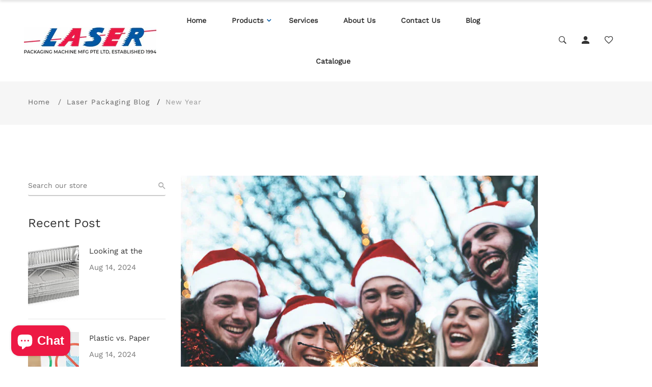

--- FILE ---
content_type: text/html; charset=utf-8
request_url: https://lasersp.com/blogs/news/new-years
body_size: 35038
content:
<!doctype html>
<html class="no-js" lang="en">
<head>
  
<script type="application/ld+json">
{
  "@context": "https://schema.org",
  "@type": "WholesaleStore",
  "name": "Laser Packaging",
  "image": "https://cdn.shopify.com/s/files/1/0553/9361/6064/files/laser-singapore-company-logo_260x@2x.jpg?v=1632369044",
  "@id": "",
  "url": "https://lasersp.com/",
  "telephone": "+65 3159 0048",
  "priceRange": "50-20000",
  "address": {
    "@type": "PostalAddress",
    "streetAddress": "1 Bukit Batok Cres",
    "addressLocality": "Singapore",
    "postalCode": "658064",
    "addressCountry": "SG"
  },
  "geo": {
    "@type": "GeoCoordinates",
    "latitude": 1.3386674,
    "longitude": 103.7592394
  },
  "openingHoursSpecification": {
    "@type": "OpeningHoursSpecification",
    "dayOfWeek": [
      "Monday",
      "Friday",
      "Thursday",
      "Wednesday",
      "Tuesday"
    ],
    "opens": "09:00",
    "closes": "18:00"
  },
  "sameAs": "https://www.facebook.com/laserspsg" 
}
</script>
  
  <script type="application/ld+json">
{
  "@context": "https://schema.org",
  "@type": "FAQPage",
  "mainEntity": [{
    "@type": "Question",
    "name": "Is it true that Laser in Packaging Singapore sells food packaging products in bulk?",
    "acceptedAnswer": {
      "@type": "Answer",
      "text": "Yes, Laser Packaging sells products in bulk, which is common in other Singapore food businesses. Come see us or order online right now!"
    }
  },{
    "@type": "Question",
    "name": "Do you have Custom Printing for my Food Business?",
    "acceptedAnswer": {
      "@type": "Answer",
      "text": "Yes we have it! Its our newest service to help your Business Branding."
    }
  }]
}
</script>

  <!-- Google tag (gtag.js) -->
<script async src="https://www.googletagmanager.com/gtag/js?id=G-HMDVHZVKJQ"></script>
<script>
  window.dataLayer = window.dataLayer || [];
  function gtag(){dataLayer.push(arguments);}
  gtag('js', new Date());

  gtag('config', 'G-HMDVHZVKJQ');
</script>

  <!-- Google tag (gtag.js) -->
<script async src="https://www.googletagmanager.com/gtag/js?id=UA-264303034-1"></script>
<script>
  window.dataLayer = window.dataLayer || [];
  function gtag(){dataLayer.push(arguments);}
  gtag('js', new Date());

  gtag('config', 'UA-264303034-1');
</script>

  <!-- Google tag (gtag.js) -->
<script async src="https://www.googletagmanager.com/gtag/js?id=AW-11061562666"></script>
<script>
  window.dataLayer = window.dataLayer || [];
  function gtag(){dataLayer.push(arguments);}
  gtag('js', new Date());

  gtag('config', 'AW-11061562666');
</script>

  <!-- Google Tag Manager -->
<script>(function(w,d,s,l,i){w[l]=w[l]||[];w[l].push({'gtm.start':
new Date().getTime(),event:'gtm.js'});var f=d.getElementsByTagName(s)[0],
j=d.createElement(s),dl=l!='dataLayer'?'&l='+l:'';j.async=true;j.src=
'https://www.googletagmanager.com/gtm.js?id='+i+dl;f.parentNode.insertBefore(j,f);
})(window,document,'script','dataLayer','GTM-K8MG3QR');</script>
<!-- End Google Tag Manager -->
  
  <meta name="google-site-verification" content="pd8-gD3NMwvP7VufmuLVsf9o9-lccegOickRmEYjvwI" />
  <meta name="facebook-domain-verification" content="r8zsyxdgscbg378g9wztkseu7yh7w5" />
  <!-- Basic and Helper page needs -->
  <meta charset="utf-8">
  <meta http-equiv="X-UA-Compatible" content="IE=edge,chrome=1">
  <meta name="viewport" content="width=device-width, initial-scale=1.0, maximum-scale=1.0, user-scalable=no">
  <meta name="theme-color" content="#d3122a">
  <meta name="format-detection" content="telephone=no"><link rel="canonical" href="https://lasersp.com/blogs/news/new-years"><link rel="canonical" href="https://lasersp.com"><link rel="prefetch" as="document" href="https://lasersp.com/blogs/news/new-years"><link rel="preconnect" href="//fonts.shopifycdn.com/" crossorigin><link rel="preconnect" href="//cdn.shopify.com/" crossorigin>
  <link rel="dns-prefetch" href="//lasersp.com" crossorigin><link rel="dns-prefetch" href="//lasersp.com" crossorigin><link rel="dns-prefetch" href="//cdn.shopify.com" crossorigin><link rel="dns-prefetch" href="//fonts.shopifycdn.com" crossorigin><link rel="dns-prefetch" href="//fonts.googleapis.com" crossorigin><link rel="dns-prefetch" href="//ajax.googleapis.com" crossorigin><link rel="dns-prefetch" href="//via.placeholder.com" crossorigin>
  <link rel="preconnect" href="//ajax.googleapis.com/">
  <link rel="preconnect" href="https://code.jquery.com"/>
  <link rel="preload" href="https://code.jquery.com/jquery-2.2.4.min.js" as="script"><link rel="preload" href="//lasersp.com/cdn/shop/t/40/assets/theme.plugins.js?v=177399257430505027491709261658" as="script">
  <link rel="preload" href="//lasersp.com/cdn/shop/t/40/assets/bootstrap.min.js?v=94033863239863277801709261658" as="script">
  <link rel="preload" href="//lasersp.com/cdn/shop/t/40/assets/owl.carousel.min.js?v=39625633880638491061709261658" as="script">
  <link rel="preload" href="//lasersp.com/cdn/shop/t/40/assets/lazysizes.min.js?v=89644803952926230611709261658" as="script">
  <link rel="preload" href="//lasersp.com/cdn/shop/t/40/assets/tippy.min.js?v=157736563639682071161709261658" as="script">
  <link rel="preload" href="//lasersp.com/cdn/shop/t/40/assets/slick.min.js?v=129419428051093955041709261658" as="script">
  <link rel="preload" href="//cdn.shopify.com/s/javascripts/currencies.js" as="script">
  <link rel="preload" href="//lasersp.com/cdn/shop/t/40/assets/jquery.currencies.min.js?v=131103754243345536471709261658" as="script">
  <link rel="preload" href="//lasersp.com/cdn/shop/t/40/assets/theme.min.js?v=116810145657452055691709261658" as="script"><link rel="preload" as="font" href="//lasersp.com/cdn/fonts/work_sans/worksans_n4.b7973b3d07d0ace13de1b1bea9c45759cdbe12cf.woff2" type="font/woff2" crossorigin>
  <link rel="preload" as="font" href="" type="font/woff2" crossorigin>
  <link rel="preload" as="font" href="//lasersp.com/cdn/fonts/work_sans/worksans_n4.b7973b3d07d0ace13de1b1bea9c45759cdbe12cf.woff2" type="font/woff2" crossorigin>
  <link rel="preload" href="//lasersp.com/cdn/shop/t/40/assets/plugins.css?v=125125202649890534761709261658" as="style">
  <link rel="preload" href="//lasersp.com/cdn/shop/t/40/assets/slick.min.css?v=14352816072559547291709261658" as="style">
  <link rel="preload" href="//lasersp.com/cdn/shop/t/40/assets/theme.scss.css?v=131684848597572580301709273504" as="style">
  <link rel="preload" href="//lasersp.com/cdn/shop/t/40/assets/style.min.css?v=166883715965436897291709261658" as="style">
  <link rel="preload" href="//lasersp.com/cdn/shop/t/40/assets/theme-settings.css?v=180194722887675750011754620803" as="style"><link rel="shortcut icon" href="//lasersp.com/cdn/shop/files/laser-singapore-favicon_32x32.png?v=1632377443" type="image/png" /><!-- Title and description --><title>New Year
&ndash; Laser Packaging
</title><meta name="description" content="New Years is just around the corner. With the new year comes new opportunities to make resolutions, new promises, and new commitments. These new life-changes can look different and can be very important or menial. For some, perhaps they want to exercise more and eat healthier, some of us may want to challenge ourselves"><!-- Helpers --><!-- /snippets/social-meta-tags.liquid --><meta property="og:type" content="article">
  <meta property="og:title" content="New Year"><meta property="og:image" content="http://lasersp.com/cdn/shop/articles/11_1024x1024.jpg?v=1672227792">
    <meta property="og:image:secure_url" content="https://lasersp.com/cdn/shop/articles/11_1024x1024.jpg?v=1672227792"><meta property="og:description" content="New Years is just around the corner. With the new year comes new opportunities to make resolutions, new promises, and new commitments. These new life-changes can look different and can be very important or menial. For some, perhaps they want to exercise more and eat healthier, some of us may want to challenge ourselves to read more, or maybe we want to become better listeners. Let iPatio encourage you to spend time thinking about how to better yourself so that you can be there for your friends and family. 
One resolution we can all put thought into is making time for those we love. We all have busy lives, and it is easy to get caught up in the cycle of seemingly never-ending work and stress. No matter what stage of life you are in, it is always important to delegate time to connecting with those who love you. This can be as simple as a phone call to a long-time friend, or even a coffee date with your significant other. Spending time with loved ones doesn’t always have to entail a homemade dinner and extracurricular activities. 
iPatio sees the importance of time with family and friends. If one of your resolutions is to better improve spending time with special people you are close to, consider improving your outdoor area for these special times. Winter is on the cusp of ending, and warmer temperatures encourage people to spend more time outside. With iPatio furniture, you can have family and friends over for joyous conversations and laughs that will prove valuable forever. Investing in those you love is a timeless act.   "><meta property="og:url" content="https://lasersp.com/blogs/news/new-years">
<meta property="og:site_name" content="Laser Packaging"><meta name="twitter:card" content="summary_large_image"><meta name="twitter:title" content="New Year">
  <meta name="twitter:description" content="New Years is just around the corner. With the new year comes new opportunities to make resolutions, new promises, and new commitments. These new life-changes can look different and can be very importa"><meta property="twitter:image" content="https://lasersp.com/cdn/shop/articles/11_1024x1024.jpg?v=1672227792"><!-- Link all your CSS files below -->
<link href="//lasersp.com/cdn/shop/t/40/assets/plugins.css?v=125125202649890534761709261658" rel="stylesheet" type="text/css" media="all"><style>
 .mt-25{margin-top:25px!important}.mb-0{margin-bottom:0!important}.mb-25{margin-bottom:25px!important}.mb-30{margin-bottom:30px!important}.mb-35{margin-bottom:35px!important}.mb-40{margin-bottom:40px!important}.mb-45{margin-bottom:45px!important}.mb-50{margin-bottom:50px!important}.mb-70{margin-bottom:70px!important}.mb-65{margin-bottom:65px!important}.mb-100{margin-bottom:100px!important}.mb-80{margin-bottom:80px!important}.pt-10{padding-top:10px!important}.pt-100{padding-top:100px!important}.pt-135{padding-top:135px!important}.pb-10{padding-bottom:10px!important}.pb-15{padding-bottom:15px!important}.pb-30{padding-bottom:30px!important}.pb-70{padding-bottom:50px!important}.pb-80{padding-bottom:80px!important}.pb-90{padding-bottom:90px!important}.pb-100{padding-bottom:100px!important}.pb-50{padding-bottom:50px!important}.pb-135{padding-bottom:135px!important}*,::after,::before{-webkit-box-sizing:border-box;box-sizing:border-box}body,html{height:100%}body{background-color:#fff;line-height:24px;font-size:15px;font-style:normal;font-weight:400;visibility:visible;font-family:"Work Sans",sans-serif;color:#777;position:relative}.newsletter-overlay-active{position:relative}h1,h2,h3,h4,h5,h6{color:#333;font-family:"Work Sans",sans-serif;font-weight:400;margin-top:0}h1{font-size:36px;line-height:42px}h2{font-size:30px;line-height:36px}h3{font-size:24px;line-height:30px}h5{font-size:14px;line-height:18px}p:last-child{margin-bottom:0}a,button{color:inherit;display:inline-block;line-height:inherit;text-decoration:none;cursor:pointer}a,button,img,input,span{-webkit-transition:all .3s ease 0s;-o-transition:all .3s ease 0s;transition:all .3s ease 0s}a:hover{text-decoration:none}button,input[type=submit]{cursor:pointer}ul{list-style:outside none none;margin:0;padding:0}input::-webkit-input-placeholder,textarea::-webkit-input-placeholder{opacity:1}.active{visibility:visible;opacity:1}.inactive{visibility:hidden;opacity:0}a.scroll-top{background:#333;width:50px;height:50px;line-height:50px;display:none;text-align:center;color:#fff;font-family:Ionicons;position:fixed;right:25px;bottom:25px;z-index:99;border-radius:50%}@media (min-width:1200px){.container{max-width:1200px}.container.wide{max-width:95%}.container.full{max-width:100%;padding:0}}.site-mobile-navigation{width:100%;position:relative;z-index:99}.cart-overlay{position:fixed;top:0;right:0;width:100%;height:100%;z-index:9998;visibility:hidden;opacity:0;-webkit-transition:.3s;-o-transition:.3s;transition:.3s}.cart-overlay.active-cart-overlay{visibility:visible;opacity:1;-webkit-transition:.3s;-o-transition:.3s;transition:.3s}.cart-overlay.active-cart-overlay .cart-overlay-content{-webkit-transform:translateX(0);-ms-transform:translateX(0);transform:translateX(0);-webkit-transition:.6s;-o-transition:.6s;transition:.6s}.cart-overlay .cart-overlay-content .close-icon{position:absolute;top:20px;right:20px}.cart-overlay .cart-overlay-content .close-icon a{-webkit-transition:.6s;-o-transition:.6s;transition:.6s}.cart-overlay .cart-overlay-content .close-icon a i{font-size:25px;color:#333}.offcanvas-cart-content-container .cart-title{font-size:18px;line-height:28px;font-weight:500;border-bottom:1px solid #eee;padding-bottom:5px;margin-bottom:20px}.search-overlay{position:fixed;top:0;left:0;width:100%;height:100vh;background-color:#fff;-webkit-transform:translate3d(100%,0,0);transform:translate3d(100%,0,0);-webkit-transition:.6s;-o-transition:.6s;transition:.6s;z-index:999999}.search-overlay .search-close-icon{position:absolute;top:30px;right:30px}.search-overlay .search-close-icon a{-webkit-transition:.6s;-o-transition:.6s;transition:.6s}.search-overlay .search-close-icon a i{font-size:40px;color:#333}.search-overlay .search-overlay-content{position:absolute;top:50%;left:50%;-webkit-transform:translate(-50%,-50%);-ms-transform:translate(-50%,-50%);transform:translate(-50%,-50%)}.search-overlay .search-overlay-content .input-box{margin-bottom:15px}.search-overlay .search-overlay-content .input-box form input{background:0 0;border:none;border-bottom:2px solid #222;font-size:67px}.header-bottom-container{display:-webkit-box;display:-ms-flexbox;display:flex;-webkit-box-align:center;-ms-flex-align:center;align-items:center}.header-bottom-container .logo-with-offcanvas{-ms-flex-preferred-size:20%;flex-basis:20%}.header-bottom-container .header-bottom-navigation{-ms-flex-preferred-size:60%;flex-basis:60%}.header-bottom-container .header-right-container{-ms-flex-preferred-size:20%;flex-basis:20%}nav.center-menu>ul{text-align:center}nav.site-nav>ul>li{display:inline-block;position:static;margin:0 25px;text-align:left;line-height:80px}nav.site-nav>ul>li a{position:relative}nav.site-nav>ul>li.menu-item-has-children>a{position:relative}nav.site-nav>ul>li.menu-item-has-children>a:before{position:absolute;top:50%;-webkit-transform:translateY(-50%);-ms-transform:translateY(-50%);transform:translateY(-50%);right:-15px;content:"\f107";font-family:fontAwesome;color:#d0d0d0}nav.site-nav>ul>li>a{color:#7e7e7e;font-weight:500}nav.site-nav>ul>li>a:after{position:absolute;bottom:30px;left:auto;right:0;width:0;height:1px;content:"";background-color:#333;-webkit-transition:.3s;-o-transition:.3s;transition:.3s}nav.site-nav>ul>li ul.sub-menu{position:absolute;-webkit-box-shadow:-2px 2px 81px -27px rgba(0,0,0,.3);box-shadow:-2px 2px 81px -27px rgba(0,0,0,.3);visibility:hidden;opacity:0;-webkit-transition:.6s;-o-transition:.6s;transition:.6s;margin-top:45px;background-color:#fff;z-index:9999}.header-right-icons .single-icon{margin-left:30px}.header-right-icons .single-icon a{position:relative}.header-right-icons .single-icon a i{font-size:20px;color:#333}.header-right-icons .single-icon a span.count{position:absolute;top:-10px;right:-12px;width:20px;height:20px;line-height:20px;background-color:#d3122a;color:#fff;text-align:center;font-size:13px;border-radius:50%;font-weight:500}.cart-overlay-close,.overlay-close,.wishlist-overlay-close{position:absolute;width:100%;height:100%;z-index:2}.header-top{border-bottom:1px solid #dedede}.header-top .header-separator{margin:0 10px;color:#d8d8d8}.order-online-text{font-size:14px}.order-online-text a{font-size:14px;line-height:14px;color:#333;border-bottom:1px solid #333}.header-top-container{display:-webkit-box;display:-ms-flexbox;display:flex}.header-top-container .header-top-left{-ms-flex-preferred-size:50%;flex-basis:50%;display:-webkit-box;display:-ms-flexbox;display:flex}.header-top-container .header-top-right{-ms-flex-preferred-size:50%;flex-basis:50%;display:-webkit-box;display:-ms-flexbox;display:flex;-webkit-box-pack:end;-ms-flex-pack:end;justify-content:flex-end}.header-top-container .header-top-right .top-social-icons ul li{display:inline-block}.header-top-container .header-top-right .top-social-icons ul li a{color:#333;margin-right:20px}.header-top-container .header-top-right .top-social-icons ul li:last-child a{margin-right:0}.change-dropdown{position:relative;margin-right:15px}.change-dropdown>a{font-size:14px;color:#7e7e7e;position:relative}.change-dropdown>a:before{position:absolute;top:0;right:-15px;content:"\f107";font-family:fontAwesome}.change-dropdown ul{position:absolute;top:120%;background-color:#fff;-webkit-box-shadow:-1px 10px 80px -15px rgba(0,0,0,.3);box-shadow:-1px 10px 80px -15px rgba(0,0,0,.3);min-width:150px;visibility:hidden;opacity:-1;-webkit-transition:.3s;-o-transition:.3s;transition:.3s;margin-top:10px;z-index:99;padding:8px 0}.change-dropdown ul li a{font-size:14px;display:block;padding:8px 15px;color:#7e7e7e;-webkit-transition:.3s;-o-transition:.3s;transition:.3s}.section-title{margin-bottom:-5px}.section-title h1{font-size:48px;line-height:64px;margin-top:-13px;margin-bottom:15px}.section-title p{line-height:26px}.section-title p.subtitle--deep{font-size:14px;font-weight:500;margin-bottom:35px;line-height:24px;letter-spacing:1px;margin-top:-5px}.section-title p.subtitle--trending-home{font-size:18px;line-height:28px;font-weight:400;margin-bottom:0}.single-category{position:relative;overflow:hidden}.single-category--three{position:relative}.single-category__image{overflow:hidden;position:relative}.single-category__image img{width:100%;-webkit-transition:.8s;-o-transition:.8s;transition:.8s}.single-category__image:after{display:block;position:absolute;content:'';top:20px;left:20px;width:calc(100% - 40px);height:calc(100% - 40px);background-color:transparent;border:1px solid #fff;opacity:0;visibility:hidden;-webkit-transition:.6s;-o-transition:.6s;transition:.6s}.single-category__image--three--creativehome:after{display:none}.single-category__content{display:-webkit-box;display:-ms-flexbox;display:flex;-webkit-box-pack:justify;-ms-flex-pack:justify;justify-content:space-between;z-index:5;position:relative}.single-category__content .title{width:70%;position:relative}.single-category__content .title p{font-size:18px;line-height:36px;font-weight:400;margin:0;opacity:1;visibility:visible;-webkit-transform:translateY(0);-ms-transform:translateY(0);transform:translateY(0);margin-bottom:0;color:#333;-webkit-transition-duration:.6s;-o-transition-duration:.6s;transition-duration:.6s}.single-category__content .title a{display:inline-block;font-size:24px;line-height:36px;color:#d3122a;-webkit-transform:translateY(60%);-ms-transform:translateY(60%);transform:translateY(60%);visibility:hidden;opacity:0;-webkit-transition-duration:.6s;-o-transition-duration:.6s;transition-duration:.6s;position:absolute;top:0;left:0}.single-category__content--three{position:absolute;bottom:50px;left:50px;width:calc(100% - 100px)}.single-category__content--three .title{width:100%}.single-category__content--three .title p{color:#333;font-size:34px}.single-category__content--three--creativehome{bottom:30px;left:40px;width:100%}.single-category__content--three--creativehome .title p>a{-webkit-transform:translateY(0);-ms-transform:translateY(0);transform:translateY(0);font-weight:500;font-style:normal;font-size:34px;line-height:48px;color:#333;text-transform:capitalize}.single-category__content--three--creativehome .title a{-webkit-transform:translateY(0);-ms-transform:translateY(0);transform:translateY(0);position:static;visibility:visible;opacity:1;font-size:14px;color:#333;text-transform:uppercase;font-weight:500}.single-category__content--three--banner{width:50%}.single-category__content--three--banner .title p{margin-bottom:15px}.single-category__content--three--banner .title p a{font-weight:400}.single-category__content--three--banner .title>a{border-bottom:1px solid #333;line-height:22px}.single-category:hover .single-category__image img{-webkit-transform:scale(1.1);-ms-transform:scale(1.1);transform:scale(1.1)}.single-category:hover .single-category__image:after{visibility:visible;opacity:1}.single-category:hover .single-category__content .title p{visibility:hidden;opacity:0;-webkit-transform:translateY(-60%);-ms-transform:translateY(-60%);transform:translateY(-60%)}.single-category:hover .single-category__content .title a{visibility:visible;opacity:1;-webkit-transform:translateY(0);-ms-transform:translateY(0);transform:translateY(0)}.single-category:hover .single-category__content.single-category__content--three--creativehome .title p{visibility:visible;opacity:1;-webkit-transform:translateY(0);-ms-transform:translateY(0);transform:translateY(0)}.single-category:hover .single-category__content.single-category__content--three--creativehome .title a{visibility:visible;opacity:1;-webkit-transform:translateY(0);-ms-transform:translateY(0);transform:translateY(0)}.slick-slide>div>div{vertical-align:middle}.product-carousel .slick-list{margin-left:-15px;margin-right:-15px}.multi-testimonial-slider-container .slick-list{margin-left:-15px;margin-right:-15px}.multi-testimonial-slider-container .slick-arrow{background:0 0;border:none;font-size:72px;color:#e7e7e7;position:absolute;top:50%;-webkit-transform:translateY(-50%);-ms-transform:translateY(-50%);transform:translateY(-50%);z-index:3;visibility:hidden;opacity:0;-webkit-transition:.3s;-o-transition:.3s;transition:.3s}.multi-testimonial-slider-container .slick-arrow.slick-next{right:-100px}.multi-testimonial-slider-container .slick-arrow.slick-prev{left:-100px}.single-product__image{position:relative}.single-product__image>a{display:block}.single-product__image>a img{width:100%;-webkit-transition:.9s;-o-transition:.9s;transition:.9s}.single-product__image>a img.secondary__img{position:absolute;top:0;left:0;visibility:hidden;opacity:0;z-index:1}.single-product__floating-badges{position:absolute;top:20px;left:20px;z-index:8;display:-webkit-box;display:-ms-flexbox;display:flex;-webkit-box-orient:vertical;-webkit-box-direction:normal;-ms-flex-direction:column;flex-direction:column}.single-product__floating-badges span{text-transform:lowercase;display:inline-block;height:48px;width:48px;line-height:48px;font-weight:500;border-radius:100%;z-index:3;text-align:center;color:#fff;font-size:14px;margin-bottom:10px}.single-product__floating-badges span:last-child{margin-bottom:0}.single-product__floating-badges span.onsale{background-color:#98d8ca}.single-product__floating-icons{position:absolute;top:20px;right:20px;z-index:9;display:-webkit-box;display:-ms-flexbox;display:flex;-webkit-box-orient:vertical;-webkit-box-direction:normal;-ms-flex-direction:column;flex-direction:column}.single-product__floating-icons span{display:inline-block;visibility:hidden;opacity:0}.single-product__floating-icons span:nth-child(1){-webkit-transition:.3s;-o-transition:.3s;transition:.3s;margin-top:5px}.single-product__floating-icons span:nth-child(2){-webkit-transition:.6s;-o-transition:.6s;transition:.6s;margin-top:5px}.single-product__floating-icons span:nth-child(3){-webkit-transition:.9s;-o-transition:.9s;transition:.9s;margin-top:5px}.single-product__floating-icons span a{width:40px;height:40px;line-height:40px;background-color:#fff;text-align:center;margin-bottom:5px;color:#7e7e7e}.single-product__floating-icons span a i{font-size:20px}.single-product__variations{position:absolute;bottom:-10px;right:20px;width:calc(100% - 40px);z-index:9;padding:10px;visibility:hidden;opacity:0;-webkit-transition:.9s;-o-transition:.9s;transition:.9s}.single-product__variations .size-container{text-align:center}.single-product__variations .size-container span{display:inline-block;margin-right:8px;font-weight:600;color:#999;font-size:14px;text-transform:uppercase}.single-product__variations .color-container{text-align:center}.single-product__content{position:relative;padding-top:25px}.single-product__content .title{position:relative}.single-product__content .title h3{margin-bottom:0}.single-product__content .title h3 a{display:block;font-size:17px;line-height:1.6;margin-bottom:10px;font-weight:400;opacity:1;visibility:visible;-webkit-transform:translateY(0);-ms-transform:translateY(0);transform:translateY(0);-webkit-transition-duration:.6s;-o-transition-duration:.6s;transition-duration:.6s}.single-product__content .title .product-cart-action{display:inline-block;-webkit-transform:translateY(60%);-ms-transform:translateY(60%);transform:translateY(60%);visibility:hidden;opacity:0;-webkit-transition-duration:.6s;-o-transition-duration:.6s;transition-duration:.6s;position:absolute;top:0;left:0}.single-product__content .title .product-cart-action a{font-size:18px;line-height:28px;color:#d3122a;font-weight:500}.single-product__content .title .product-cart-action a:before{content:'+';display:inline-block;margin-right:5px}.single-product__content .price .discounted-price{font-size:14px;line-height:1;font-weight:600;color:#333}.single-product__content .price .main-price{font-size:14px;line-height:1;font-weight:600;color:#333;margin-right:5px}.single-product__content .price .main-price.discounted{color:#aaa;font-weight:600;font-size:12;line-height:1;text-decoration:line-through}.single-product--smarthome{position:relative}.single-product--smarthome .single-product__content{position:absolute;bottom:30px;left:15px;z-index:3}body::after{position:fixed;top:0;left:0;width:100%;height:100%;background:rgba(35,35,44,.5);visibility:hidden;opacity:0;-webkit-transition:opacity .3s 0s,visibility 0s .3s;-moz-transition:opacity .3s 0s,visibility 0s .3s;-o-transition:opacity .3s 0s,visibility 0s .3s;transition:opacity .3s 0s,visibility 0s .3s;content:"";z-index:9999}.lezada-button{background-color:#333;color:#fff!important;text-transform:uppercase;display:inline-block;border-radius:0;border:1px solid #333;font-weight:500;letter-spacing:1px}.lezada-button:hover{background-color:transparent;color:#333!important}.lezada-button--medium{font-size:14px;padding:10px 45px}.lezada-loadmore-button{color:#333;letter-spacing:1px;font-weight:500}.lezada-loadmore-button i{display:inline-block;font-size:16px;padding-right:8px;font-weight:600;color:#333}.single-testimonial-single-item{display:-webkit-box;display:-ms-flexbox;display:flex;-webkit-box-align:center;-ms-flex-align:center;align-items:center}.single-testimonial-single-item__content{-ms-flex-preferred-size:calc(100% - 300px);flex-basis:calc(100% - 300px);padding:0 30px;padding-left:50px}.single-testimonial-single-item__content .text{font-size:24px;line-height:40px;color:#333;font-weight:300}.single-testimonial-single-item__content .client-info .name{font-size:18px;line-height:25px;font-weight:600;color:#333}.single-testimonial-single-item__content .client-info .designation{font-size:16px;line-height:22px;color:#7e7e7e}.single-banner--hoverborder{position:relative;overflow:hidden}.single-banner--hoverborder img{width:100%;-webkit-transform:scale(1);-ms-transform:scale(1);transform:scale(1);-webkit-transition:.6s;-o-transition:.6s;transition:.6s}.single-banner--hoverborder .banner-link{position:absolute;top:0;left:0;width:100%;height:100%;z-index:2}.single-banner--hoverborder .banner-content{position:absolute;width:100%;top:50%;bottom:auto}.single-banner--hoverborder .banner-content--middle-white{left:50%;text-align:center;font-size:37px;line-height:48px;text-transform:uppercase;color:#fff;font-weight:300;-webkit-transform:translate(-50%,-50%);-ms-transform:translate(-50%,-50%);transform:translate(-50%,-50%)}.single-banner--hoverborder:after{display:block;position:absolute;content:'';top:20px;left:20px;width:calc(100% - 40px);height:calc(100% - 40px);background-color:transparent;border:1px solid #fff;opacity:0;visibility:hidden;-webkit-transition:.6s;-o-transition:.6s;transition:.6s;z-index: 9}.single-icon{margin-left:30px}.footer-container.footer-one{background-color:#f8f8f8}.footer-container.footer-one .col{-ms-flex-preferred-size:17.5%;flex-basis:17.5%;margin-bottom:50px}.footer-container.footer-one .col:last-child{max-width:30%;-ms-flex-preferred-size:100%;flex-basis:100%}.footer-single-widget h5.widget-title{font-size:14px;font-weight:600;margin-bottom:30px}.footer-single-widget .logo{margin-bottom:35px}.footer-single-widget .copyright-text p{font-size:15px;line-height:30px}.footer-nav-container nav ul li{padding:10px 0}.footer-nav-container nav ul li a{font-size:15px;line-height:20px;color:#999;position:relative}.footer-nav-container nav ul li a:hover:after{visibility:visible;opacity:1}.footer-nav-container nav ul li a:after{position:absolute;bottom:0;left:0;width:100%;height:1px;background-color:#d1d1d1;visibility:hidden;opacity:0;content:""}.footer-nav-container nav ul li:first-child{padding-top:0}.footer-nav-container nav ul li:last-child{padding-bottom:0}.footer-social-links ul li{position:relative}.footer-social-links ul li a{padding-left:30px;display:inline-block}.footer-social-links ul li a i{position:absolute;left:0;color:#333}.footer-subscription-widget .footer-subscription-title{font-size:34px;line-height:34px;margin-bottom:30px}.footer-subscription-widget .subscription-subtitle{margin-bottom:35px}.footer-subscription-widget .subscription-form{position:relative}.footer-subscription-widget .subscription-form input{background:0 0;border:none;border-bottom:2px solid #ccc;padding:10px 0;width:100%;padding-right:40px}.footer-subscription-widget .subscription-form button{position:absolute;right:0;top:50%;-webkit-transform:translateY(-50%);-ms-transform:translateY(-50%);transform:translateY(-50%);background:0 0;border:none;color:#ccc;font-size:35px;padding:0}.footer-subscription-widget .mailchimp-alerts{position:absolute;bottom:-60px}input,select,textarea{border-radius:0}li{margin-bottom:0}#quickViewModal .modal-content{border-radius:0}#quickViewModal .modal-dialog{margin:150px auto;max-width:1000px}#quickViewModal .modal-body{padding:30px}.price{margin:9px 0 8px}.single-product .single-countdown{background:#98d8ca;color:#fff;display:inline-block;font-size:14px;height:55px;padding-top:5px;text-align:center;width:53px;text-transform:capitalize}b,strong{font-weight:700}ol ol,ol ul,ul ol,ul ul{margin:0}.search-overlay-content button{position:absolute;right:25px;bottom:25px;font-size:35px;color:#dcdcdc;cursor:pointer;transition:.3s}.search-overlay .search-overlay-content .input-box form input::-webkit-input-placeholder{color:#dcdcdc}.search-overlay .search-overlay-content .input-box form input::placeholder{color:#dcdcdc}.change-dropdown ul{min-width:210px}.change-dropdown .currency-trigger{cursor:pointer}.switcher-currency-trigger.currency{position:relative}.change-dropdown ul li a{padding:4px 15px}.change-dropdown .switcher-currency-trigger ul{padding:12px 0}.footer-single-widget .copyright-text p{margin-bottom:0}.footer-subscription-widget .mailchimp-alerts{position:inherit}.color-container ul li{border-radius:50px;cursor:pointer;display:block;float:left;height:18px;margin-left:10px;text-indent:-9999px;transition:all .4s ease 0s;width:18px}.color-container li label{border-radius:50px;cursor:pointer;display:block;float:left;height:18px;text-indent:-9999px;transition:all .4s ease 0s;border:1px solid #ddd;width:18px}.color-container ul li.img_variant{text-indent:unset;width:25px;height:25px;border-radius:50%}.color-container ul li.img_variant img{border-radius:50%}.grid-color-swatch{display:-webkit-box;display:-ms-flexbox;display:flex;-webkit-box-align:center;-ms-flex-align:center;align-items:center;-ms-flex-wrap:wrap;flex-wrap:wrap;-webkit-box-pack:center;-ms-flex-pack:center;justify-content:center}.color-container ul li:first-child{margin-left:0}.loading-modal{background:#000;border:1px solid rgba(0,0,0,.15);position:fixed;top:50%!important;bottom:auto;left:50%!important;right:auto;width:56px;height:56px;margin-left:-28px;margin-top:-28px;overflow:hidden;padding:0;text-align:center;text-indent:-999em;-webkit-box-shadow:0 1px 4px rgba(0,0,0,.3);-moz-box-shadow:0 1px 4px rgba(0,0,0,.3);box-shadow:0 1px 4px rgba(0,0,0,.3);-webkit-border-radius:3px;-moz-border-radius:3px;border-radius:3px;display:block}.modal{position:fixed;top:0;right:0;bottom:0;left:0;z-index:10000;display:none;overflow:auto;-webkit-overflow-scrolling:touch;outline:0}.compare_modal{position:fixed;top:0;right:0;bottom:0;left:0;z-index:10000;display:none;overflow:auto;-webkit-overflow-scrolling:touch;outline:0}.product_timer{position:absolute;bottom:20px;z-index:9;left:0;right:0}.single-product__floating-badges span.soldout-title{color:red}.product-description{display:none}.single-product .single-countdown{background:#98d8ca;font-size:13px;height:45px;width:45px;margin-right:2px}.countdown-area{text-align:center}.single-product .single-countdown>div{line-height:16px}.single-product__variations{padding:10px}.single-product__variations div+div{margin-top:3px}.single-product--smarthome .single-product__content{left:15px;right:15px}.single-product--smarthome .single-product__variations{left:0;right:auto}.single-product.single-product--smarthome .single-product__variations{bottom:130px;left:15px;right:15px}.single-product.single-product--smarthome:hover .single-product__variations{bottom:145px}.single-cart-product.empty{display:none}.single-cart-product.empty>h3{font-size:20px}.single-category__image a{display:block}.overlay-navigation-active .overlay-navigation-menu-container nav>ul>li>a span,.site-mobile-nav .dl-menu li span,.vertical-menu-container-dark nav>ul>li>a span,nav.site-nav>ul>li a span{position:absolute;background:#d3122a;display:inline-block;width:35px;height:20px;line-height:20px;text-align:center;color:#fff;font-size:11px;left:50%;-webkit-transform:translateX(-50%);transform:translateX(-50%);top:8px}.overlay-navigation-active .overlay-navigation-menu-container nav>ul>li>a span::before,.site-mobile-nav .dl-menu li span::before,.vertical-menu-container-dark nav>ul>li>a span::before,nav.site-nav>ul>li a span:before{position:absolute;content:"";width:5px;height:5px;background:#d3122a;bottom:-2px;-webkit-transform:rotate(-45deg);transform:rotate(-45deg);left:6px}.overlay-navigation-active .overlay-navigation-menu-container nav>ul>li>a span.sale,.site-mobile-nav .dl-menu li span.sale,.vertical-menu-container-dark nav>ul>li>a span.sale,nav.site-nav>ul>li a span.sale{background:#98d8ca}.overlay-navigation-active .overlay-navigation-menu-container nav>ul>li>a span.sale::before,.site-mobile-nav .dl-menu li span.sale::before,.vertical-menu-container-dark nav>ul>li>a span.sale::before,nav.site-nav>ul>li a span.sale:before{background:#98d8ca}.currency-trigger span::before{position:absolute;top:0;right:-15px;content:"\f107";font-family:fontAwesome}.change-dropdown .switcher-currency-trigger ul li.active{visibility:unset;opacity:unset}.footer-subscription-widget .mailchimp-alerts,.footer-subscription-widget .mailchimp-error,.newsletter-content .mailchimp-error{color:#ff9494}.footer-subscription-widget .mailchimp-success,.newsletter-content .mailchimp-success{color:green}.single-category__image::after{pointer-events:none}.single-product.single-product--smarthome.countdownprod .single-product__variations{bottom:105px}.search-overlay .search-overlay-content .input-box form input{padding-right:80px}.cart-overlay-close,.overlay-close,.wishlist-overlay-close{cursor:crosshair}.hero-single-slider .row{-webkit-box-align:center;-ms-flex-align:center;-ms-grid-row-align:center;align-items:center;-webkit-box-pack:center;-ms-flex-pack:center;justify-content:center}.hero-single-slider::before{position:absolute;content:"";background:#fff;width:100%;height:100%;opacity:.2}.hero-single-slider{position:relative;}.hero-slider-content>h5{color:#333;font-size:16px;font-weight:600;text-transform:uppercase;margin-bottom:33px}.main-title h2{color:#333;font-size:56px;line-height:71px;margin-bottom:35px}.hero-slider-content{position:relative;z-index:9}.hero-slider-wrapper.owl-carousel .owl-nav>div{position:absolute;top:50%;background:#fff;-webkit-transform:translateY(-50%);transform:translateY(-50%);width:50px;height:50px;text-align:center;line-height:51px;color:#999;left:15px;box-shadow:0 0 7px rgba(0,0,0,.15);-webkit-transition:.3s;transition:.3s;opacity:0;font-size:18px}.hero-slider-wrapper.owl-carousel .owl-nav>div.owl-next{left:auto;right:15px}.hero-slider-wrapper.owl-carousel:hover .owl-nav>div{opacity:1}.hero-slider-wrapper.owl-carousel:hover .owl-nav>div.owl-next{right:30px}.hero-slider-wrapper.owl-carousel:hover .owl-nav>div.owl-prev{left:30px}.hero-slider-wrapper.owl-carousel .owl-dots{position:absolute;left:50%;bottom:30px;-webkit-transform:translateX(-50%);transform:translateX(-50%);display:-webkit-box;display:-ms-flexbox;display:flex}.active .hero-slider-content *{-webkit-animation-name:fadeInUp;animation-name:fadeInUp;-webkit-animation-fill-mode:both;animation-fill-mode:both}.active .hero-slider-content h5{-webkit-animation-duration:1s;animation-duration:1s;-webkit-animation-delay:.2s;animation-delay:.2s}.active .hero-slider-content .main-title{-webkit-animation-duration:1.5s;animation-duration:1.5s;-webkit-animation-delay:.2s;animation-delay:.2s}.active .hero-slider-content a{-webkit-animation-duration:2.5s;animation-duration:2.5s;-webkit-animation-delay:.3s;animation-delay:.3s}.without_thumb .single-testimonial-single-item__content{-ms-flex-preferred-size:100%;flex-basis:100%;padding:0 110px}.single-product.single-product--smarthome.countdownprod .product_timer{transition:.9s}.footer_overlay,.section_overlay{position:relative}.footer_overlay::before,.section_overlay::before{position:absolute;content:"";width:100%;height:100%;background:#000;top:0;left:0;opacity:.5}.single-product--smarthome .single-countdown{padding-top:10px}.multi-testimonial-slider-container .slick-list{margin-left:0;margin-right:0}.banner-box .banner-info,.banner-box.banner-hover-1 .banner-image:after,a,button,img,input,span{-webkit-transition:all 250ms ease-out;-moz-transition:all 250ms ease-out;-ms-transition:all 250ms ease-out;-o-transition:all 250ms ease-out;transition:all 250ms ease-out}.hero-slider-content{padding:0 30px}.header-bottom-container{min-height:70px}.hero-single-slider::before{pointer-events:none}.offcanvas-mobile-menu{position:fixed;left:0;top:0;width:450px;max-width:100%;height:100vh;z-index:9999;-webkit-transform:translateX(-100%);transform:translateX(-100%);padding-right:60px;-webkit-transition:.6s;transition:.6s}.offcanvas-wrapper{overflow:auto;height:100%;-webkit-box-shadow:0 0 87px 0 rgba(0,0,0,.09);box-shadow:0 0 87px 0 rgba(0,0,0,.09);background-color:#fff}.offcanvas-inner-content{padding:20px 25px 0;height:100%;display:-webkit-box;display:-ms-flexbox;display:flex;-webkit-box-orient:vertical;-webkit-box-direction:normal;-ms-flex-direction:column;flex-direction:column}#admin-bar-iframe,#preview-bar-iframe{display:none!important}.product_timer{transition:.9s}.single-product__variations{z-index:98}.single-product__floating-badges{pointer-events:none}.single-product__image>a{text-align:center}.single-product__image>a img{display:unset}.mb-60{margin-bottom:50px!important}.newsletter-overlay-active:after{position:fixed;top:0;left:0;width:100%;height:100%;content:"";background-color:#333;opacity:.8;z-index:999;visibility:visible}.cart-overlay:after{position:absolute;top:0;left:0;width:100%;height:100%;background-color:#000;opacity:0;visibility:hidden;z-index:-1;content:"";-webkit-transition:.3s;-o-transition:.3s;transition:.3s}.mb-90{margin-bottom:90px!important}.cart-overlay .cart-overlay-content{background-color:#fff;width:380px;height:100%;z-index:9999;padding:20px;position:fixed;-webkit-transform:translateX(100%);-ms-transform:translateX(100%);transform:translateX(100%);-webkit-transition:.6s;-o-transition:.6s;transition:.6s;top:0;right:0;overflow:auto}.offcanvas-cart-content-container .cart-product-wrapper .cart-product-container{position:relative;max-height:330px;overflow:auto}.offcanvas-cart-content-container .cart-product-wrapper .cart-product-container .single-cart-product{position:relative;display:-webkit-box;display:-ms-flexbox;display:flex;border-bottom:1px solid #eee;padding-bottom:25px;margin-bottom:25px}.offcanvas-cart-content-container .cart-product-wrapper .cart-product-container .single-cart-product .cart-close-icon{position:absolute;top:0;right:15px;line-height:8px}.offcanvas-cart-content-container .cart-product-wrapper .cart-product-container .single-cart-product .cart-close-icon a{color:#333}.offcanvas-cart-content-container .cart-product-wrapper .cart-product-container .single-cart-product .cart-close-icon a i{font-size:8px}.offcanvas-cart-content-container .cart-product-wrapper .cart-product-container .single-cart-product:last-child{margin-bottom:0}.offcanvas-cart-content-container .cart-product-wrapper .cart-product-container .single-cart-product .image{width:80px;margin-right:15px}.offcanvas-cart-content-container .cart-product-wrapper .cart-product-container .single-cart-product .content{width:calc(100% - 80px)}.offcanvas-cart-content-container .cart-product-wrapper .cart-product-container .single-cart-product .content h5{font-size:15px;line-height:17px}.offcanvas-cart-content-container .cart-product-wrapper .cart-product-container .single-cart-product .content h5 a{color:#333}.offcanvas-cart-content-container .cart-product-wrapper .cart-product-container .single-cart-product .content p .cart-count{font-size:12px;line-height:22px;color:#7e7e7e}.offcanvas-cart-content-container .cart-product-wrapper .cart-product-container .single-cart-product .content p .discounted-price{font-size:14px;line-height:22px;font-weight:600;color:#333}.offcanvas-cart-content-container .cart-product-wrapper .cart-subtotal{border-top:1px solid #eee;border-bottom:1px solid #eee;padding-top:10px;padding-bottom:10px;margin-top:25px;font-size:16px;font-weight:600;line-height:25px;color:#333}.offcanvas-cart-content-container .cart-product-wrapper .cart-subtotal .subtotal-amount{float:right;overflow:hidden}.offcanvas-cart-content-container .cart-product-wrapper .cart-buttons{margin-top:30px}.offcanvas-cart-content-container .cart-product-wrapper .cart-buttons a{text-transform:uppercase;font-size:14px;font-weight:500;letter-spacing:1px;color:#fff;border-radius:0;border:1px solid #333;background-color:#333;display:block;text-align:center;padding:5px 10px;margin-bottom:15px}.offcanvas-cart-content-container .cart-product-wrapper .cart-buttons a:last-child{margin-bottom:0}.newsletter-content{background-size:cover;background-repeat:no-repeat}.mc-newsletter-form input{background:0 0;border:none;border-bottom:2px solid #fff;padding:10px 0;width:100%;padding-right:40px;color:#fff}.mc-newsletter-form button{position:absolute;right:0;top:50%;-webkit-transform:translateY(-50%);-ms-transform:translateY(-50%);transform:translateY(-50%);background:0 0;border:none;color:#fff;font-size:14px;line-height:22px;font-weight:500;letter-spacing:1px;padding:0}.mc-newsletter-form--popup{margin:0}.mc-newsletter-form--popup input{border-bottom:2px solid #ccc;color:#333}.mc-newsletter-form--popup button{color:#333}.newsletter-content{max-width:870px;width:100%;position:fixed;top:50%;left:50%;-webkit-transform:translate(-150%,-50%);-ms-transform:translate(-150%,-50%);transform:translate(-150%,-50%);z-index:9999;padding:50px 60px 70px 400px;visibility:hidden;opacity:0;-webkit-transition:.6s;-o-transition:.6s;transition:.6s}.newsletter-content.show-popup{visibility:visible;opacity:1;-webkit-transform:translate(-50%,-50%);-ms-transform:translate(-50%,-50%);transform:translate(-50%,-50%);-webkit-transition:.6s;-o-transition:.6s;transition:.6s}.newsletter-content h2{font-size:34px;line-height:48px;font-weight:300;color:#333}.newsletter-content p{font-size:15px;line-height:26px;letter-spacing:1px}.newsletter-content .close-icon{position:absolute;top:20px;right:20px}.newsletter-content .close-icon a{-webkit-transition:.6s;-o-transition:.6s;transition:.6s}.newsletter-content .close-icon a i{font-size:25px;color:#333}.cart-buttons{overflow:hidden}.cart-buttons{margin-top:20px}.quickview-plus-minus{display:flex;justify-content:flex-start;padding-top:5px}.cart-plus-minus{border:1px solid #ddd;overflow:hidden;padding:7px 0 7px 5px;width:80px}input.cart-plus-minus-box{background:transparent none repeat scroll 0 0;border:medium none;float:left;font-size:16px;height:25px;margin:0;padding:0;text-align:center;width:25px}.quickview-btn-cart{margin:0 0 0 20px}.single-product__floating-badges span{text-transform:uppercase}.single-product--smarthome .product_timer{top:50%;-webkit-transform:translateY(-50%);transform:translateY(-50%);bottom:inherit}.single-product--smarthome .single-countdown{font-size:16px;height:55px;width:55px;margin-right:4px}.single-countdown>div{line-height:20px}.offcanvas-cart-content-container .cart-product-wrapper .cart-product-container .single-cart-product .content h5{padding-right:30px;line-height:1.3}.cart-product-container.ps-scroll.single-cart-item-loop.ps{padding-bottom:20px}.newsletter-content{background-color:#fff}.mc-newsletter-form input{padding-right:90px}.form__inner{position:relative}.offcanvas-mobile-search-area input{width:100%;font-size:16px;display:block;padding:9px 25px;color:#555;background:#f2f2f2;border:none}.offcanvas-navigation{padding:25px 0}.offcanvas-navigation ul.sub-cat-menu,.offcanvas-navigation ul.sub-menu{margin-left:15px}.offcanvas-navigation ul li.cat-item-has-children,.offcanvas-navigation ul li.menu-item-has-children{position:relative;display:block}.cart-buttons.disabled .checkout_btn,.modal-button.disabled .lezada-button.lezada-button--medium.popup-checkout--btn{cursor:not-allowed;pointer-events:none;opacity:.6}.offcanvas-cart-content-container .cart-product-wrapper .cart-buttons a.checkout_btn{background-color:#d3122a;border-color:#d3122a}.cart-buttons label{color:#333;margin-bottom:10px}.single-product:hover .single-product__image>a img.secondary__img{opacity:1;visibility:visible}
</style>
<link href="//lasersp.com/cdn/shop/t/40/assets/theme.scss.css?v=131684848597572580301709273504" rel="stylesheet" type="text/css" media="all">
<link href="//lasersp.com/cdn/shop/t/40/assets/style.min.css?v=166883715965436897291709261658" rel="stylesheet" type="text/css" media="all">
<link href="//lasersp.com/cdn/shop/t/40/assets/theme-settings.css?v=180194722887675750011754620803" rel="stylesheet" type="text/css" media="all"><style>

.wide .instagram-carousel:hover .slick-arrow.slick-next {
    right: -30px;
}

.wide .instagram-carousel:hover .slick-arrow.slick-prev {
    left: -30px;
}

.wide .instagram-carousel .slick-arrow.slick-prev {
    left: -20px;
}

.wide .instagram-carousel .slick-arrow.slick-next {
    right: -20px;
}

.section-title--three h2:before {
    height: 0;
}

h2, h3, h4 {
    font-family: "Work Sans", sans-serif !important;
}

.single-brand a img {
    opacity: 1;
}

.footer {
    background-color: #f7f7f7;
}

.single-product:hover .single-product__variations {
    visibility: hidden;
    opacity: 0;
}

.swatch-element>label {
    line-height: 16px !important;
    font-size: 15px !important;;
    margin-bottom: 6px;
}

label b {
    color: #0059a6;
}

/*
Product content centered
*/
.single-product__content {
    text-align: center;
}

/* home product title*/
.single-product__content .title h3 {
    color: #333 !important;
}
.single-product__content .title h3 a {
    font-size: 20px;
    font-weight: bold;
}

/*
Price color
*/
.single-product__content .price .discounted-price, .shop-product__price .discounted-price {
    color: #0059a6 !Important;
font-size: 1.5rem;
font-family: Swiss 721 Rounded Bold;
}

/*
Single product title
*/
.shop-product__title h2 {
    font-size: 30px;
    font-weight: bold;
}

/* 
Sold out button hover
*/
.recent_view_product__content input[disabled].lezada-button.lezada-button--medium:hover {
    background-color: #333;
}

/*
Recently Viewed Products
*/
.recent_view_product_grid .pro-price span {
    color: #0059a6;
}

/*
Variants border color
*/
.swatch-element input:checked+label {
border: 1px solid #333;
}
.swatch-element input:checked+label {
    font-size: 18px;
    color: #333;
}

/*
Product quick view
*/
.single-product__floating-icons span a {
    border-radius: 50%;
}

/* Hide text from search results */
.descriptions
{
    visibility: hidden;
}

/* Search Results */
.search-item-content {
    padding-top: 150px !important;
}

/* Search Price*/
.search-price span {
    color: #0059a6 !Important;
    font-size: 1.3rem;
    font-weight: 600;
}

/* Product Description */
.shop-product__short-desc strong {
    color: #333;
    font-weight: bold;
    font-size: 18px;
}
.shop-product__short-desc p {
    font-size: 18px;
    font-weight: bold;
    color: #0059a6;
}
.shop-product__short-desc {
    font-size: 18px;
    font-weight: bold;
    color: #0059a6;
    line-height: 30px;
}
.product-variant-inventory .inventory-title {
    color: #333;
    font-weight: bold;
    font-size: 18px;
}
.product-variant-inventory .variant-inventory {
    font-size: 18px;
    font-weight: bold;
}

/* Product Quantity */
.pro-qty input {
    color: #d3122a;
    font-size: 18px;
    font-weight: bold;
}
.pro-qty {
    border-bottom: 1px solid #333;
}
.shop-product__block__title {
    flex-basis: 25%;
    font-size: 18px;
    line-height: 32px;
    color: #333;
    font-weight: bold;
}

/*
Navigation color
*/
#section-header nav.site-nav > ul > li ul.mega-menu > li a.mega-column-title {
    color: #0059a6 !important;
    font-weight: bold;
    font-size: 18px;
    text-transform: uppercase;
}

/*
Navigation bullet color
*/
#section-16269163629fca012d .hero-slider-wrapper.owl-carousel .owl-dots .owl-dot.active {
    border-color: #eb2f06;
    /* color: #eb2f06 !important; */
    /* background: transparent; */
    background-color: #eb2f06 !important;
}

/*
Navigation 1
*/
nav.site-nav>ul>li>a {
    font-weight: 700;
}

/* Navigation 2 */
#section-header nav.site-nav > ul > li > a {
    font-size: 18px;
    color: #333 !important;
}

/* Navigation 3 */
#section-header nav.site-nav > ul > li ul.mega-menu > li .mega-sub-menu li a {
    font-size: 18px;
    color: #333 !important;
    line-height: 30px;
}

/* Navigation arrow down */
#section-header nav.site-nav > ul > li.menu-item-has-children > a::before {
    color: #0059a6  !important;
}

/* Home Page Cart Button Soldout */
.product-cart-action button {
    font-weight: bold;
}
/* Home Page Cart add to cart */
.single-product__content .title .product-cart-action a {
    font-weight: bold;
}

/* Shop More */
.lezada-loadmore-button {
    color: #d3122a;
    font-weight: bold;
    font-size: 18px;
}
.lezada-loadmore-button i {
    font-size: 18px !important;
    color: #d3122a !important;
}

/* SKU, Vendor, Share */
.quickview-title {
    font-size: 18px;
    color: #333;
    font-weight: bold;
}
.quickview-value {
    font-size: 18px;
    font-weight: bold;
    color: #0059a6;
}

/* Quickview */
.qwick-view-content>h1 {
    font-family: "Work Sans", sans-serif !important;
    color: #333;
    font-size: 25px;
    font-weight: bold;
    margin-bottom: 20px;
}
.qwick-view-content .product-price span {
    color: #0059a6;
    font-size: 25px;
}
.short-description.product-des strong {
    color: #333;
    font-size: 18px;
    line-height: 30px;
}
.short-description.product-des {
    font-size: 18px;
    font-weight: bold;
    color: #0059a6;
}
.qwick-view-right .short-description.product-des p {
    font-size: 18px;
    font-weight: bold;
    color: #0059a6;
}
.select-option-part select {
    -moz-appearance: none;
    background: rgba(0,0,0,0) url(qcv-arrow-down.png) no-repeat scroll right 20px center;
    border: 2px solid #333;
    color: #333;
    font-size: 18px;
}
.select-option-part select {
    color: #333 !important;
}
.select-option-part select option {
    color: #333 !important;
}
input.cart-plus-minus-box {
    color: #d3122a;
    font-weight: bold;
    font-size: 18px;
}

@media screen and (max-width: 991px) {
.section-title--three h2 {
    font-size: 35px !important;
line-height: 35px !important;
    }
}

.discounted-price {
display: none;
}

.product-cart-action {
display: none;
}

.dynmiac_checkout--button {
display: none;
}

.pro_sticky_atc {
display: none !important;
}

.ion-ios-cart {
display: none !important;
}

#section-header .header-right-icons .single-icon a span.count {
display: none !important;
}

</style>
<style rel="stylesheet">.subscribe_area > h2, .subscribe-content > h2,.newsletter-content h2 {color: #000000;}.subscribe_area > p, .subscribe-content > p,.newsletter-content p {color: #666666;}.grid__item h1{color: ;}.subscribe-form-input,.mc-newsletter-form--popup input {border-color: #cccccc;color: #333333;}.subscribe-form-input::-webkit-input-placeholder,.subscribe-form-input,.mc-newsletter-form--popup input::-webkit-input-placeholder { /* Chrome/Opera/Safari */color: #333333 !important;}.subscribe-form-input::-moz-placeholder,.subscribe-form-input,.mc-newsletter-form--popup input::-moz-placeholder { /* Firefox 19+ */color: #333333 !important;}.subscribe-form-input:-ms-input-placeholder,.subscribe-form-input,.mc-newsletter-form--popup input:-ms-input-placeholder { /* IE 10+ */color: #333333 !important;}.subscribe-form-input:placeholder,.subscribe-form-input,.mc-newsletter-form--popup input:placeholder{ /* Firefox 18- */color: #333333 !important;}.newsletter-btn {background: #000000 none repeat scroll 0 0;color: #333333;}.mc-newsletter-form--popup button{color: #333333;}.mc-newsletter-form--popup button:hover{color: #333333;}.newsletter-btn:hover{background: #666666 none repeat scroll 0 0;color: #333333;}.popup_off,.newsletter-content .close-icon a i{color: #999999;}.newsletter_popup_inner:before {background: rgba(0,0,0,0);opacity: 0.8;}.form-group.subscribe-form-group p,p.dont_show_again {color: #000000;}.newsletter-content,.newsletter_popup_inner {background-color: #ffffff;}.breadcrumb-area {padding-top: 30px;padding-bottom: 30px;}.breadcrumb-area.bg-img { background: #f6f6f6 ;}.overlay-bg::before {background: #000000 none repeat scroll 0 0;opacity: 0;}h1.breadcrumb-title {color: #666666;}.breadcrumb-list > li > a {color: #666666;}.breadcrumb-list li::after{color: #666666;}.breadcrumb-list > li {color: #999999;}@media (max-width: 767px) {.breadcrumb-area.pt-50.pb-70  {padding-top: 30px;padding-bottom: 30px;}}.top-notification-bar {background: #de2f2f;background: -moz-linear-gradient(left, #de2f2f 0%, #9a1313 100%);background: -webkit-gradient(left top, right top, color-stop(0%, #de2f2f), color-stop(100%, #9a1313));background: -webkit-linear-gradient(left, #de2f2f 0%, #9a1313 100%);background: -o-linear-gradient(left, #de2f2f 0%, #9a1313 100%);background: -ms-linear-gradient(left, #de2f2f 0%, #9a1313 100%);background: linear-gradient(to right, #de2f2f 0%, #9a1313 100%);filter: progid:DXImageTransform.Microsoft.gradient( startColorstr='#de2f2f', endColorstr='#9a1313', GradientType=1 );}.notification-entry p a {background-color: #ffffff;border: 1px solid #ffffff;color: #333333;}.notification-entry p a:hover {background-color: #ffffff;border: 1px solid #ffffff;color: #000000;}.notification-close-btn {background-color: ;border: 1px solid rgba(0,0,0,0);color: #ffffff;}.notification-close-btn:hover{background-color: rgba(0,0,0,0);border: 1px solid rgba(0,0,0,0);color: #000000;}.notification-entry p {color: #ffffff;}@font-face {
  font-family: "Work Sans";
  font-weight: 400;
  font-style: normal;
  font-display: swap;
  src: url("//lasersp.com/cdn/fonts/work_sans/worksans_n4.b7973b3d07d0ace13de1b1bea9c45759cdbe12cf.woff2") format("woff2"),
       url("//lasersp.com/cdn/fonts/work_sans/worksans_n4.cf5ceb1e6d373a9505e637c1aff0a71d0959556d.woff") format("woff");
}
@font-face {
  font-family: "Work Sans";
  font-weight: 400;
  font-style: normal;
  font-display: swap;
  src: url("//lasersp.com/cdn/fonts/work_sans/worksans_n4.b7973b3d07d0ace13de1b1bea9c45759cdbe12cf.woff2") format("woff2"),
       url("//lasersp.com/cdn/fonts/work_sans/worksans_n4.cf5ceb1e6d373a9505e637c1aff0a71d0959556d.woff") format("woff");
}
html, body, input, textarea, button, select{font-family: ;font-weight: 400;font-style:  normal;}h1, h2, h3, h4, h5, h6{font-family: 'Spectral', serif;font-weight: 400;font-style:  normal;}p{font-family: "Work Sans", sans-serif;font-weight: 400;font-style: normal;}.theme-default-margin, .shopify-challenge__container {padding-top: 100px;padding-bottom: 100px;}@media (max-width: 767px) {.theme-default-margin, .shopify-challenge__container{padding-top: 80px;padding-bottom: 80px;}}.create-custom-page{padding-top: 100px;padding-bottom: 80px;}@media (max-width: 767px) {.create-custom-page{padding-top: 80px;padding-bottom: 60px;}}.box-layout {max-width: calc(100% -  600px);margin: auto;box-shadow: -3px 0 50px -2px rgba(0, 0, 0, 0.15);height: auto;position: relative;}.box-layout {background: #fff;}.box-layout .header-sticky.is-sticky {max-width: calc(100% - 600px);left: 0;right: 0;margin: 0 auto;}@media screen and (min-width:1200px) and (max-width:1600px){.box-layout{max-width:calc(100% - 170px)}.box-layout .header-sticky.is-sticky{max-width:calc(100% - 170px)}}@media screen and (min-width:992px) and (max-width:1199px){.box-layout{max-width:calc(100% - 150px)}.box-layout .header-sticky.is-sticky{max-width:calc(100% - 150px)}}@media screen and (min-width:768px) and (max-width:991px){.box-layout{max-width:calc(100% - 120px)}.box-layout .header-sticky.is-sticky{max-width:calc(100% - 120px)}}@media screen and (min-width:576px) and (max-width:767px){.box-layout{max-width:calc(100% - 80px)}.box-layout .header-sticky.is-sticky{max-width:calc(100% - 80px)}}@media screen and (min-width:480px) and (max-width:575px){.box-layout{max-width:calc(100% - 50px)}.box-layout .header-sticky.is-sticky{max-width:calc(100% - 50px)}}@media (max-width:479px){.box-layout{max-width:100%}.box-layout .header-sticky.is-sticky{max-width:100%}}.box_bg{background: #dddddd ;}@keyframes lezadasnow {0% {background-position:0 0,0 0,0 0}100% {background-position:500px 1000px,400px 400px,300px 300px}}.snow--effect,.snow--section-effect::before {background-image: url(//cdn.shopify.com/s/files/1/0259/8194/3911/files/snow1.png?207),url(//cdn.shopify.com/s/files/1/0259/8194/3911/files/snow2.png?207);animation: lezadasnow 18s linear infinite;} .snow--effect{position:fixed;width:100%;height:100%;top:0;left:0;z-index:0;pointer-events:none;background-color:rgba(0,0,0,0)}.snow--section-effect{position:relative}.snow--section-effect::before{position:absolute;width:100%;content:'';height:100%;top:0;left:0;z-index:1;pointer-events:none;background-color:rgba(0,0,0,0)}.hero-slider-wrapper.nav--two.owl-carousel .owl-nav>div{border-radius:50%;box-shadow:0 5px 10px rgba(0,0,0,.4)}body {color: #777777;background-color: #ffffff;}h1,h2,h3,h4,h5,h6,.multi-testimonial-single-item__author-info .content .name,.instagram-section-intro p a,.about-single-block p.subtitle,.single-faq .card-header h5 button  {color: #333;}.single-product__content .price .discounted-price,.shop-product__price .discounted-price {color: #333;}.single-product__content .price .main-price.discounted,.shop-product__price .main-price.discounted {color: #aaa;}.single-product__content .title .product-cart-action a {color: #d3122a;}.single-product__content .title h3{color: #333;}.single-product__floating-badges span.soldout-title {background: #d3122a;color: #fff;}.single-product__floating-badges span.onsale {background-color: #98d8ca;color: #fff;}.product_countdown .single-countdown {background: ;}.single-product__floating-icons span a {background-color: #0059a6;color: #ffffff;}.single-product__floating-icons span a:hover {background-color: #d3122a;color: #ffffff;}.single-product__variations.size_variant_conatiner,.single-product__variations.color_variant_conatiner{background-color: #fff;}.single-product__variations .size-container span{color: #999;} .single-product .single-countdown {background: #98d8ca;color: #fff;}.lezada-button,.shop-product__buttons .product-cart-action button, .affiliate_btn > a,#shopify-product-reviews .spr-summary-actions-newreview,#shopify-product-reviews .spr-button.spr-button-primary.button.button-primary.btn.btn-primary,.recent_view_product__content input[disabled].lezada-button.lezada-button--medium {background-color: #333333;color: #fff !important;border-color: #333;}#modalAddToCart .modal-button .theme-default-button {color: #fff !important;background-color: #333333;}#modalAddToCart .modal-button .theme-default-button:hover {background: rgba(0,0,0,0);}.lezada-button:hover,.lezada-button.lezada-button--medium:hover,.shop-product__buttons .product-cart-action button:hover, .affiliate_btn > a:hover,#shopify-product-reviews .spr-summary-actions-newreview:hover,#shopify-product-reviews .spr-button.spr-button-primary.button.button-primary.btn.btn-primary:hover {background-color: rgba(0,0,0,0);color: #333 !important;border-color: #333;}.modal-button .lezada-button.lezada-button--medium.popup-checkout--btn{background: #d3122a;color: #fff !important;}.modal-button .lezada-button.lezada-button--medium.popup-checkout--btn:hover{background: #d3122a;color: #fff !important;}a.scroll-top {background: #333;color: #fff;}a.scroll-top:hover {background-color: #abb8c0;color: #fff;}.offcanvas-cart-content-container .cart-product-wrapper .cart-buttons a:hover {background-color: #d3122a;border-color: #d3122a;}.collection_content h2 a:hover {color: #d3122a;}.header-right-icons .single-icon a span.count {background-color: #d3122a;}.single-category__content--three--creativehome .title a:hover {color: #d3122a;}.single-category__content--three--banner .title > a:hover {border-color: #d3122a;}.single-product--wearablehome .single-product__floating-cart span.title a {color: #d3122a;}.single-widget-product__content__bottom a.cart-btn {color: #d3122a;}.single-product:hover .single-product__content .title h3 a:hover{color: #d3122a;}.lezada-button-2:hover {color: #d3122a;}.single-slider-post__content a.blog-readmore-btn:hover {color: #d3122a;}.list-product-collection .section-title a:hover {color: #d3122a;}.single-shoppable .cloth-tag__icon:hover {background-color: #d3122a;}.single-shoppable .cloth-tag__icon.active {background-color: #d3122a;}.single-banner--hoverzoom > a .banner-content--banner-type .lezada-button-link:hover {color: #d3122a;}.single-banner--hoverzoom > a .banner-content--banner-type .lezada-button-link:hover:after {background-color: #d3122a;}.nothing-found-content p a:hover {color: #d3122a;}.single-product__floating-badges span.hot {background-color: #d3122a;}.product-cart-action button {color: #d3122a;}.shopify-payment-button .shopify-payment-button__more-options {color: #d3122a;}nav.site-nav > ul > li a span,.site-mobile-nav .dl-menu li span,.vertical-menu-container-dark nav > ul > li > a span,.overlay-navigation-active .overlay-navigation-menu-container nav > ul > li > a span {background: #d3122a;;}nav.site-nav > ul > li a span:before,.site-mobile-nav .dl-menu li span::before,.vertical-menu-container-dark nav > ul > li > a span::before,.overlay-navigation-active .overlay-navigation-menu-container nav > ul > li > a span::before {background: #d3122a;;}#modalAddToCart .modal-button .theme-default-button:hover {background: #d3122a;}nav.site-nav > ul > li a span.sale,.site-mobile-nav .dl-menu li span.sale,.vertical-menu-container-dark nav > ul > li > a span.sale,.overlay-navigation-active .overlay-navigation-menu-container nav > ul > li > a span.sale {background: #98d8ca;}nav.site-nav > ul > li a span.sale:before,.site-mobile-nav .dl-menu li span.sale::before,.vertical-menu-container-dark nav > ul > li > a span.sale::before,.overlay-navigation-active .overlay-navigation-menu-container nav > ul > li > a span.sale::before{ background: #98d8ca;}#quickViewModal .close:hover {color: #98d8ca;border-color: #98d8ca;}.copyright-text a:hover {color: #98d8ca;}.product_additional_information button:hover {color: #d3122a;}.responsive-image__image{position:absolute;left:0;right:0;top:0;margin:0 auto}.img_rel{position:relative;overflow:hidden;min-height:1px;clear:both;display:block}.content.img_rel{max-width:200px;margin:0 auto}.single-banner--hoverborder .img_rel{z-index:9}.single-banner--hoverborder .banner-content{z-index:9;pointer-events:none}.slide_content__position{position:absolute;top:0;width:100%;height:100%}.hero-single-slider .row{max-width:calc(100% - 300px);margin:0 auto;height:100%}@media only screen and (min-width:480px) and (max-width:767px){.hero-single-slider .row{max-width:calc(100% - 50px)}}@media only screen and (max-width:479px){.hero-single-slider .row{max-width:calc(100% - 30px);margin:0}}.hero-single-slider::before{z-index:9}</style><!-- Header hook for plugins -->
  <script>window.performance && window.performance.mark && window.performance.mark('shopify.content_for_header.start');</script><meta name="google-site-verification" content="CTpTxlphP95_b_qZPBYj_2H01oq5CbqEj0IEmeQgk_k">
<meta id="shopify-digital-wallet" name="shopify-digital-wallet" content="/55393616064/digital_wallets/dialog">
<link rel="alternate" type="application/atom+xml" title="Feed" href="/blogs/news.atom" />
<script async="async" src="/checkouts/internal/preloads.js?locale=en-SG"></script>
<script id="shopify-features" type="application/json">{"accessToken":"a2e086fa72115e6cb977e43e0afcad89","betas":["rich-media-storefront-analytics"],"domain":"lasersp.com","predictiveSearch":true,"shopId":55393616064,"locale":"en"}</script>
<script>var Shopify = Shopify || {};
Shopify.shop = "lasersp.myshopify.com";
Shopify.locale = "en";
Shopify.currency = {"active":"SGD","rate":"1.0"};
Shopify.country = "SG";
Shopify.theme = {"name":"Durian Theme March to April 2024","id":134408241344,"schema_name":"Lezada Shopify Theme","schema_version":"v2.5.8","theme_store_id":null,"role":"main"};
Shopify.theme.handle = "null";
Shopify.theme.style = {"id":null,"handle":null};
Shopify.cdnHost = "lasersp.com/cdn";
Shopify.routes = Shopify.routes || {};
Shopify.routes.root = "/";</script>
<script type="module">!function(o){(o.Shopify=o.Shopify||{}).modules=!0}(window);</script>
<script>!function(o){function n(){var o=[];function n(){o.push(Array.prototype.slice.apply(arguments))}return n.q=o,n}var t=o.Shopify=o.Shopify||{};t.loadFeatures=n(),t.autoloadFeatures=n()}(window);</script>
<script id="shop-js-analytics" type="application/json">{"pageType":"article"}</script>
<script defer="defer" async type="module" src="//lasersp.com/cdn/shopifycloud/shop-js/modules/v2/client.init-shop-cart-sync_BT-GjEfc.en.esm.js"></script>
<script defer="defer" async type="module" src="//lasersp.com/cdn/shopifycloud/shop-js/modules/v2/chunk.common_D58fp_Oc.esm.js"></script>
<script defer="defer" async type="module" src="//lasersp.com/cdn/shopifycloud/shop-js/modules/v2/chunk.modal_xMitdFEc.esm.js"></script>
<script type="module">
  await import("//lasersp.com/cdn/shopifycloud/shop-js/modules/v2/client.init-shop-cart-sync_BT-GjEfc.en.esm.js");
await import("//lasersp.com/cdn/shopifycloud/shop-js/modules/v2/chunk.common_D58fp_Oc.esm.js");
await import("//lasersp.com/cdn/shopifycloud/shop-js/modules/v2/chunk.modal_xMitdFEc.esm.js");

  window.Shopify.SignInWithShop?.initShopCartSync?.({"fedCMEnabled":true,"windoidEnabled":true});

</script>
<script>(function() {
  var isLoaded = false;
  function asyncLoad() {
    if (isLoaded) return;
    isLoaded = true;
    var urls = ["\/\/code.tidio.co\/pnctusfknyfabuxdrgos5jlqoldzszob.js?shop=lasersp.myshopify.com","https:\/\/cdn.shopify.com\/s\/files\/1\/0553\/9361\/6064\/t\/1\/assets\/globo.menu.init.js?v=1616210888\u0026shop=lasersp.myshopify.com"];
    for (var i = 0; i < urls.length; i++) {
      var s = document.createElement('script');
      s.type = 'text/javascript';
      s.async = true;
      s.src = urls[i];
      var x = document.getElementsByTagName('script')[0];
      x.parentNode.insertBefore(s, x);
    }
  };
  if(window.attachEvent) {
    window.attachEvent('onload', asyncLoad);
  } else {
    window.addEventListener('load', asyncLoad, false);
  }
})();</script>
<script id="__st">var __st={"a":55393616064,"offset":28800,"reqid":"758bb214-e9b9-4c9a-88c3-81e15f4899fb-1769166712","pageurl":"lasersp.com\/blogs\/news\/new-years","s":"articles-563662586048","u":"627bd050a9d7","p":"article","rtyp":"article","rid":563662586048};</script>
<script>window.ShopifyPaypalV4VisibilityTracking = true;</script>
<script id="captcha-bootstrap">!function(){'use strict';const t='contact',e='account',n='new_comment',o=[[t,t],['blogs',n],['comments',n],[t,'customer']],c=[[e,'customer_login'],[e,'guest_login'],[e,'recover_customer_password'],[e,'create_customer']],r=t=>t.map((([t,e])=>`form[action*='/${t}']:not([data-nocaptcha='true']) input[name='form_type'][value='${e}']`)).join(','),a=t=>()=>t?[...document.querySelectorAll(t)].map((t=>t.form)):[];function s(){const t=[...o],e=r(t);return a(e)}const i='password',u='form_key',d=['recaptcha-v3-token','g-recaptcha-response','h-captcha-response',i],f=()=>{try{return window.sessionStorage}catch{return}},m='__shopify_v',_=t=>t.elements[u];function p(t,e,n=!1){try{const o=window.sessionStorage,c=JSON.parse(o.getItem(e)),{data:r}=function(t){const{data:e,action:n}=t;return t[m]||n?{data:e,action:n}:{data:t,action:n}}(c);for(const[e,n]of Object.entries(r))t.elements[e]&&(t.elements[e].value=n);n&&o.removeItem(e)}catch(o){console.error('form repopulation failed',{error:o})}}const l='form_type',E='cptcha';function T(t){t.dataset[E]=!0}const w=window,h=w.document,L='Shopify',v='ce_forms',y='captcha';let A=!1;((t,e)=>{const n=(g='f06e6c50-85a8-45c8-87d0-21a2b65856fe',I='https://cdn.shopify.com/shopifycloud/storefront-forms-hcaptcha/ce_storefront_forms_captcha_hcaptcha.v1.5.2.iife.js',D={infoText:'Protected by hCaptcha',privacyText:'Privacy',termsText:'Terms'},(t,e,n)=>{const o=w[L][v],c=o.bindForm;if(c)return c(t,g,e,D).then(n);var r;o.q.push([[t,g,e,D],n]),r=I,A||(h.body.append(Object.assign(h.createElement('script'),{id:'captcha-provider',async:!0,src:r})),A=!0)});var g,I,D;w[L]=w[L]||{},w[L][v]=w[L][v]||{},w[L][v].q=[],w[L][y]=w[L][y]||{},w[L][y].protect=function(t,e){n(t,void 0,e),T(t)},Object.freeze(w[L][y]),function(t,e,n,w,h,L){const[v,y,A,g]=function(t,e,n){const i=e?o:[],u=t?c:[],d=[...i,...u],f=r(d),m=r(i),_=r(d.filter((([t,e])=>n.includes(e))));return[a(f),a(m),a(_),s()]}(w,h,L),I=t=>{const e=t.target;return e instanceof HTMLFormElement?e:e&&e.form},D=t=>v().includes(t);t.addEventListener('submit',(t=>{const e=I(t);if(!e)return;const n=D(e)&&!e.dataset.hcaptchaBound&&!e.dataset.recaptchaBound,o=_(e),c=g().includes(e)&&(!o||!o.value);(n||c)&&t.preventDefault(),c&&!n&&(function(t){try{if(!f())return;!function(t){const e=f();if(!e)return;const n=_(t);if(!n)return;const o=n.value;o&&e.removeItem(o)}(t);const e=Array.from(Array(32),(()=>Math.random().toString(36)[2])).join('');!function(t,e){_(t)||t.append(Object.assign(document.createElement('input'),{type:'hidden',name:u})),t.elements[u].value=e}(t,e),function(t,e){const n=f();if(!n)return;const o=[...t.querySelectorAll(`input[type='${i}']`)].map((({name:t})=>t)),c=[...d,...o],r={};for(const[a,s]of new FormData(t).entries())c.includes(a)||(r[a]=s);n.setItem(e,JSON.stringify({[m]:1,action:t.action,data:r}))}(t,e)}catch(e){console.error('failed to persist form',e)}}(e),e.submit())}));const S=(t,e)=>{t&&!t.dataset[E]&&(n(t,e.some((e=>e===t))),T(t))};for(const o of['focusin','change'])t.addEventListener(o,(t=>{const e=I(t);D(e)&&S(e,y())}));const B=e.get('form_key'),M=e.get(l),P=B&&M;t.addEventListener('DOMContentLoaded',(()=>{const t=y();if(P)for(const e of t)e.elements[l].value===M&&p(e,B);[...new Set([...A(),...v().filter((t=>'true'===t.dataset.shopifyCaptcha))])].forEach((e=>S(e,t)))}))}(h,new URLSearchParams(w.location.search),n,t,e,['guest_login'])})(!0,!0)}();</script>
<script integrity="sha256-4kQ18oKyAcykRKYeNunJcIwy7WH5gtpwJnB7kiuLZ1E=" data-source-attribution="shopify.loadfeatures" defer="defer" src="//lasersp.com/cdn/shopifycloud/storefront/assets/storefront/load_feature-a0a9edcb.js" crossorigin="anonymous"></script>
<script data-source-attribution="shopify.dynamic_checkout.dynamic.init">var Shopify=Shopify||{};Shopify.PaymentButton=Shopify.PaymentButton||{isStorefrontPortableWallets:!0,init:function(){window.Shopify.PaymentButton.init=function(){};var t=document.createElement("script");t.src="https://lasersp.com/cdn/shopifycloud/portable-wallets/latest/portable-wallets.en.js",t.type="module",document.head.appendChild(t)}};
</script>
<script data-source-attribution="shopify.dynamic_checkout.buyer_consent">
  function portableWalletsHideBuyerConsent(e){var t=document.getElementById("shopify-buyer-consent"),n=document.getElementById("shopify-subscription-policy-button");t&&n&&(t.classList.add("hidden"),t.setAttribute("aria-hidden","true"),n.removeEventListener("click",e))}function portableWalletsShowBuyerConsent(e){var t=document.getElementById("shopify-buyer-consent"),n=document.getElementById("shopify-subscription-policy-button");t&&n&&(t.classList.remove("hidden"),t.removeAttribute("aria-hidden"),n.addEventListener("click",e))}window.Shopify?.PaymentButton&&(window.Shopify.PaymentButton.hideBuyerConsent=portableWalletsHideBuyerConsent,window.Shopify.PaymentButton.showBuyerConsent=portableWalletsShowBuyerConsent);
</script>
<script data-source-attribution="shopify.dynamic_checkout.cart.bootstrap">document.addEventListener("DOMContentLoaded",(function(){function t(){return document.querySelector("shopify-accelerated-checkout-cart, shopify-accelerated-checkout")}if(t())Shopify.PaymentButton.init();else{new MutationObserver((function(e,n){t()&&(Shopify.PaymentButton.init(),n.disconnect())})).observe(document.body,{childList:!0,subtree:!0})}}));
</script>

<script>window.performance && window.performance.mark && window.performance.mark('shopify.content_for_header.end');</script>
<!-- /snippets/oldIE-js.liquid --><!--[if lt IE 9]>
<script src="//cdnjs.cloudflare.com/ajax/libs/html5shiv/3.7.2/html5shiv.min.js" type="text/javascript"></script>
<script src="//lasersp.com/cdn/shop/t/40/assets/respond.min.js?v=52248677837542619231709261658" type="text/javascript"></script>
<link href="//lasersp.com/cdn/shop/t/40/assets/respond-proxy.html" id="respond-proxy" rel="respond-proxy" />
<link href="//lasersp.com/search?q=1d1ce2a903e646b7386ebaaaf7b7cc85" id="respond-redirect" rel="respond-redirect" />
<script src="//lasersp.com/search?q=1d1ce2a903e646b7386ebaaaf7b7cc85" type="text/javascript"></script>
<![endif]-->

<!-- JS --><script src="https://code.jquery.com/jquery-2.2.4.min.js"></script>
<script src="//lasersp.com/cdn/shop/t/40/assets/theme.plugins.js?v=177399257430505027491709261658" defer="defer"></script><script src="//lasersp.com/cdn/shop/t/40/assets/Wishlist.js?v=58623191659563579861709261658" defer="defer"></script>


<script async>
  window.money_format = "${{amount}} SGD"; window.newsletter = { mailchimUrl: 'https:\/\/devitems.us11.list-manage.com\/subscribe\/post?u=6bbb9b6f5827bd842d9640c82&amp;id=05d85f18ef', newsletterStyle: 'newsletter_style_1', newsletteDisplay: 768, newsletterDelay: 2}; window.compare = {cpaction: 'Action', cpname: 'Product Name', cpimage: 'Product image', cpview: 'view Product', cpdescription: 'Product description', cpavailability: 'Availability', cpinstock: 'In Stock', cpoutstock: 'Unavailable'}; window.coutdown = {days: 'Days', hours: 'Hr', minutes: 'Min', seconds: 'Sec'}; window.wishlist = true; window.proudctAddCart = 'ajax_popup_cart'; window.themeRTL = false; window.AddTocart = {CartTitle: "Add to cart", preorder: 'Pre-order', soldout: "Soldout"}; window.productCompareat = ""; window.productUnavailable = "Unavailable";</script>
<script src="https://cdn.shopify.com/extensions/e8878072-2f6b-4e89-8082-94b04320908d/inbox-1254/assets/inbox-chat-loader.js" type="text/javascript" defer="defer"></script>
<link href="https://monorail-edge.shopifysvc.com" rel="dns-prefetch">
<script>(function(){if ("sendBeacon" in navigator && "performance" in window) {try {var session_token_from_headers = performance.getEntriesByType('navigation')[0].serverTiming.find(x => x.name == '_s').description;} catch {var session_token_from_headers = undefined;}var session_cookie_matches = document.cookie.match(/_shopify_s=([^;]*)/);var session_token_from_cookie = session_cookie_matches && session_cookie_matches.length === 2 ? session_cookie_matches[1] : "";var session_token = session_token_from_headers || session_token_from_cookie || "";function handle_abandonment_event(e) {var entries = performance.getEntries().filter(function(entry) {return /monorail-edge.shopifysvc.com/.test(entry.name);});if (!window.abandonment_tracked && entries.length === 0) {window.abandonment_tracked = true;var currentMs = Date.now();var navigation_start = performance.timing.navigationStart;var payload = {shop_id: 55393616064,url: window.location.href,navigation_start,duration: currentMs - navigation_start,session_token,page_type: "article"};window.navigator.sendBeacon("https://monorail-edge.shopifysvc.com/v1/produce", JSON.stringify({schema_id: "online_store_buyer_site_abandonment/1.1",payload: payload,metadata: {event_created_at_ms: currentMs,event_sent_at_ms: currentMs}}));}}window.addEventListener('pagehide', handle_abandonment_event);}}());</script>
<script id="web-pixels-manager-setup">(function e(e,d,r,n,o){if(void 0===o&&(o={}),!Boolean(null===(a=null===(i=window.Shopify)||void 0===i?void 0:i.analytics)||void 0===a?void 0:a.replayQueue)){var i,a;window.Shopify=window.Shopify||{};var t=window.Shopify;t.analytics=t.analytics||{};var s=t.analytics;s.replayQueue=[],s.publish=function(e,d,r){return s.replayQueue.push([e,d,r]),!0};try{self.performance.mark("wpm:start")}catch(e){}var l=function(){var e={modern:/Edge?\/(1{2}[4-9]|1[2-9]\d|[2-9]\d{2}|\d{4,})\.\d+(\.\d+|)|Firefox\/(1{2}[4-9]|1[2-9]\d|[2-9]\d{2}|\d{4,})\.\d+(\.\d+|)|Chrom(ium|e)\/(9{2}|\d{3,})\.\d+(\.\d+|)|(Maci|X1{2}).+ Version\/(15\.\d+|(1[6-9]|[2-9]\d|\d{3,})\.\d+)([,.]\d+|)( \(\w+\)|)( Mobile\/\w+|) Safari\/|Chrome.+OPR\/(9{2}|\d{3,})\.\d+\.\d+|(CPU[ +]OS|iPhone[ +]OS|CPU[ +]iPhone|CPU IPhone OS|CPU iPad OS)[ +]+(15[._]\d+|(1[6-9]|[2-9]\d|\d{3,})[._]\d+)([._]\d+|)|Android:?[ /-](13[3-9]|1[4-9]\d|[2-9]\d{2}|\d{4,})(\.\d+|)(\.\d+|)|Android.+Firefox\/(13[5-9]|1[4-9]\d|[2-9]\d{2}|\d{4,})\.\d+(\.\d+|)|Android.+Chrom(ium|e)\/(13[3-9]|1[4-9]\d|[2-9]\d{2}|\d{4,})\.\d+(\.\d+|)|SamsungBrowser\/([2-9]\d|\d{3,})\.\d+/,legacy:/Edge?\/(1[6-9]|[2-9]\d|\d{3,})\.\d+(\.\d+|)|Firefox\/(5[4-9]|[6-9]\d|\d{3,})\.\d+(\.\d+|)|Chrom(ium|e)\/(5[1-9]|[6-9]\d|\d{3,})\.\d+(\.\d+|)([\d.]+$|.*Safari\/(?![\d.]+ Edge\/[\d.]+$))|(Maci|X1{2}).+ Version\/(10\.\d+|(1[1-9]|[2-9]\d|\d{3,})\.\d+)([,.]\d+|)( \(\w+\)|)( Mobile\/\w+|) Safari\/|Chrome.+OPR\/(3[89]|[4-9]\d|\d{3,})\.\d+\.\d+|(CPU[ +]OS|iPhone[ +]OS|CPU[ +]iPhone|CPU IPhone OS|CPU iPad OS)[ +]+(10[._]\d+|(1[1-9]|[2-9]\d|\d{3,})[._]\d+)([._]\d+|)|Android:?[ /-](13[3-9]|1[4-9]\d|[2-9]\d{2}|\d{4,})(\.\d+|)(\.\d+|)|Mobile Safari.+OPR\/([89]\d|\d{3,})\.\d+\.\d+|Android.+Firefox\/(13[5-9]|1[4-9]\d|[2-9]\d{2}|\d{4,})\.\d+(\.\d+|)|Android.+Chrom(ium|e)\/(13[3-9]|1[4-9]\d|[2-9]\d{2}|\d{4,})\.\d+(\.\d+|)|Android.+(UC? ?Browser|UCWEB|U3)[ /]?(15\.([5-9]|\d{2,})|(1[6-9]|[2-9]\d|\d{3,})\.\d+)\.\d+|SamsungBrowser\/(5\.\d+|([6-9]|\d{2,})\.\d+)|Android.+MQ{2}Browser\/(14(\.(9|\d{2,})|)|(1[5-9]|[2-9]\d|\d{3,})(\.\d+|))(\.\d+|)|K[Aa][Ii]OS\/(3\.\d+|([4-9]|\d{2,})\.\d+)(\.\d+|)/},d=e.modern,r=e.legacy,n=navigator.userAgent;return n.match(d)?"modern":n.match(r)?"legacy":"unknown"}(),u="modern"===l?"modern":"legacy",c=(null!=n?n:{modern:"",legacy:""})[u],f=function(e){return[e.baseUrl,"/wpm","/b",e.hashVersion,"modern"===e.buildTarget?"m":"l",".js"].join("")}({baseUrl:d,hashVersion:r,buildTarget:u}),m=function(e){var d=e.version,r=e.bundleTarget,n=e.surface,o=e.pageUrl,i=e.monorailEndpoint;return{emit:function(e){var a=e.status,t=e.errorMsg,s=(new Date).getTime(),l=JSON.stringify({metadata:{event_sent_at_ms:s},events:[{schema_id:"web_pixels_manager_load/3.1",payload:{version:d,bundle_target:r,page_url:o,status:a,surface:n,error_msg:t},metadata:{event_created_at_ms:s}}]});if(!i)return console&&console.warn&&console.warn("[Web Pixels Manager] No Monorail endpoint provided, skipping logging."),!1;try{return self.navigator.sendBeacon.bind(self.navigator)(i,l)}catch(e){}var u=new XMLHttpRequest;try{return u.open("POST",i,!0),u.setRequestHeader("Content-Type","text/plain"),u.send(l),!0}catch(e){return console&&console.warn&&console.warn("[Web Pixels Manager] Got an unhandled error while logging to Monorail."),!1}}}}({version:r,bundleTarget:l,surface:e.surface,pageUrl:self.location.href,monorailEndpoint:e.monorailEndpoint});try{o.browserTarget=l,function(e){var d=e.src,r=e.async,n=void 0===r||r,o=e.onload,i=e.onerror,a=e.sri,t=e.scriptDataAttributes,s=void 0===t?{}:t,l=document.createElement("script"),u=document.querySelector("head"),c=document.querySelector("body");if(l.async=n,l.src=d,a&&(l.integrity=a,l.crossOrigin="anonymous"),s)for(var f in s)if(Object.prototype.hasOwnProperty.call(s,f))try{l.dataset[f]=s[f]}catch(e){}if(o&&l.addEventListener("load",o),i&&l.addEventListener("error",i),u)u.appendChild(l);else{if(!c)throw new Error("Did not find a head or body element to append the script");c.appendChild(l)}}({src:f,async:!0,onload:function(){if(!function(){var e,d;return Boolean(null===(d=null===(e=window.Shopify)||void 0===e?void 0:e.analytics)||void 0===d?void 0:d.initialized)}()){var d=window.webPixelsManager.init(e)||void 0;if(d){var r=window.Shopify.analytics;r.replayQueue.forEach((function(e){var r=e[0],n=e[1],o=e[2];d.publishCustomEvent(r,n,o)})),r.replayQueue=[],r.publish=d.publishCustomEvent,r.visitor=d.visitor,r.initialized=!0}}},onerror:function(){return m.emit({status:"failed",errorMsg:"".concat(f," has failed to load")})},sri:function(e){var d=/^sha384-[A-Za-z0-9+/=]+$/;return"string"==typeof e&&d.test(e)}(c)?c:"",scriptDataAttributes:o}),m.emit({status:"loading"})}catch(e){m.emit({status:"failed",errorMsg:(null==e?void 0:e.message)||"Unknown error"})}}})({shopId: 55393616064,storefrontBaseUrl: "https://lasersp.com",extensionsBaseUrl: "https://extensions.shopifycdn.com/cdn/shopifycloud/web-pixels-manager",monorailEndpoint: "https://monorail-edge.shopifysvc.com/unstable/produce_batch",surface: "storefront-renderer",enabledBetaFlags: ["2dca8a86"],webPixelsConfigList: [{"id":"553189568","configuration":"{\"config\":\"{\\\"pixel_id\\\":\\\"GT-P8R6MRS\\\",\\\"target_country\\\":\\\"SG\\\",\\\"gtag_events\\\":[{\\\"type\\\":\\\"purchase\\\",\\\"action_label\\\":\\\"MC-5E47G5HJPE\\\"},{\\\"type\\\":\\\"page_view\\\",\\\"action_label\\\":\\\"MC-5E47G5HJPE\\\"},{\\\"type\\\":\\\"view_item\\\",\\\"action_label\\\":\\\"MC-5E47G5HJPE\\\"}],\\\"enable_monitoring_mode\\\":false}\"}","eventPayloadVersion":"v1","runtimeContext":"OPEN","scriptVersion":"b2a88bafab3e21179ed38636efcd8a93","type":"APP","apiClientId":1780363,"privacyPurposes":[],"dataSharingAdjustments":{"protectedCustomerApprovalScopes":["read_customer_address","read_customer_email","read_customer_name","read_customer_personal_data","read_customer_phone"]}},{"id":"shopify-app-pixel","configuration":"{}","eventPayloadVersion":"v1","runtimeContext":"STRICT","scriptVersion":"0450","apiClientId":"shopify-pixel","type":"APP","privacyPurposes":["ANALYTICS","MARKETING"]},{"id":"shopify-custom-pixel","eventPayloadVersion":"v1","runtimeContext":"LAX","scriptVersion":"0450","apiClientId":"shopify-pixel","type":"CUSTOM","privacyPurposes":["ANALYTICS","MARKETING"]}],isMerchantRequest: false,initData: {"shop":{"name":"Laser Packaging","paymentSettings":{"currencyCode":"SGD"},"myshopifyDomain":"lasersp.myshopify.com","countryCode":"SG","storefrontUrl":"https:\/\/lasersp.com"},"customer":null,"cart":null,"checkout":null,"productVariants":[],"purchasingCompany":null},},"https://lasersp.com/cdn","fcfee988w5aeb613cpc8e4bc33m6693e112",{"modern":"","legacy":""},{"shopId":"55393616064","storefrontBaseUrl":"https:\/\/lasersp.com","extensionBaseUrl":"https:\/\/extensions.shopifycdn.com\/cdn\/shopifycloud\/web-pixels-manager","surface":"storefront-renderer","enabledBetaFlags":"[\"2dca8a86\"]","isMerchantRequest":"false","hashVersion":"fcfee988w5aeb613cpc8e4bc33m6693e112","publish":"custom","events":"[[\"page_viewed\",{}]]"});</script><script>
  window.ShopifyAnalytics = window.ShopifyAnalytics || {};
  window.ShopifyAnalytics.meta = window.ShopifyAnalytics.meta || {};
  window.ShopifyAnalytics.meta.currency = 'SGD';
  var meta = {"page":{"pageType":"article","resourceType":"article","resourceId":563662586048,"requestId":"758bb214-e9b9-4c9a-88c3-81e15f4899fb-1769166712"}};
  for (var attr in meta) {
    window.ShopifyAnalytics.meta[attr] = meta[attr];
  }
</script>
<script class="analytics">
  (function () {
    var customDocumentWrite = function(content) {
      var jquery = null;

      if (window.jQuery) {
        jquery = window.jQuery;
      } else if (window.Checkout && window.Checkout.$) {
        jquery = window.Checkout.$;
      }

      if (jquery) {
        jquery('body').append(content);
      }
    };

    var hasLoggedConversion = function(token) {
      if (token) {
        return document.cookie.indexOf('loggedConversion=' + token) !== -1;
      }
      return false;
    }

    var setCookieIfConversion = function(token) {
      if (token) {
        var twoMonthsFromNow = new Date(Date.now());
        twoMonthsFromNow.setMonth(twoMonthsFromNow.getMonth() + 2);

        document.cookie = 'loggedConversion=' + token + '; expires=' + twoMonthsFromNow;
      }
    }

    var trekkie = window.ShopifyAnalytics.lib = window.trekkie = window.trekkie || [];
    if (trekkie.integrations) {
      return;
    }
    trekkie.methods = [
      'identify',
      'page',
      'ready',
      'track',
      'trackForm',
      'trackLink'
    ];
    trekkie.factory = function(method) {
      return function() {
        var args = Array.prototype.slice.call(arguments);
        args.unshift(method);
        trekkie.push(args);
        return trekkie;
      };
    };
    for (var i = 0; i < trekkie.methods.length; i++) {
      var key = trekkie.methods[i];
      trekkie[key] = trekkie.factory(key);
    }
    trekkie.load = function(config) {
      trekkie.config = config || {};
      trekkie.config.initialDocumentCookie = document.cookie;
      var first = document.getElementsByTagName('script')[0];
      var script = document.createElement('script');
      script.type = 'text/javascript';
      script.onerror = function(e) {
        var scriptFallback = document.createElement('script');
        scriptFallback.type = 'text/javascript';
        scriptFallback.onerror = function(error) {
                var Monorail = {
      produce: function produce(monorailDomain, schemaId, payload) {
        var currentMs = new Date().getTime();
        var event = {
          schema_id: schemaId,
          payload: payload,
          metadata: {
            event_created_at_ms: currentMs,
            event_sent_at_ms: currentMs
          }
        };
        return Monorail.sendRequest("https://" + monorailDomain + "/v1/produce", JSON.stringify(event));
      },
      sendRequest: function sendRequest(endpointUrl, payload) {
        // Try the sendBeacon API
        if (window && window.navigator && typeof window.navigator.sendBeacon === 'function' && typeof window.Blob === 'function' && !Monorail.isIos12()) {
          var blobData = new window.Blob([payload], {
            type: 'text/plain'
          });

          if (window.navigator.sendBeacon(endpointUrl, blobData)) {
            return true;
          } // sendBeacon was not successful

        } // XHR beacon

        var xhr = new XMLHttpRequest();

        try {
          xhr.open('POST', endpointUrl);
          xhr.setRequestHeader('Content-Type', 'text/plain');
          xhr.send(payload);
        } catch (e) {
          console.log(e);
        }

        return false;
      },
      isIos12: function isIos12() {
        return window.navigator.userAgent.lastIndexOf('iPhone; CPU iPhone OS 12_') !== -1 || window.navigator.userAgent.lastIndexOf('iPad; CPU OS 12_') !== -1;
      }
    };
    Monorail.produce('monorail-edge.shopifysvc.com',
      'trekkie_storefront_load_errors/1.1',
      {shop_id: 55393616064,
      theme_id: 134408241344,
      app_name: "storefront",
      context_url: window.location.href,
      source_url: "//lasersp.com/cdn/s/trekkie.storefront.8d95595f799fbf7e1d32231b9a28fd43b70c67d3.min.js"});

        };
        scriptFallback.async = true;
        scriptFallback.src = '//lasersp.com/cdn/s/trekkie.storefront.8d95595f799fbf7e1d32231b9a28fd43b70c67d3.min.js';
        first.parentNode.insertBefore(scriptFallback, first);
      };
      script.async = true;
      script.src = '//lasersp.com/cdn/s/trekkie.storefront.8d95595f799fbf7e1d32231b9a28fd43b70c67d3.min.js';
      first.parentNode.insertBefore(script, first);
    };
    trekkie.load(
      {"Trekkie":{"appName":"storefront","development":false,"defaultAttributes":{"shopId":55393616064,"isMerchantRequest":null,"themeId":134408241344,"themeCityHash":"7242450406861965098","contentLanguage":"en","currency":"SGD","eventMetadataId":"1f149e50-1134-4939-88c2-5f64bb386cf0"},"isServerSideCookieWritingEnabled":true,"monorailRegion":"shop_domain","enabledBetaFlags":["65f19447"]},"Session Attribution":{},"S2S":{"facebookCapiEnabled":false,"source":"trekkie-storefront-renderer","apiClientId":580111}}
    );

    var loaded = false;
    trekkie.ready(function() {
      if (loaded) return;
      loaded = true;

      window.ShopifyAnalytics.lib = window.trekkie;

      var originalDocumentWrite = document.write;
      document.write = customDocumentWrite;
      try { window.ShopifyAnalytics.merchantGoogleAnalytics.call(this); } catch(error) {};
      document.write = originalDocumentWrite;

      window.ShopifyAnalytics.lib.page(null,{"pageType":"article","resourceType":"article","resourceId":563662586048,"requestId":"758bb214-e9b9-4c9a-88c3-81e15f4899fb-1769166712","shopifyEmitted":true});

      var match = window.location.pathname.match(/checkouts\/(.+)\/(thank_you|post_purchase)/)
      var token = match? match[1]: undefined;
      if (!hasLoggedConversion(token)) {
        setCookieIfConversion(token);
        
      }
    });


        var eventsListenerScript = document.createElement('script');
        eventsListenerScript.async = true;
        eventsListenerScript.src = "//lasersp.com/cdn/shopifycloud/storefront/assets/shop_events_listener-3da45d37.js";
        document.getElementsByTagName('head')[0].appendChild(eventsListenerScript);

})();</script>
  <script>
  if (!window.ga || (window.ga && typeof window.ga !== 'function')) {
    window.ga = function ga() {
      (window.ga.q = window.ga.q || []).push(arguments);
      if (window.Shopify && window.Shopify.analytics && typeof window.Shopify.analytics.publish === 'function') {
        window.Shopify.analytics.publish("ga_stub_called", {}, {sendTo: "google_osp_migration"});
      }
      console.error("Shopify's Google Analytics stub called with:", Array.from(arguments), "\nSee https://help.shopify.com/manual/promoting-marketing/pixels/pixel-migration#google for more information.");
    };
    if (window.Shopify && window.Shopify.analytics && typeof window.Shopify.analytics.publish === 'function') {
      window.Shopify.analytics.publish("ga_stub_initialized", {}, {sendTo: "google_osp_migration"});
    }
  }
</script>
<script
  defer
  src="https://lasersp.com/cdn/shopifycloud/perf-kit/shopify-perf-kit-3.0.4.min.js"
  data-application="storefront-renderer"
  data-shop-id="55393616064"
  data-render-region="gcp-us-central1"
  data-page-type="article"
  data-theme-instance-id="134408241344"
  data-theme-name="Lezada Shopify Theme"
  data-theme-version="v2.5.8"
  data-monorail-region="shop_domain"
  data-resource-timing-sampling-rate="10"
  data-shs="true"
  data-shs-beacon="true"
  data-shs-export-with-fetch="true"
  data-shs-logs-sample-rate="1"
  data-shs-beacon-endpoint="https://lasersp.com/api/collect"
></script>
</head>

<body id="new-year" class="template-article  " >

  <!-- Google Tag Manager (noscript) -->
<noscript><iframe src="https://www.googletagmanager.com/ns.html?id=GTM-K8MG3QR"
height="0" width="0" style="display:none;visibility:hidden"></iframe></noscript>
<!-- End Google Tag Manager (noscript) --><div class="wrapper "><div id="shopify-section-header" class="shopify-section"><header data-section="HeaderSection" id="section-header" class="header  header-without-topbar    header_2"><div class="header-bottom header-sticky   pt-md-20 pb-md-20 pt-sm-20 pb-sm-20">
    <div class=" container wide ">
      <!--=======  header bottom container  =======-->
      <div class="header-bottom-container">
        <div class="logo-with-offcanvas d-flex">
          <div class="logo"><a href="/" class="theme-logo">
  <img  src="//lasersp.com/cdn/shop/files/laser-singapore-company-logo_300x300.jpg?v=1632369017" alt="Laser singapore company logo"srcset="//lasersp.com/cdn/shop/files/laser-singapore-company-logo_260x.jpg?v=1632369017 1x, //lasersp.com/cdn/shop/files/laser-singapore-company-logo_260x@2x.jpg?v=1632369017 2x"></a></div>
        </div>
        
        <!--=======  header bottom navigation  =======--><div class="header-bottom-navigation">
          <div class="site-main-nav d-none d-lg-block">
            <nav class="site-nav center-menu"><ul><li><a href="/">Home</a></li><li class="menu-item-has-children "><a href="/collections/all-products">Products</a>
    <ul class="sub-menu"><li class="mega_dropdown">
        <a class="mega-column-title" href="/collections/all-machines">Machines</a>
        <ul class="mega-sub-menu"><li><a href="/collections/other-machines">Other Machines</a></li><li><a href="/collections/vacuum-machine">Vacuum Machine</a></li><li><a href="/collections/tray-sealer-machines">Tray Sealer Machines</a></li><li><a href="/collections/cup-sealer-machines">Cup Sealer Machines</a></li><li><a href="/collections/band-sealer-machines">Band Sealer Machines</a></li><li><a href="/collections/vertical-form-film-seal-machine">Vertical Form Film Seal Machine</a></li></ul> 
      </li><li class="mega_dropdown">
        <a class="mega-column-title" href="/collections/all-plastics">Plastics</a>
        <ul class="mega-sub-menu"><li><a href="/collections/lids">Lids</a></li><li><a href="/collections/pp-cups">PP Cups</a></li><li><a href="/collections/plastic-tray">Plastic Trays</a></li><li><a href="/collections/bento-box">Bento Boxes</a></li><li><a href="/collections/sealing-films">Sealing Films</a></li><li><a href="/collections/plastic-bowl">Plastic Bowls</a></li><li><a href="/collections/vacuum-bag">Vacuum Bags</a></li></ul> 
      </li><li class="mega_dropdown">
        <a class="mega-column-title" href="/collections/all-paper">Papers</a>
        <ul class="mega-sub-menu"><li><a href="/collections/paper-cup">Paper Cups</a></li><li><a href="/collections/paper-trays">Paper Trays</a></li><li><a href="/collections/paper-bowl">Paper Bowl</a></li><li><a href="/collections/ice-cream-tub">Ice Cream Tub</a></li></ul> 
      </li><li class="mega_dropdown">
        <a class="mega-column-title" href="/collections/coffee-accessories">Other Consumables</a>
        <ul class="mega-sub-menu"><li><a href="/collections/coffee-accessories">Coffee Accessories</a></li><li><a href="/collections/aluminium">Aluminium Food Trays and Containers</a></li><li><a href="/collections/biodegradable-materials">Biodegradable Bowls and Plates</a></li></ul> 
      </li><li class="mega_dropdown" ><a class="mega-column-title" href="https://docs.google.com/forms/d/e/1FAIpQLSfuUx3kx04O2DynHtUBqNJ2X79lLk9JDor7rrL_vq4qUB4C2w/viewform?usp=sf_link">Enquiry Form</a></li><li class="mega_dropdown mega_gallery"><div class="product_area" id="block-1561896284832"><div class="menu_product_contain owl-carousel" data-owl-carousel='{
          "margin":0,
          "loop": true,
          "nav":true,
          "autoplay": false,
          "autoplayTimeout": 5000,
          "dots": false,
          "items":1,"navText": ["<i class=&#x27;ti-angle-left&#x27;></i>","<i class=&#x27;ti-angle-right&#x27;></i>"]
          }'></div>
        </div></li></ul>
  </li><li><a href="/pages/services">Services</a></li><li><a href="/pages/about">About Us</a></li><li><a href="/pages/contact">Contact Us</a></li><li><a href="/blogs/news">Blog</a></li><li><a href="/pages/catalogue">Catalogue</a></li></ul>
<script>
  /* Mega Menu */
  $('.mega_dropdown').parent('ul').addClass('mega-menu');
  $('.drop_item').parent('ul').addClass('single-column-menu');
  $('.multi_item').parent('ul').addClass('single-column-menu ');
</script></nav>
          </div>
        </div><!--=======  End of header bottom navigation  =======--><div class="header-right-container">
          <div class="header-right-icons d-flex justify-content-end align-items-center h-100">
            <!--=======  single-icon  =======--><div class="single-icon search">
              <a href="javascript:void(0)" id="search-icon">
                <i class="ion-ios-search-strong"></i>
              </a>
            </div><div class="single-icon user-login"><a href="/account/login">
                 <i class="ion-android-person"></i>
              </a></div><!--=======  End of single-icon  =======-->
            <!--=======  single-icon  =======--><div class="single-icon wishlist">
              <a href="/pages/wishlist" id="offcanvas-wishlist-icon">
                <i class="ion-android-favorite-outline"></i>
              </a>
            </div><!--=======  End of single-icon  =======-->
            <!--=======  single-icon  =======--><div class="single-icon cart"><a href="javascript:void(0)" id="offcanvas-cart-icon">
                <i class="ion-ios-cart"></i>
                <span class="count bigcounter">0</span>
              </a>
            </div><!--=======  End of single-icon  =======-->
          </div>
          <!--=======  End of header right icons  =======-->
        </div></div>
      <!-- Mobile Navigation Start Here -->

      <div class="site-mobile-navigation d-block d-lg-none"><div class="mobile-navigation-icon" id="mobile-menu-trigger">
          <i></i>
        </div><!--=======  offcanvas mobile menu  =======-->
<div class="menu_offcanvas_overlay"></div>
<div class="offcanvas-mobile-menu" id="mobile-menu-overlay">
  <a href="javascript:void(0)" class="offcanvas-menu-close" id="mobile-menu-close-trigger">
    <i class="ti-close"></i>
  </a>
  <div class="offcanvas-wrapper">
    <div class="offcanvas-inner-content"><div class="offcanvas-mobile-search-area">
        <form action="/search" method="get" class="input-group search-bar" role="search"><input type="search" name="q" value="" placeholder="Search our store" aria-label="Search our store">
          <button type="submit">
            <i class="ion-ios-search-strong"></i>
          </button>
        </form>
      </div><nav class="offcanvas-navigation">
        <ul><li><a href="/">Home</a></li><li class="menu-item-has-children"><a href="/collections/all-products">Products</a>
            <ul class="sub-menu"><li class="menu-item-has-children">
                <a href="/collections/all-machines">Machines</a>
                <ul class="sub-menu" ><li><a href="/collections/other-machines">Other Machines</a></li><li><a href="/collections/vacuum-machine">Vacuum Machine</a></li><li><a href="/collections/tray-sealer-machines">Tray Sealer Machines</a></li><li><a href="/collections/cup-sealer-machines">Cup Sealer Machines</a></li><li><a href="/collections/band-sealer-machines">Band Sealer Machines</a></li><li><a href="/collections/vertical-form-film-seal-machine">Vertical Form Film Seal Machine</a></li></ul> 
              </li><li class="menu-item-has-children">
                <a href="/collections/all-plastics">Plastics</a>
                <ul class="sub-menu" ><li><a href="/collections/lids">Lids</a></li><li><a href="/collections/pp-cups">PP Cups</a></li><li><a href="/collections/plastic-tray">Plastic Trays</a></li><li><a href="/collections/bento-box">Bento Boxes</a></li><li><a href="/collections/sealing-films">Sealing Films</a></li><li><a href="/collections/plastic-bowl">Plastic Bowls</a></li><li><a href="/collections/vacuum-bag">Vacuum Bags</a></li></ul> 
              </li><li class="menu-item-has-children">
                <a href="/collections/all-paper">Papers</a>
                <ul class="sub-menu" ><li><a href="/collections/paper-cup">Paper Cups</a></li><li><a href="/collections/paper-trays">Paper Trays</a></li><li><a href="/collections/paper-bowl">Paper Bowl</a></li><li><a href="/collections/ice-cream-tub">Ice Cream Tub</a></li></ul> 
              </li><li class="menu-item-has-children">
                <a href="/collections/coffee-accessories">Other Consumables</a>
                <ul class="sub-menu" ><li><a href="/collections/coffee-accessories">Coffee Accessories</a></li><li><a href="/collections/aluminium">Aluminium Food Trays and Containers</a></li><li><a href="/collections/biodegradable-materials">Biodegradable Bowls and Plates</a></li></ul> 
              </li><li><a href="https://docs.google.com/forms/d/e/1FAIpQLSfuUx3kx04O2DynHtUBqNJ2X79lLk9JDor7rrL_vq4qUB4C2w/viewform?usp=sf_link">Enquiry Form</a></li></ul>
          </li><li><a href="/pages/services">Services</a></li><li><a href="/pages/about">About Us</a></li><li><a href="/pages/contact">Contact Us</a></li><li><a href="/blogs/news">Blog</a></li><li><a href="/pages/catalogue">Catalogue</a></li></ul>
      </nav>
      
      
     
      <div class="offcanvas-widget-area">
        <!--Off Canvas Widget Social Start--><div class="off-canvas-widget-social social-icons--footer"><ul class="social-icon"><li><a data-tippy-content="Twitter" data-tippy-inertia="true" data-tippy-animation="shift-away" data-tippy-delay="50" data-tippy-arrow="true" data-tippy-theme = "sharpborder" href="#"><i class="ion-social-twitter"></i></a></li><li><a data-tippy-content="Instagram" data-tippy-inertia="true" data-tippy-animation="shift-away" data-tippy-delay="50" data-tippy-arrow="true" data-tippy-theme = "sharpborder" href="https://www.instagram.com/laserpackagingsg/"><i class="ion-social-instagram"></i></a></li><li><a data-tippy-content="Linkedin" data-tippy-inertia="true" data-tippy-animation="shift-away" data-tippy-delay="50" data-tippy-arrow="true" data-tippy-theme = "sharpborder" href="https://www.linkedin.com/company/laser-packaging-machine-mfg-pte-ltd/about/"><i class="ion-social-linkedin"></i></a></li><li><a data-tippy-content="Youtube" data-tippy-inertia="true" data-tippy-animation="shift-away" data-tippy-delay="50" data-tippy-arrow="true" data-tippy-theme = "sharpborder" href="#"><i class="ion-social-youtube"></i></a></li><li><a data-tippy-content="Facebook" data-tippy-inertia="true" data-tippy-animation="shift-away" data-tippy-delay="50" data-tippy-arrow="true" data-tippy-theme = "sharpborder" href="https://www.facebook.com/LaserSingapore"><i class="ion-social-facebook"></i></a></li></ul></div><!--Off Canvas Widget Social End-->
      </div>
    </div>
  </div>
</div>
</div>
      <!-- Mobile Navigation End Here -->
    </div>
  </div>
  <!--=======  End of header bottom  =======-->
</header><div class="search-overlay" id="search-overlay">
  <span class="close-icon search-close-icon">
    <a href="javascript:void(0)"  id="search-close-icon">
      <i class="ti-close"></i>
    </a>
  </span>
  <div class="search-overlay-content">
    <div class="input-box">
      <form action="/search" method="get" class="input-group search-bar" role="search">
        
        <input class="input__search" type="search" name="q" value="" placeholder="Search our store" aria-label="Search our store">
         <button type="submit">
            <i class="ion-ios-search-strong"></i>
          </button>
      </form>
    </div>
  </div>
</div>

<div class="cart-overlay" id="cart-overlay">
  <div class="cart-overlay-close inactive"></div>
  <div class="cart-overlay-content">
    <!--=======  close icon  =======-->

    <span class="close-icon" id="cart-close-icon">
      <a href="javascript:void(0)">
        <i class="ion-android-close"></i>
      </a>
    </span>

    <div class="offcanvas-cart-content-container">
      
      <h3 class="cart-title">Cart</h3>

      <div class="single-cart-product empty"  style="display:block;">
        <h3>Your cart is currently empty.</h3>
      </div>

      <div class="cart-product-wrapper"  style="display:none;">
        <div class="cart-product-container  ps-scroll single-cart-item-loop">
          <!--=======  single cart product  =======--><!--=======  End of single cart product  =======-->
        </div>

        <!--=======  subtotal calculation  =======-->

        <p class="cart-subtotal">
          <span class="subtotal-title"> Total:</span>
          <span class="subtotal-amount subtotal-amount shopping-cart__total">$0.00</span>
        </p>

        <!--=======  End of subtotal calculation  =======-->

        <!--=======  cart buttons  =======-->
		<div class="cart-buttons disabled"><input type="checkbox" id="ageree_term_cond" value="1">
          <label for="ageree_term_cond">I agree with the terms and conditions</label><a class="checkout_btn" href="/checkout">Checkout</a><a href="/cart">View Cart</a></div>


      </div>
      
    </div>

  </div>
</div><style>#block-1561896284832 .mega_banner_content .title1 {color: #333333;}#block-1561896284832 .mega_banner_content .title2 {color: #333333;}#block-1561896284832 .mega_banner_content .content {color: #333333;}#block-1561896284832 .mega_banner_content .banner__btn {color: #333333;}#block-1561896284832 .product_menu_title {color: #333333;}#block-1561896284832 .menu_sin_product .product-title a{color: #333333;}#block-1561896284832 .menu_sin_product .product__price span{color: #333333;}#block-1561896284832 .menu_sin_product .product__price .main-price.discounted span{color: #aaaaaa;}#block-1561896284832 .menu_product_contain .owl-nav > div {color: #333333;background: #ffffff;}#section-header.header,#section-header .header-sticky.is-sticky {background: #ffffff;} #section-header nav.site-nav > ul > li > a {color: #7e7e7e;}#section-header nav.site-nav > ul > li:hover > a {color: #333333;}#section-header nav.site-nav > ul > li.menu-item-has-children > a::before {color: #d0d0d0;}#section-header nav.site-nav > ul > li > a::after {background-color: #d0d0d0;}#section-header nav.site-nav > ul > li ul.sub-menu,#section-header nav.site-nav > ul > li ul.single-column-menu.single-column-has-children > li .multilevel-submenu {background-color: #ffffff;}#section-header nav.site-nav > ul > li ul.mega-menu > li a.mega-column-title {color: #333333;}#section-header nav.site-nav > ul > li ul.mega-menu > li .mega-sub-menu li a {color: #7e7e7e;}#section-header nav.site-nav > ul > li ul.mega-menu > li .mega-sub-menu li a:hover {color: #333333;}#section-header nav.site-nav > ul > li ul.mega-menu-column-5 > li .mega-sub-menu li a:hover::after {background-color: #e7e7e7;}#section-header nav.site-nav > ul > li ul.mega-menu > li {border-color: #e7e7e7;}nav.site-nav > ul > li ul.mega-menu > li > .mega-sub-menu li.single-column-has-children::before,nav.site-nav > ul > li ul.single-column-menu li.single-column-has-children::after {color: #7e7e7e;}nav.site-nav > ul > li ul.mega-menu > li > .mega-sub-menu li.single-column-has-children .mega-sub-level2,nav.site-nav > ul > li ul.single-column-menu li.single-column-has-children .multilevel-submenu {background:  #ffffff;}#section-header nav.site-nav > ul > li ul.single-column-menu li a {color: #7e7e7e;}#section-header nav.site-nav > ul > li ul.single-column-menu li a:hover {color: #333333}#section-header nav.site-nav > ul > li ul.single-column-menu li a:hover::after {background-color: #e7e7e7;}#section-header nav.site-nav > ul > li ul.single-column-menu.single-column-has-children > li.menu-item-has-children::after {color: #777777}#section-header nav.site-nav > ul > li a span,#section-header .site-mobile-nav .dl-menu li a span {background: #d3122a;color: #ffffff;}#section-header nav.site-nav > ul > li a span::before,#section-header .site-mobile-nav .dl-menu li a span::before {background: #d3122a;}#section-header nav.site-nav > ul > li a span.sale,#section-header .site-mobile-nav .dl-menu li a span.sale {background: #98d8ca;color: #ffffff;}#section-header nav.site-nav > ul > li a span.sale:before,#section-header .site-mobile-nav .dl-menu li a span.sale::before { background: #98d8ca;}#section-header .header-right-icons .single-icon a i { color: #333333;}#section-header .header-right-icons .single-icon a span.count {background-color: #d3122a;color: #ffffff;}.site-mobile-nav .hamburger .hamburger-box .hamburger-inner,.site-mobile-nav .hamburger .hamburger-box .hamburger-inner::before, .site-mobile-nav .hamburger .hamburger-box .hamburger-inner::after{background-color: #232324;}#section-header .site-mobile-nav .dl-menu {background-color: #ffffff;}#section-header .site-mobile-nav .dl-menu li {border-color: #eeeeee;}#section-header .site-mobile-nav .dl-menu li > a:not(:only-child)::after {color: #232324;}#section-header .site-mobile-nav .dl-menu li > a {color: #232324;}#section-header  .site-mobile-nav .dl-menu li:hover > a {color: #ffffff;background-color: #333333;} #section-header  .site-mobile-nav .dl-menu li:hover > a::after {color: #ffffff;}.theme-logo img{
    max-width: 260px;
  }
</style></div><!-- BREADCRUMBS SETCTION START --><div class="breadcrumb-area bg-img overlay-bg">
  <div class="container">
    <div class="row">
      <div class="col-lg-12 text-left ">
<nav class="" role="navigation" aria-label="breadcrumbs">
  <ul class="breadcrumb-list">

    <li>
      <a href="/" title="Back to the home page">Home</a>
    </li>
    <li>
      


      <a href="/blogs/news" title="">Laser Packaging Blog</a>

      <span>New Year</span>

      
    </li>
  </ul>
</nav>

</div>
    </div>
  </div>
</div><!-- BREADCRUMBS SETCTION END --><main>
      <div id="shopify-section-article-template" class="shopify-section"><div class="blog-page-wrapper mb-100  mt-100 ">
  <div class=" container ">
    <div class="row "><div class="col-lg-3 order-2 order-lg-1">
        <div class="page-sidebar">
  <!--=======  single sidebar widget  =======-->


  
  

  <div class="single-sidebar-widget mb-40">
    <!--=======  search widget  =======-->

    <div class="search-widget">
      <form action="/search" method="get" role="search">
        <input type="hidden" name="type" value="article">
        <input type="search" name="q" value="" placeholder="Search our store" aria-label="Search our store">
        <button type="submit"><i class="ion-android-search"></i> </button>
      </form>

    </div>

    <!--=======  End of search widget  =======-->
  </div>


  
  
  


  <div class="single-sidebar-widget mb-40"><h2 class="single-sidebar-widget--title">Recent Post</h2><div class="widget-post-wrapper">

      
      
      <div class="single-widget-post">
        <div class="image">
          <a href="/blogs/news/looking-at-the-sustainability-of-aluminium-food-trays"><img src="//lasersp.com/cdn/shop/articles/718hkM6-0xL._AC_SL1500_100x120_crop_bottom.jpg?v=1723609617" alt=""></a>
        </div>
        <div class="content">
          
          <h3 class="widget-post-title"><a href="/blogs/news/looking-at-the-sustainability-of-aluminium-food-trays">Looking at the</a></h3>
          <p class="widget-post-date">Aug 14, 2024</p>
        </div>
      </div>
      
      <div class="single-widget-post">
        <div class="image">
          <a href="/blogs/news/plastic-vs-paper-food-packaging-a-detailed-comparison"><img src="//lasersp.com/cdn/shop/articles/12654514_100x120_crop_bottom.webp?v=1723609012" alt=""></a>
        </div>
        <div class="content">
          
          <h3 class="widget-post-title"><a href="/blogs/news/plastic-vs-paper-food-packaging-a-detailed-comparison">Plastic vs. Paper</a></h3>
          <p class="widget-post-date">Aug 14, 2024</p>
        </div>
      </div>
      
      <div class="single-widget-post">
        <div class="image">
          <a href="/blogs/news/introduction-to-sustainable-food-packaging"><img src="//lasersp.com/cdn/shopifycloud/storefront/assets/no-image-160-46f2d4a0_100x120_crop_bottom.gif" alt=""></a>
        </div>
        <div class="content">
          
          <h3 class="widget-post-title"><a href="/blogs/news/introduction-to-sustainable-food-packaging">Introduction to Sustainable</a></h3>
          <p class="widget-post-date">Jun 17, 2024</p>
        </div>
      </div>
      
    </div>

    <!--=======  End of widget post wrapper  =======-->
  </div>

  
  
  
    <div class="single-sidebar-widget mb-40"><h2 class="single-sidebar-widget--title">Archive</h2>
    
    

    

    
    
    <dl>
      <dt>
        
        

        

        

      </dt>
      <dd>
        <ul class="archive-sidebar">
          
          
          
          
          
          
          
          
          
          
          
          
          
          
          
          
          
          
          
          
          
          
          
          
          
          
          
          
          
          
          
          
          
          
          
          
          
          
          
          
          
        </ul>
      </dd>
    </dl>
    
    

    
    
    

    
    
    
    <dl>
      <dt>

        
        

        

        
      </dt>
      <dd>
        <ul class="archive-sidebar">
          
          
          
          
          
          
          
          
          
          
          
          
          
          
          
          
          
          
          
          
          
          
          
          
          
          
          
          
          
          
          
        </ul>
      </dd>
    </dl>
    
    
    
    
    <dl>
      <dt>

        
        

        

        
      </dt>
      <dd>
        <ul class="archive-sidebar">
          
          
          
          
          
          
          
          
          
          
          
          
          
          
          
          
          
          
          
          
          
          
          
          
          
          
          
          
          
          
          
        </ul>
      </dd>
    </dl>
    
    
    
    
    <dl>
      <dt>

        
        

        

        
      </dt>
      <dd>
        <ul class="archive-sidebar">
          
          
          
          
          
          
          
          
          
          
          
          
          
          
          
          
          
          
          
          
          
          
          
          
          
          
          
          
          
          
          
        </ul>
      </dd>
    </dl>
    
    
    
    
    <dl>
      <dt>

        
        

        

        
      </dt>
      <dd>
        <ul class="archive-sidebar">
          
          
          
          
          
          
          
          
          
          
          
          
          
          
          
          
          
          
          
          
          
          
          
          
          
          
          
          
          
          
          
        </ul>
      </dd>
    </dl>
    
    
    
    
    <dl>
      <dt>

        
        

        

        
      </dt>
      <dd>
        <ul class="archive-sidebar">
          
          
          
          
          
          
          
          
          
          
          
          
          
          
          
          
          
          
          
          
          
          
          
          
          
          
          
          
          
          
          
        </ul>
      </dd>
    </dl>
    
    
    
    
    <dl>
      <dt>

        
        

        

        
      </dt>
      <dd>
        <ul class="archive-sidebar">
          
          
          
          
          
          
          
          
          
          
          
          
          
          
          
          
          
          
          
          
          
          
          
          
          
          
          
          
          
          
          
        </ul>
      </dd>
    </dl>
    
    
    
    
    <dl>
      <dt>

        
        

        

        
      </dt>
      <dd>
        <ul class="archive-sidebar">
          
          
          
          
          
          
          
          
          
          
          
          
          
          
          
          
          
          
          
          
          
          
          
          
          
          
          
          
          
          
          
        </ul>
      </dd>
    </dl>
    
    
    
    
    <dl>
      <dt>

        
        

        

        
      </dt>
      <dd>
        <ul class="archive-sidebar">
          
          
          
          
          
          
          
          
          
          
          
          
          
          
          
          
          
          
          
          
          
          
          
          
          
          
          
          
          
          
          
        </ul>
      </dd>
    </dl>
    
    
    
    
    <dl>
      <dt>

        
        

        

        
      </dt>
      <dd>
        <ul class="archive-sidebar">
          
          
          
          
          
          
          
          
          
          
          
          
          
          
          
          
          
          
          
          
          
          
          
          
          
          
          
          
          
          
          
        </ul>
      </dd>
    </dl>
    
    
    
    
    <dl>
      <dt>

        
        

        

        
      </dt>
      <dd>
        <ul class="archive-sidebar">
          
          
          
          
          
          
          
          
          
          
          
          
          
          
          
          
          
          
          
          
          
          
          
          
          
          
          
          
          
          
          
        </ul>
      </dd>
    </dl>
    
    
    
    
    <dl>
      <dt>

        
        

        

        
      </dt>
      <dd>
        <ul class="archive-sidebar">
          
          
          
          
          
          
          
          
          
          
          
          
          
          
          
          
          
          
          
          
          
          
          
          
          
          
          
          
          
          
          
        </ul>
      </dd>
    </dl>
    
    
    
    
    <dl>
      <dt>

        
        

        

        
      </dt>
      <dd>
        <ul class="archive-sidebar">
          
          
          
          
          
          
          
          
          
          
          
          
          
          
          
          
          
          
          
          
          
          
          
          
          
          
          
          
          
          
          
        </ul>
      </dd>
    </dl>
    
    

    
    

    
    
    
    <dl>
      <dt>

        
        

        

        
      </dt>
      <dd>
        <ul class="archive-sidebar">
          
          
          
          
          
          
          
          
          
          
          
          
          
          
          
          
          
          
          
          
          
          
          
          
          
          
          
          
          
          
          
        </ul>
      </dd>
    </dl>
    
    
    
    
    <dl>
      <dt>

        
        

        

        
      </dt>
      <dd>
        <ul class="archive-sidebar">
          
          
          
          
          
          
          
          
          
          
          
          
          
          
          
          
          
          
          
          
          
          
          
          
          
          
          
          
          
          
          
        </ul>
      </dd>
    </dl>
    
    
    
    
    <dl>
      <dt>

        
        

        

        
      </dt>
      <dd>
        <ul class="archive-sidebar">
          
          
          
          
          
          
          
          
          
          
          
          
          
          
          
          
          
          
          
          
          
          
          
          
          
          
          
          
          
          
          
        </ul>
      </dd>
    </dl>
    
    
    
    
    <dl>
      <dt>

        
        

        

        
      </dt>
      <dd>
        <ul class="archive-sidebar">
          
          
          
          
          
          
          
          
          
          
          
          
          
          
          
          
          
          
          
          
          
          
          
          
          
          
          
          
          
          
          
        </ul>
      </dd>
    </dl>
    
    
    
    
    <dl>
      <dt>

        
        

        
        August 2024
        
      </dt>
      <dd>
        <ul class="archive-sidebar">
          
          
          
          <li><a href="/blogs/news/looking-at-the-sustainability-of-aluminium-food-trays" title="">Looking at the Sustainability of Aluminium Food Trays</a></li>
          
          
          
          
          <li><a href="/blogs/news/plastic-vs-paper-food-packaging-a-detailed-comparison" title="">Plastic vs. Paper Food Packaging: A Detailed Comparison</a></li>
          
          
          
          
          
          
          
          
          
          
          
          
          
          
          
          
          
          
          
          
          
          
          
          
          
          
        </ul>
      </dd>
    </dl>
    
    
    
    
    <dl>
      <dt>

        
        

        

        
      </dt>
      <dd>
        <ul class="archive-sidebar">
          
          
          
          
          
          
          
          
          
          
          
          
          
          
          
          
          
          
          
          
          
          
          
          
          
          
          
          
          
          
          
        </ul>
      </dd>
    </dl>
    
    
    
    
    <dl>
      <dt>

        
        

        
        June 2024
        
      </dt>
      <dd>
        <ul class="archive-sidebar">
          
          
          
          
          
          
          
          
          
          <li><a href="/blogs/news/introduction-to-sustainable-food-packaging" title="">Introduction to Sustainable Food Packaging</a></li>
          
          
          
          
          <li><a href="/blogs/news/food-safety-and-hygiene" title="">Food Safety and Hygiene</a></li>
          
          
          
          
          <li><a href="/blogs/news/the-importance-of-packaging-design-and-branding" title="">The Importance of Packaging Design and Branding</a></li>
          
          
          
          
          <li><a href="/blogs/news/the-rise-of-convenience-culture" title="">The Rise of Convenience Culture</a></li>
          
          
          
          
          <li><a href="/blogs/news/packaging-innovation-redefining-the-way-we-package" title="">Packaging Innovation: Redefining the Way We Package</a></li>
          
          
          
          
          
          
          
          
          
          
          
        </ul>
      </dd>
    </dl>
    
    
    
    
    <dl>
      <dt>

        
        

        

        
      </dt>
      <dd>
        <ul class="archive-sidebar">
          
          
          
          
          
          
          
          
          
          
          
          
          
          
          
          
          
          
          
          
          
          
          
          
          
          
          
          
          
          
          
        </ul>
      </dd>
    </dl>
    
    
    
    
    <dl>
      <dt>

        
        

        
        April 2024
        
      </dt>
      <dd>
        <ul class="archive-sidebar">
          
          
          
          
          
          
          
          
          
          
          
          
          
          
          
          
          
          
          
          
          
          
          
          
          <li><a href="/blogs/news/a-nutritionists-guide-to-decoding-food-packaging" title="">A Nutritionist's Guide to Decoding Food Packaging</a></li>
          
          
          
          
          <li><a href="/blogs/news/the-rise-of-convenience-packaging-how-innovations-are-revolutionizing-food-on-the-go" title="">The Rise of Convenience Packaging: How Innovations Are Revolutionizing Food On-The-Go</a></li>
          
          
          
          
          <li><a href="/blogs/news/the-future-of-food-packaging-is-sustainable-what-you-need-to-know" title="">The Future of Food Packaging is Sustainable: What You Need to Know</a></li>
          
          
        </ul>
      </dd>
    </dl>
    
    
    
    
    <dl>
      <dt>

        
        

        

        
      </dt>
      <dd>
        <ul class="archive-sidebar">
          
          
          
          
          
          
          
          
          
          
          
          
          
          
          
          
          
          
          
          
          
          
          
          
          
          
          
          
          
          
          
        </ul>
      </dd>
    </dl>
    
    
    
    
    <dl>
      <dt>

        
        

        

        
      </dt>
      <dd>
        <ul class="archive-sidebar">
          
          
          
          
          
          
          
          
          
          
          
          
          
          
          
          
          
          
          
          
          
          
          
          
          
          
          
          
          
          
          
        </ul>
      </dd>
    </dl>
    
    
    
    
    <dl>
      <dt>

        
        

        

        
      </dt>
      <dd>
        <ul class="archive-sidebar">
          
          
          
          
          
          
          
          
          
          
          
          
          
          
          
          
          
          
          
          
          
          
          
          
          
          
          
          
          
          
          
        </ul>
      </dd>
    </dl>
    
    

    
    

    
    
    
    <dl>
      <dt>

        
        

        

        
      </dt>
      <dd>
        <ul class="archive-sidebar">
          
          
          
          
          
          
          
          
          
          
          
          
          
          
          
          
          
          
          
          
          
          
          
          
          
          
          
          
          
          
          
        </ul>
      </dd>
    </dl>
    
    
    
    
    <dl>
      <dt>

        
        

        

        
      </dt>
      <dd>
        <ul class="archive-sidebar">
          
          
          
          
          
          
          
          
          
          
          
          
          
          
          
          
          
          
          
          
          
          
          
          
          
          
          
          
          
          
          
        </ul>
      </dd>
    </dl>
    
    
    
    
    <dl>
      <dt>

        
        

        

        
      </dt>
      <dd>
        <ul class="archive-sidebar">
          
          
          
          
          
          
          
          
          
          
          
          
          
          
          
          
          
          
          
          
          
          
          
          
          
          
          
          
          
          
          
        </ul>
      </dd>
    </dl>
    
    
    
    
    <dl>
      <dt>

        
        

        

        
      </dt>
      <dd>
        <ul class="archive-sidebar">
          
          
          
          
          
          
          
          
          
          
          
          
          
          
          
          
          
          
          
          
          
          
          
          
          
          
          
          
          
          
          
        </ul>
      </dd>
    </dl>
    
    
    
    
    <dl>
      <dt>

        
        

        

        
      </dt>
      <dd>
        <ul class="archive-sidebar">
          
          
          
          
          
          
          
          
          
          
          
          
          
          
          
          
          
          
          
          
          
          
          
          
          
          
          
          
          
          
          
        </ul>
      </dd>
    </dl>
    
    
    
    
    <dl>
      <dt>

        
        

        

        
      </dt>
      <dd>
        <ul class="archive-sidebar">
          
          
          
          
          
          
          
          
          
          
          
          
          
          
          
          
          
          
          
          
          
          
          
          
          
          
          
          
          
          
          
        </ul>
      </dd>
    </dl>
    
    
    
    
    <dl>
      <dt>

        
        

        

        
      </dt>
      <dd>
        <ul class="archive-sidebar">
          
          
          
          
          
          
          
          
          
          
          
          
          
          
          
          
          
          
          
          
          
          
          
          
          
          
          
          
          
          
          
        </ul>
      </dd>
    </dl>
    
    
    
    
    <dl>
      <dt>

        
        

        

        
      </dt>
      <dd>
        <ul class="archive-sidebar">
          
          
          
          
          
          
          
          
          
          
          
          
          
          
          
          
          
          
          
          
          
          
          
          
          
          
          
          
          
          
          
        </ul>
      </dd>
    </dl>
    
    
    
    
    <dl>
      <dt>

        
        

        

        
      </dt>
      <dd>
        <ul class="archive-sidebar">
          
          
          
          
          
          
          
          
          
          
          
          
          
          
          
          
          
          
          
          
          
          
          
          
          
          
          
          
          
          
          
        </ul>
      </dd>
    </dl>
    
    
    
    
    <dl>
      <dt>

        
        

        

        
      </dt>
      <dd>
        <ul class="archive-sidebar">
          
          
          
          
          
          
          
          
          
          
          
          
          
          
          
          
          
          
          
          
          
          
          
          
          
          
          
          
          
          
          
        </ul>
      </dd>
    </dl>
    
    
    
    
    <dl>
      <dt>

        
        

        

        
      </dt>
      <dd>
        <ul class="archive-sidebar">
          
          
          
          
          
          
          
          
          
          
          
          
          
          
          
          
          
          
          
          
          
          
          
          
          
          
          
          
          
          
          
        </ul>
      </dd>
    </dl>
    
    
    
    
    <dl>
      <dt>

        
        

        

        
      </dt>
      <dd>
        <ul class="archive-sidebar">
          
          
          
          
          
          
          
          
          
          
          
          
          
          
          
          
          
          
          
          
          
          
          
          
          
          
          
          
          
          
          
        </ul>
      </dd>
    </dl>
    
    

    
    

    
    
    
    <dl>
      <dt>

        
        

        

        
      </dt>
      <dd>
        <ul class="archive-sidebar">
          
          
          
          
          
          
          
          
          
          
          
          
          
          
          
          
          
          
          
          
          
          
          
          
          
          
          
          
          
          
          
        </ul>
      </dd>
    </dl>
    
    
    
    
    <dl>
      <dt>

        
        

        

        
      </dt>
      <dd>
        <ul class="archive-sidebar">
          
          
          
          
          
          
          
          
          
          
          
          
          
          
          
          
          
          
          
          
          
          
          
          
          
          
          
          
          
          
          
        </ul>
      </dd>
    </dl>
    
    
    
    
    <dl>
      <dt>

        
        

        

        
      </dt>
      <dd>
        <ul class="archive-sidebar">
          
          
          
          
          
          
          
          
          
          
          
          
          
          
          
          
          
          
          
          
          
          
          
          
          
          
          
          
          
          
          
        </ul>
      </dd>
    </dl>
    
    
    
    
    <dl>
      <dt>

        
        

        

        
      </dt>
      <dd>
        <ul class="archive-sidebar">
          
          
          
          
          
          
          
          
          
          
          
          
          
          
          
          
          
          
          
          
          
          
          
          
          
          
          
          
          
          
          
        </ul>
      </dd>
    </dl>
    
    
    
    
    <dl>
      <dt>

        
        

        

        
      </dt>
      <dd>
        <ul class="archive-sidebar">
          
          
          
          
          
          
          
          
          
          
          
          
          
          
          
          
          
          
          
          
          
          
          
          
          
          
          
          
          
          
          
        </ul>
      </dd>
    </dl>
    
    
    
    
    <dl>
      <dt>

        
        

        

        
      </dt>
      <dd>
        <ul class="archive-sidebar">
          
          
          
          
          
          
          
          
          
          
          
          
          
          
          
          
          
          
          
          
          
          
          
          
          
          
          
          
          
          
          
        </ul>
      </dd>
    </dl>
    
    
    
    
    <dl>
      <dt>

        
        

        

        
      </dt>
      <dd>
        <ul class="archive-sidebar">
          
          
          
          
          
          
          
          
          
          
          
          
          
          
          
          
          
          
          
          
          
          
          
          
          
          
          
          
          
          
          
        </ul>
      </dd>
    </dl>
    
    
    
    
    <dl>
      <dt>

        
        

        

        
      </dt>
      <dd>
        <ul class="archive-sidebar">
          
          
          
          
          
          
          
          
          
          
          
          
          
          
          
          
          
          
          
          
          
          
          
          
          
          
          
          
          
          
          
        </ul>
      </dd>
    </dl>
    
    
    
    
    <dl>
      <dt>

        
        

        

        
      </dt>
      <dd>
        <ul class="archive-sidebar">
          
          
          
          
          
          
          
          
          
          
          
          
          
          
          
          
          
          
          
          
          
          
          
          
          
          
          
          
          
          
          
        </ul>
      </dd>
    </dl>
    
    
    
    
    <dl>
      <dt>

        
        

        

        
      </dt>
      <dd>
        <ul class="archive-sidebar">
          
          
          
          
          
          
          
          
          
          
          
          
          
          
          
          
          
          
          
          
          
          
          
          
          
          
          
          
          
          
          
        </ul>
      </dd>
    </dl>
    
    
    
    
    <dl>
      <dt>

        
        

        

        
      </dt>
      <dd>
        <ul class="archive-sidebar">
          
          
          
          
          
          
          
          
          
          
          
          
          
          
          
          
          
          
          
          
          
          
          
          
          
          
          
          
          
          
          
        </ul>
      </dd>
    </dl>
    
    
    
    
    <dl>
      <dt>

        
        

        

        
      </dt>
      <dd>
        <ul class="archive-sidebar">
          
          
          
          
          
          
          
          
          
          
          
          
          
          
          
          
          
          
          
          
          
          
          
          
          
          
          
          
          
          
          
        </ul>
      </dd>
    </dl>
    
    

    
    

    
    
    
    <dl>
      <dt>

        
        

        

        
      </dt>
      <dd>
        <ul class="archive-sidebar">
          
          
          
          
          
          
          
          
          
          
          
          
          
          
          
          
          
          
          
          
          
          
          
          
          
          
          
          
          
          
          
        </ul>
      </dd>
    </dl>
    
    
    
    
    <dl>
      <dt>

        
        

        

        
      </dt>
      <dd>
        <ul class="archive-sidebar">
          
          
          
          
          
          
          
          
          
          
          
          
          
          
          
          
          
          
          
          
          
          
          
          
          
          
          
          
          
          
          
        </ul>
      </dd>
    </dl>
    
    
    
    
    <dl>
      <dt>

        
        

        

        
      </dt>
      <dd>
        <ul class="archive-sidebar">
          
          
          
          
          
          
          
          
          
          
          
          
          
          
          
          
          
          
          
          
          
          
          
          
          
          
          
          
          
          
          
        </ul>
      </dd>
    </dl>
    
    
    
    
    <dl>
      <dt>

        
        

        

        
      </dt>
      <dd>
        <ul class="archive-sidebar">
          
          
          
          
          
          
          
          
          
          
          
          
          
          
          
          
          
          
          
          
          
          
          
          
          
          
          
          
          
          
          
        </ul>
      </dd>
    </dl>
    
    
    
    
    <dl>
      <dt>

        
        

        

        
      </dt>
      <dd>
        <ul class="archive-sidebar">
          
          
          
          
          
          
          
          
          
          
          
          
          
          
          
          
          
          
          
          
          
          
          
          
          
          
          
          
          
          
          
        </ul>
      </dd>
    </dl>
    
    
    
    
    <dl>
      <dt>

        
        

        

        
      </dt>
      <dd>
        <ul class="archive-sidebar">
          
          
          
          
          
          
          
          
          
          
          
          
          
          
          
          
          
          
          
          
          
          
          
          
          
          
          
          
          
          
          
        </ul>
      </dd>
    </dl>
    
    
    
    
    <dl>
      <dt>

        
        

        

        
      </dt>
      <dd>
        <ul class="archive-sidebar">
          
          
          
          
          
          
          
          
          
          
          
          
          
          
          
          
          
          
          
          
          
          
          
          
          
          
          
          
          
          
          
        </ul>
      </dd>
    </dl>
    
    
    
    
    <dl>
      <dt>

        
        

        

        
      </dt>
      <dd>
        <ul class="archive-sidebar">
          
          
          
          
          
          
          
          
          
          
          
          
          
          
          
          
          
          
          
          
          
          
          
          
          
          
          
          
          
          
          
        </ul>
      </dd>
    </dl>
    
    
    
    
    <dl>
      <dt>

        
        

        

        
      </dt>
      <dd>
        <ul class="archive-sidebar">
          
          
          
          
          
          
          
          
          
          
          
          
          
          
          
          
          
          
          
          
          
          
          
          
          
          
          
          
          
          
          
        </ul>
      </dd>
    </dl>
    
    
    
    
    <dl>
      <dt>

        
        

        

        
      </dt>
      <dd>
        <ul class="archive-sidebar">
          
          
          
          
          
          
          
          
          
          
          
          
          
          
          
          
          
          
          
          
          
          
          
          
          
          
          
          
          
          
          
        </ul>
      </dd>
    </dl>
    
    
    
    
    <dl>
      <dt>

        
        

        

        
      </dt>
      <dd>
        <ul class="archive-sidebar">
          
          
          
          
          
          
          
          
          
          
          
          
          
          
          
          
          
          
          
          
          
          
          
          
          
          
          
          
          
          
          
        </ul>
      </dd>
    </dl>
    
    
    
    
    <dl>
      <dt>

        
        

        

        
      </dt>
      <dd>
        <ul class="archive-sidebar">
          
          
          
          
          
          
          
          
          
          
          
          
          
          
          
          
          
          
          
          
          
          
          
          
          
          
          
          
          
          
          
        </ul>
      </dd>
    </dl>
    
    

    
    

    
    
    
    <dl>
      <dt>

        
        

        

        
      </dt>
      <dd>
        <ul class="archive-sidebar">
          
          
          
          
          
          
          
          
          
          
          
          
          
          
          
          
          
          
          
          
          
          
          
          
          
          
          
          
          
          
          
        </ul>
      </dd>
    </dl>
    
    
    
    
    <dl>
      <dt>

        
        

        

        
      </dt>
      <dd>
        <ul class="archive-sidebar">
          
          
          
          
          
          
          
          
          
          
          
          
          
          
          
          
          
          
          
          
          
          
          
          
          
          
          
          
          
          
          
        </ul>
      </dd>
    </dl>
    
    
    
    
    <dl>
      <dt>

        
        

        

        
      </dt>
      <dd>
        <ul class="archive-sidebar">
          
          
          
          
          
          
          
          
          
          
          
          
          
          
          
          
          
          
          
          
          
          
          
          
          
          
          
          
          
          
          
        </ul>
      </dd>
    </dl>
    
    
    
    
    <dl>
      <dt>

        
        

        

        
      </dt>
      <dd>
        <ul class="archive-sidebar">
          
          
          
          
          
          
          
          
          
          
          
          
          
          
          
          
          
          
          
          
          
          
          
          
          
          
          
          
          
          
          
        </ul>
      </dd>
    </dl>
    
    
    
    
    <dl>
      <dt>

        
        

        

        
      </dt>
      <dd>
        <ul class="archive-sidebar">
          
          
          
          
          
          
          
          
          
          
          
          
          
          
          
          
          
          
          
          
          
          
          
          
          
          
          
          
          
          
          
        </ul>
      </dd>
    </dl>
    
    
    
    
    <dl>
      <dt>

        
        

        

        
      </dt>
      <dd>
        <ul class="archive-sidebar">
          
          
          
          
          
          
          
          
          
          
          
          
          
          
          
          
          
          
          
          
          
          
          
          
          
          
          
          
          
          
          
        </ul>
      </dd>
    </dl>
    
    
    
    
    <dl>
      <dt>

        
        

        

        
      </dt>
      <dd>
        <ul class="archive-sidebar">
          
          
          
          
          
          
          
          
          
          
          
          
          
          
          
          
          
          
          
          
          
          
          
          
          
          
          
          
          
          
          
        </ul>
      </dd>
    </dl>
    
    
    
    
    <dl>
      <dt>

        
        

        

        
      </dt>
      <dd>
        <ul class="archive-sidebar">
          
          
          
          
          
          
          
          
          
          
          
          
          
          
          
          
          
          
          
          
          
          
          
          
          
          
          
          
          
          
          
        </ul>
      </dd>
    </dl>
    
    
    
    
    <dl>
      <dt>

        
        

        

        
      </dt>
      <dd>
        <ul class="archive-sidebar">
          
          
          
          
          
          
          
          
          
          
          
          
          
          
          
          
          
          
          
          
          
          
          
          
          
          
          
          
          
          
          
        </ul>
      </dd>
    </dl>
    
    
    
    
    <dl>
      <dt>

        
        

        

        
      </dt>
      <dd>
        <ul class="archive-sidebar">
          
          
          
          
          
          
          
          
          
          
          
          
          
          
          
          
          
          
          
          
          
          
          
          
          
          
          
          
          
          
          
        </ul>
      </dd>
    </dl>
    
    
    
    
    <dl>
      <dt>

        
        

        

        
      </dt>
      <dd>
        <ul class="archive-sidebar">
          
          
          
          
          
          
          
          
          
          
          
          
          
          
          
          
          
          
          
          
          
          
          
          
          
          
          
          
          
          
          
        </ul>
      </dd>
    </dl>
    
    
    
    
    <dl>
      <dt>

        
        

        

        
      </dt>
      <dd>
        <ul class="archive-sidebar">
          
          
          
          
          
          
          
          
          
          
          
          
          
          
          
          
          
          
          
          
          
          
          
          
          
          
          
          
          
          
          
        </ul>
      </dd>
    </dl>
    
    

    
    

    
    
    
    <dl>
      <dt>

        
        

        

        
      </dt>
      <dd>
        <ul class="archive-sidebar">
          
          
          
          
          
          
          
          
          
          
          
          
          
          
          
          
          
          
          
          
          
          
          
          
          
          
          
          
          
          
          
        </ul>
      </dd>
    </dl>
    
    
    
    
    <dl>
      <dt>

        
        

        

        
      </dt>
      <dd>
        <ul class="archive-sidebar">
          
          
          
          
          
          
          
          
          
          
          
          
          
          
          
          
          
          
          
          
          
          
          
          
          
          
          
          
          
          
          
        </ul>
      </dd>
    </dl>
    
    
    
    
    <dl>
      <dt>

        
        

        

        
      </dt>
      <dd>
        <ul class="archive-sidebar">
          
          
          
          
          
          
          
          
          
          
          
          
          
          
          
          
          
          
          
          
          
          
          
          
          
          
          
          
          
          
          
        </ul>
      </dd>
    </dl>
    
    
    
    
    <dl>
      <dt>

        
        

        

        
      </dt>
      <dd>
        <ul class="archive-sidebar">
          
          
          
          
          
          
          
          
          
          
          
          
          
          
          
          
          
          
          
          
          
          
          
          
          
          
          
          
          
          
          
        </ul>
      </dd>
    </dl>
    
    
    
    
    <dl>
      <dt>

        
        

        

        
      </dt>
      <dd>
        <ul class="archive-sidebar">
          
          
          
          
          
          
          
          
          
          
          
          
          
          
          
          
          
          
          
          
          
          
          
          
          
          
          
          
          
          
          
        </ul>
      </dd>
    </dl>
    
    
    
    
    <dl>
      <dt>

        
        

        

        
      </dt>
      <dd>
        <ul class="archive-sidebar">
          
          
          
          
          
          
          
          
          
          
          
          
          
          
          
          
          
          
          
          
          
          
          
          
          
          
          
          
          
          
          
        </ul>
      </dd>
    </dl>
    
    
    
    
    <dl>
      <dt>

        
        

        

        
      </dt>
      <dd>
        <ul class="archive-sidebar">
          
          
          
          
          
          
          
          
          
          
          
          
          
          
          
          
          
          
          
          
          
          
          
          
          
          
          
          
          
          
          
        </ul>
      </dd>
    </dl>
    
    
    
    
    <dl>
      <dt>

        
        

        

        
      </dt>
      <dd>
        <ul class="archive-sidebar">
          
          
          
          
          
          
          
          
          
          
          
          
          
          
          
          
          
          
          
          
          
          
          
          
          
          
          
          
          
          
          
        </ul>
      </dd>
    </dl>
    
    
    
    
    <dl>
      <dt>

        
        

        

        
      </dt>
      <dd>
        <ul class="archive-sidebar">
          
          
          
          
          
          
          
          
          
          
          
          
          
          
          
          
          
          
          
          
          
          
          
          
          
          
          
          
          
          
          
        </ul>
      </dd>
    </dl>
    
    
    
    
    <dl>
      <dt>

        
        

        

        
      </dt>
      <dd>
        <ul class="archive-sidebar">
          
          
          
          
          
          
          
          
          
          
          
          
          
          
          
          
          
          
          
          
          
          
          
          
          
          
          
          
          
          
          
        </ul>
      </dd>
    </dl>
    
    
    
    
    <dl>
      <dt>

        
        

        

        
      </dt>
      <dd>
        <ul class="archive-sidebar">
          
          
          
          
          
          
          
          
          
          
          
          
          
          
          
          
          
          
          
          
          
          
          
          
          
          
          
          
          
          
          
        </ul>
      </dd>
    </dl>
    
    
    
    
    <dl>
      <dt>

        
        

        

        
      </dt>
      <dd>
        <ul class="archive-sidebar">
          
          
          
          
          
          
          
          
          
          
          
          
          
          
          
          
          
          
          
          
          
          
          
          
          
          
          
          
          
          
          
        </ul>
      </dd>
    </dl>
    
    

    
    

    
    
    
    <dl>
      <dt>

        
        

        

        
      </dt>
      <dd>
        <ul class="archive-sidebar">
          
          
          
          
          
          
          
          
          
          
          
          
          
          
          
          
          
          
          
          
          
          
          
          
          
          
          
          
          
          
          
        </ul>
      </dd>
    </dl>
    
    
    
    
    <dl>
      <dt>

        
        

        

        
      </dt>
      <dd>
        <ul class="archive-sidebar">
          
          
          
          
          
          
          
          
          
          
          
          
          
          
          
          
          
          
          
          
          
          
          
          
          
          
          
          
          
          
          
        </ul>
      </dd>
    </dl>
    
    
    
    
    <dl>
      <dt>

        
        

        

        
      </dt>
      <dd>
        <ul class="archive-sidebar">
          
          
          
          
          
          
          
          
          
          
          
          
          
          
          
          
          
          
          
          
          
          
          
          
          
          
          
          
          
          
          
        </ul>
      </dd>
    </dl>
    
    
    
    
    <dl>
      <dt>

        
        

        

        
      </dt>
      <dd>
        <ul class="archive-sidebar">
          
          
          
          
          
          
          
          
          
          
          
          
          
          
          
          
          
          
          
          
          
          
          
          
          
          
          
          
          
          
          
        </ul>
      </dd>
    </dl>
    
    
    
    
    <dl>
      <dt>

        
        

        

        
      </dt>
      <dd>
        <ul class="archive-sidebar">
          
          
          
          
          
          
          
          
          
          
          
          
          
          
          
          
          
          
          
          
          
          
          
          
          
          
          
          
          
          
          
        </ul>
      </dd>
    </dl>
    
    
    
    
    <dl>
      <dt>

        
        

        

        
      </dt>
      <dd>
        <ul class="archive-sidebar">
          
          
          
          
          
          
          
          
          
          
          
          
          
          
          
          
          
          
          
          
          
          
          
          
          
          
          
          
          
          
          
        </ul>
      </dd>
    </dl>
    
    
    
    
    <dl>
      <dt>

        
        

        

        
      </dt>
      <dd>
        <ul class="archive-sidebar">
          
          
          
          
          
          
          
          
          
          
          
          
          
          
          
          
          
          
          
          
          
          
          
          
          
          
          
          
          
          
          
        </ul>
      </dd>
    </dl>
    
    
    
    
    <dl>
      <dt>

        
        

        

        
      </dt>
      <dd>
        <ul class="archive-sidebar">
          
          
          
          
          
          
          
          
          
          
          
          
          
          
          
          
          
          
          
          
          
          
          
          
          
          
          
          
          
          
          
        </ul>
      </dd>
    </dl>
    
    
    
    
    <dl>
      <dt>

        
        

        

        
      </dt>
      <dd>
        <ul class="archive-sidebar">
          
          
          
          
          
          
          
          
          
          
          
          
          
          
          
          
          
          
          
          
          
          
          
          
          
          
          
          
          
          
          
        </ul>
      </dd>
    </dl>
    
    
    
    
    <dl>
      <dt>

        
        

        

        
      </dt>
      <dd>
        <ul class="archive-sidebar">
          
          
          
          
          
          
          
          
          
          
          
          
          
          
          
          
          
          
          
          
          
          
          
          
          
          
          
          
          
          
          
        </ul>
      </dd>
    </dl>
    
    
    
    
    <dl>
      <dt>

        
        

        

        
      </dt>
      <dd>
        <ul class="archive-sidebar">
          
          
          
          
          
          
          
          
          
          
          
          
          
          
          
          
          
          
          
          
          
          
          
          
          
          
          
          
          
          
          
        </ul>
      </dd>
    </dl>
    
    
    
    
    <dl>
      <dt>

        
        

        

        
      </dt>
      <dd>
        <ul class="archive-sidebar">
          
          
          
          
          
          
          
          
          
          
          
          
          
          
          
          
          
          
          
          
          
          
          
          
          
          
          
          
          
          
          
        </ul>
      </dd>
    </dl>
    
    

    
    

    
    
    
    <dl>
      <dt>

        
        

        

        
      </dt>
      <dd>
        <ul class="archive-sidebar">
          
          
          
          
          
          
          
          
          
          
          
          
          
          
          
          
          
          
          
          
          
          
          
          
          
          
          
          
          
          
          
        </ul>
      </dd>
    </dl>
    
    
    
    
    <dl>
      <dt>

        
        

        

        
      </dt>
      <dd>
        <ul class="archive-sidebar">
          
          
          
          
          
          
          
          
          
          
          
          
          
          
          
          
          
          
          
          
          
          
          
          
          
          
          
          
          
          
          
        </ul>
      </dd>
    </dl>
    
    
    
    
    <dl>
      <dt>

        
        

        

        
      </dt>
      <dd>
        <ul class="archive-sidebar">
          
          
          
          
          
          
          
          
          
          
          
          
          
          
          
          
          
          
          
          
          
          
          
          
          
          
          
          
          
          
          
        </ul>
      </dd>
    </dl>
    
    
    
    
    <dl>
      <dt>

        
        

        

        
      </dt>
      <dd>
        <ul class="archive-sidebar">
          
          
          
          
          
          
          
          
          
          
          
          
          
          
          
          
          
          
          
          
          
          
          
          
          
          
          
          
          
          
          
        </ul>
      </dd>
    </dl>
    
    
    
    
    <dl>
      <dt>

        
        

        

        
      </dt>
      <dd>
        <ul class="archive-sidebar">
          
          
          
          
          
          
          
          
          
          
          
          
          
          
          
          
          
          
          
          
          
          
          
          
          
          
          
          
          
          
          
        </ul>
      </dd>
    </dl>
    
    
    
    
    <dl>
      <dt>

        
        

        

        
      </dt>
      <dd>
        <ul class="archive-sidebar">
          
          
          
          
          
          
          
          
          
          
          
          
          
          
          
          
          
          
          
          
          
          
          
          
          
          
          
          
          
          
          
        </ul>
      </dd>
    </dl>
    
    
    
    
    <dl>
      <dt>

        
        

        

        
      </dt>
      <dd>
        <ul class="archive-sidebar">
          
          
          
          
          
          
          
          
          
          
          
          
          
          
          
          
          
          
          
          
          
          
          
          
          
          
          
          
          
          
          
        </ul>
      </dd>
    </dl>
    
    
    
    
    <dl>
      <dt>

        
        

        

        
      </dt>
      <dd>
        <ul class="archive-sidebar">
          
          
          
          
          
          
          
          
          
          
          
          
          
          
          
          
          
          
          
          
          
          
          
          
          
          
          
          
          
          
          
        </ul>
      </dd>
    </dl>
    
    
    
    
    <dl>
      <dt>

        
        

        

        
      </dt>
      <dd>
        <ul class="archive-sidebar">
          
          
          
          
          
          
          
          
          
          
          
          
          
          
          
          
          
          
          
          
          
          
          
          
          
          
          
          
          
          
          
        </ul>
      </dd>
    </dl>
    
    
    
    
    <dl>
      <dt>

        
        

        

        
      </dt>
      <dd>
        <ul class="archive-sidebar">
          
          
          
          
          
          
          
          
          
          
          
          
          
          
          
          
          
          
          
          
          
          
          
          
          
          
          
          
          
          
          
        </ul>
      </dd>
    </dl>
    
    
    
    
    <dl>
      <dt>

        
        

        

        
      </dt>
      <dd>
        <ul class="archive-sidebar">
          
          
          
          
          
          
          
          
          
          
          
          
          
          
          
          
          
          
          
          
          
          
          
          
          
          
          
          
          
          
          
        </ul>
      </dd>
    </dl>
    
    
    
    
    <dl>
      <dt>

        
        

        

        
      </dt>
      <dd>
        <ul class="archive-sidebar">
          
          
          
          
          
          
          
          
          
          
          
          
          
          
          
          
          
          
          
          
          
          
          
          
          
          
          
          
          
          
          
        </ul>
      </dd>
    </dl>
    
    

    
    

    
    
    
    <dl>
      <dt>

        
        

        

        
      </dt>
      <dd>
        <ul class="archive-sidebar">
          
          
          
          
          
          
          
          
          
          
          
          
          
          
          
          
          
          
          
          
          
          
          
          
          
          
          
          
          
          
          
        </ul>
      </dd>
    </dl>
    
    
    
    
    <dl>
      <dt>

        
        

        

        
      </dt>
      <dd>
        <ul class="archive-sidebar">
          
          
          
          
          
          
          
          
          
          
          
          
          
          
          
          
          
          
          
          
          
          
          
          
          
          
          
          
          
          
          
        </ul>
      </dd>
    </dl>
    
    
    
    
    <dl>
      <dt>

        
        

        

        
      </dt>
      <dd>
        <ul class="archive-sidebar">
          
          
          
          
          
          
          
          
          
          
          
          
          
          
          
          
          
          
          
          
          
          
          
          
          
          
          
          
          
          
          
        </ul>
      </dd>
    </dl>
    
    
    
    
    <dl>
      <dt>

        
        

        

        
      </dt>
      <dd>
        <ul class="archive-sidebar">
          
          
          
          
          
          
          
          
          
          
          
          
          
          
          
          
          
          
          
          
          
          
          
          
          
          
          
          
          
          
          
        </ul>
      </dd>
    </dl>
    
    
    
    
    <dl>
      <dt>

        
        

        

        
      </dt>
      <dd>
        <ul class="archive-sidebar">
          
          
          
          
          
          
          
          
          
          
          
          
          
          
          
          
          
          
          
          
          
          
          
          
          
          
          
          
          
          
          
        </ul>
      </dd>
    </dl>
    
    
    
    
    <dl>
      <dt>

        
        

        

        
      </dt>
      <dd>
        <ul class="archive-sidebar">
          
          
          
          
          
          
          
          
          
          
          
          
          
          
          
          
          
          
          
          
          
          
          
          
          
          
          
          
          
          
          
        </ul>
      </dd>
    </dl>
    
    
    
    
    <dl>
      <dt>

        
        

        

        
      </dt>
      <dd>
        <ul class="archive-sidebar">
          
          
          
          
          
          
          
          
          
          
          
          
          
          
          
          
          
          
          
          
          
          
          
          
          
          
          
          
          
          
          
        </ul>
      </dd>
    </dl>
    
    
    
    
    <dl>
      <dt>

        
        

        

        
      </dt>
      <dd>
        <ul class="archive-sidebar">
          
          
          
          
          
          
          
          
          
          
          
          
          
          
          
          
          
          
          
          
          
          
          
          
          
          
          
          
          
          
          
        </ul>
      </dd>
    </dl>
    
    
    
    
    <dl>
      <dt>

        
        

        

        
      </dt>
      <dd>
        <ul class="archive-sidebar">
          
          
          
          
          
          
          
          
          
          
          
          
          
          
          
          
          
          
          
          
          
          
          
          
          
          
          
          
          
          
          
        </ul>
      </dd>
    </dl>
    
    
    
    
    <dl>
      <dt>

        
        

        

        
      </dt>
      <dd>
        <ul class="archive-sidebar">
          
          
          
          
          
          
          
          
          
          
          
          
          
          
          
          
          
          
          
          
          
          
          
          
          
          
          
          
          
          
          
        </ul>
      </dd>
    </dl>
    
    
    
    
    <dl>
      <dt>

        
        

        

        
      </dt>
      <dd>
        <ul class="archive-sidebar">
          
          
          
          
          
          
          
          
          
          
          
          
          
          
          
          
          
          
          
          
          
          
          
          
          
          
          
          
          
          
          
        </ul>
      </dd>
    </dl>
    
    
    
    
    <dl>
      <dt>

        
        

        

        
      </dt>
      <dd>
        <ul class="archive-sidebar">
          
          
          
          
          
          
          
          
          
          
          
          
          
          
          
          
          
          
          
          
          
          
          
          
          
          
          
          
          
          
          
        </ul>
      </dd>
    </dl>
    
    

    
    

    
    
    
    <dl>
      <dt>

        
        

        

        
      </dt>
      <dd>
        <ul class="archive-sidebar">
          
          
          
          
          
          
          
          
          
          
          
          
          
          
          
          
          
          
          
          
          
          
          
          
          
          
          
          
          
          
          
        </ul>
      </dd>
    </dl>
    
    
    
    
    <dl>
      <dt>

        
        

        

        
      </dt>
      <dd>
        <ul class="archive-sidebar">
          
          
          
          
          
          
          
          
          
          
          
          
          
          
          
          
          
          
          
          
          
          
          
          
          
          
          
          
          
          
          
        </ul>
      </dd>
    </dl>
    
    
    
    
    <dl>
      <dt>

        
        

        

        
      </dt>
      <dd>
        <ul class="archive-sidebar">
          
          
          
          
          
          
          
          
          
          
          
          
          
          
          
          
          
          
          
          
          
          
          
          
          
          
          
          
          
          
          
        </ul>
      </dd>
    </dl>
    
    
    
    
    <dl>
      <dt>

        
        

        

        
      </dt>
      <dd>
        <ul class="archive-sidebar">
          
          
          
          
          
          
          
          
          
          
          
          
          
          
          
          
          
          
          
          
          
          
          
          
          
          
          
          
          
          
          
        </ul>
      </dd>
    </dl>
    
    
    
    
    <dl>
      <dt>

        
        

        

        
      </dt>
      <dd>
        <ul class="archive-sidebar">
          
          
          
          
          
          
          
          
          
          
          
          
          
          
          
          
          
          
          
          
          
          
          
          
          
          
          
          
          
          
          
        </ul>
      </dd>
    </dl>
    
    
    
    
    <dl>
      <dt>

        
        

        

        
      </dt>
      <dd>
        <ul class="archive-sidebar">
          
          
          
          
          
          
          
          
          
          
          
          
          
          
          
          
          
          
          
          
          
          
          
          
          
          
          
          
          
          
          
        </ul>
      </dd>
    </dl>
    
    
    
    
    <dl>
      <dt>

        
        

        

        
      </dt>
      <dd>
        <ul class="archive-sidebar">
          
          
          
          
          
          
          
          
          
          
          
          
          
          
          
          
          
          
          
          
          
          
          
          
          
          
          
          
          
          
          
        </ul>
      </dd>
    </dl>
    
    
    
    
    <dl>
      <dt>

        
        

        

        
      </dt>
      <dd>
        <ul class="archive-sidebar">
          
          
          
          
          
          
          
          
          
          
          
          
          
          
          
          
          
          
          
          
          
          
          
          
          
          
          
          
          
          
          
        </ul>
      </dd>
    </dl>
    
    
    
    
    <dl>
      <dt>

        
        

        

        
      </dt>
      <dd>
        <ul class="archive-sidebar">
          
          
          
          
          
          
          
          
          
          
          
          
          
          
          
          
          
          
          
          
          
          
          
          
          
          
          
          
          
          
          
        </ul>
      </dd>
    </dl>
    
    
    
    
    <dl>
      <dt>

        
        

        

        
      </dt>
      <dd>
        <ul class="archive-sidebar">
          
          
          
          
          
          
          
          
          
          
          
          
          
          
          
          
          
          
          
          
          
          
          
          
          
          
          
          
          
          
          
        </ul>
      </dd>
    </dl>
    
    
    
    
    <dl>
      <dt>

        
        

        

        
      </dt>
      <dd>
        <ul class="archive-sidebar">
          
          
          
          
          
          
          
          
          
          
          
          
          
          
          
          
          
          
          
          
          
          
          
          
          
          
          
          
          
          
          
        </ul>
      </dd>
    </dl>
    
    
    
    
    <dl>
      <dt>

        
        

        

        
      </dt>
      <dd>
        <ul class="archive-sidebar">
          
          
          
          
          
          
          
          
          
          
          
          
          
          
          
          
          
          
          
          
          
          
          
          
          
          
          
          
          
          
          
        </ul>
      </dd>
    </dl>
    
    

    
    

    
    
    
    <dl>
      <dt>

        
        

        

        
      </dt>
      <dd>
        <ul class="archive-sidebar">
          
          
          
          
          
          
          
          
          
          
          
          
          
          
          
          
          
          
          
          
          
          
          
          
          
          
          
          
          
          
          
        </ul>
      </dd>
    </dl>
    
    
    
    
    <dl>
      <dt>

        
        

        

        
      </dt>
      <dd>
        <ul class="archive-sidebar">
          
          
          
          
          
          
          
          
          
          
          
          
          
          
          
          
          
          
          
          
          
          
          
          
          
          
          
          
          
          
          
        </ul>
      </dd>
    </dl>
    
    
    
    
    <dl>
      <dt>

        
        

        

        
      </dt>
      <dd>
        <ul class="archive-sidebar">
          
          
          
          
          
          
          
          
          
          
          
          
          
          
          
          
          
          
          
          
          
          
          
          
          
          
          
          
          
          
          
        </ul>
      </dd>
    </dl>
    
    
    
    
    <dl>
      <dt>

        
        

        

        
      </dt>
      <dd>
        <ul class="archive-sidebar">
          
          
          
          
          
          
          
          
          
          
          
          
          
          
          
          
          
          
          
          
          
          
          
          
          
          
          
          
          
          
          
        </ul>
      </dd>
    </dl>
    
    
    
    
    <dl>
      <dt>

        
        

        

        
      </dt>
      <dd>
        <ul class="archive-sidebar">
          
          
          
          
          
          
          
          
          
          
          
          
          
          
          
          
          
          
          
          
          
          
          
          
          
          
          
          
          
          
          
        </ul>
      </dd>
    </dl>
    
    
    
    
    <dl>
      <dt>

        
        

        

        
      </dt>
      <dd>
        <ul class="archive-sidebar">
          
          
          
          
          
          
          
          
          
          
          
          
          
          
          
          
          
          
          
          
          
          
          
          
          
          
          
          
          
          
          
        </ul>
      </dd>
    </dl>
    
    
    
    
    <dl>
      <dt>

        
        

        

        
      </dt>
      <dd>
        <ul class="archive-sidebar">
          
          
          
          
          
          
          
          
          
          
          
          
          
          
          
          
          
          
          
          
          
          
          
          
          
          
          
          
          
          
          
        </ul>
      </dd>
    </dl>
    
    
    
    
    <dl>
      <dt>

        
        

        

        
      </dt>
      <dd>
        <ul class="archive-sidebar">
          
          
          
          
          
          
          
          
          
          
          
          
          
          
          
          
          
          
          
          
          
          
          
          
          
          
          
          
          
          
          
        </ul>
      </dd>
    </dl>
    
    
    
    
    <dl>
      <dt>

        
        

        

        
      </dt>
      <dd>
        <ul class="archive-sidebar">
          
          
          
          
          
          
          
          
          
          
          
          
          
          
          
          
          
          
          
          
          
          
          
          
          
          
          
          
          
          
          
        </ul>
      </dd>
    </dl>
    
    
    
    
    <dl>
      <dt>

        
        

        

        
      </dt>
      <dd>
        <ul class="archive-sidebar">
          
          
          
          
          
          
          
          
          
          
          
          
          
          
          
          
          
          
          
          
          
          
          
          
          
          
          
          
          
          
          
        </ul>
      </dd>
    </dl>
    
    
    
    
    <dl>
      <dt>

        
        

        

        
      </dt>
      <dd>
        <ul class="archive-sidebar">
          
          
          
          
          
          
          
          
          
          
          
          
          
          
          
          
          
          
          
          
          
          
          
          
          
          
          
          
          
          
          
        </ul>
      </dd>
    </dl>
    
    
    
    
    <dl>
      <dt>

        
        

        

        
      </dt>
      <dd>
        <ul class="archive-sidebar">
          
          
          
          
          
          
          
          
          
          
          
          
          
          
          
          
          
          
          
          
          
          
          
          
          
          
          
          
          
          
          
        </ul>
      </dd>
    </dl>
    
    

    
    

    
    
    
    <dl>
      <dt>

        
        

        

        
      </dt>
      <dd>
        <ul class="archive-sidebar">
          
          
          
          
          
          
          
          
          
          
          
          
          
          
          
          
          
          
          
          
          
          
          
          
          
          
          
          
          
          
          
        </ul>
      </dd>
    </dl>
    
    
    
    
    <dl>
      <dt>

        
        

        

        
      </dt>
      <dd>
        <ul class="archive-sidebar">
          
          
          
          
          
          
          
          
          
          
          
          
          
          
          
          
          
          
          
          
          
          
          
          
          
          
          
          
          
          
          
        </ul>
      </dd>
    </dl>
    
    
    
    
    <dl>
      <dt>

        
        

        

        
      </dt>
      <dd>
        <ul class="archive-sidebar">
          
          
          
          
          
          
          
          
          
          
          
          
          
          
          
          
          
          
          
          
          
          
          
          
          
          
          
          
          
          
          
        </ul>
      </dd>
    </dl>
    
    
    
    
    <dl>
      <dt>

        
        

        

        
      </dt>
      <dd>
        <ul class="archive-sidebar">
          
          
          
          
          
          
          
          
          
          
          
          
          
          
          
          
          
          
          
          
          
          
          
          
          
          
          
          
          
          
          
        </ul>
      </dd>
    </dl>
    
    
    
    
    <dl>
      <dt>

        
        

        

        
      </dt>
      <dd>
        <ul class="archive-sidebar">
          
          
          
          
          
          
          
          
          
          
          
          
          
          
          
          
          
          
          
          
          
          
          
          
          
          
          
          
          
          
          
        </ul>
      </dd>
    </dl>
    
    
    
    
    <dl>
      <dt>

        
        

        

        
      </dt>
      <dd>
        <ul class="archive-sidebar">
          
          
          
          
          
          
          
          
          
          
          
          
          
          
          
          
          
          
          
          
          
          
          
          
          
          
          
          
          
          
          
        </ul>
      </dd>
    </dl>
    
    
    
    
    <dl>
      <dt>

        
        

        

        
      </dt>
      <dd>
        <ul class="archive-sidebar">
          
          
          
          
          
          
          
          
          
          
          
          
          
          
          
          
          
          
          
          
          
          
          
          
          
          
          
          
          
          
          
        </ul>
      </dd>
    </dl>
    
    
    
    
    <dl>
      <dt>

        
        

        

        
      </dt>
      <dd>
        <ul class="archive-sidebar">
          
          
          
          
          
          
          
          
          
          
          
          
          
          
          
          
          
          
          
          
          
          
          
          
          
          
          
          
          
          
          
        </ul>
      </dd>
    </dl>
    
    
    
    
    <dl>
      <dt>

        
        

        

        
      </dt>
      <dd>
        <ul class="archive-sidebar">
          
          
          
          
          
          
          
          
          
          
          
          
          
          
          
          
          
          
          
          
          
          
          
          
          
          
          
          
          
          
          
        </ul>
      </dd>
    </dl>
    
    
    
    
    <dl>
      <dt>

        
        

        

        
      </dt>
      <dd>
        <ul class="archive-sidebar">
          
          
          
          
          
          
          
          
          
          
          
          
          
          
          
          
          
          
          
          
          
          
          
          
          
          
          
          
          
          
          
        </ul>
      </dd>
    </dl>
    
    
    
    
    <dl>
      <dt>

        
        

        

        
      </dt>
      <dd>
        <ul class="archive-sidebar">
          
          
          
          
          
          
          
          
          
          
          
          
          
          
          
          
          
          
          
          
          
          
          
          
          
          
          
          
          
          
          
        </ul>
      </dd>
    </dl>
    
    
    
    
    <dl>
      <dt>

        
        

        

        
      </dt>
      <dd>
        <ul class="archive-sidebar">
          
          
          
          
          
          
          
          
          
          
          
          
          
          
          
          
          
          
          
          
          
          
          
          
          
          
          
          
          
          
          
        </ul>
      </dd>
    </dl>
    
    

    
    

    
    
    
    <dl>
      <dt>

        
        

        

        
      </dt>
      <dd>
        <ul class="archive-sidebar">
          
          
          
          
          
          
          
          
          
          
          
          
          
          
          
          
          
          
          
          
          
          
          
          
          
          
          
          
          
          
          
        </ul>
      </dd>
    </dl>
    
    
    
    
    <dl>
      <dt>

        
        

        

        
      </dt>
      <dd>
        <ul class="archive-sidebar">
          
          
          
          
          
          
          
          
          
          
          
          
          
          
          
          
          
          
          
          
          
          
          
          
          
          
          
          
          
          
          
        </ul>
      </dd>
    </dl>
    
    
    
    
    <dl>
      <dt>

        
        

        

        
      </dt>
      <dd>
        <ul class="archive-sidebar">
          
          
          
          
          
          
          
          
          
          
          
          
          
          
          
          
          
          
          
          
          
          
          
          
          
          
          
          
          
          
          
        </ul>
      </dd>
    </dl>
    
    
    
    
    <dl>
      <dt>

        
        

        

        
      </dt>
      <dd>
        <ul class="archive-sidebar">
          
          
          
          
          
          
          
          
          
          
          
          
          
          
          
          
          
          
          
          
          
          
          
          
          
          
          
          
          
          
          
        </ul>
      </dd>
    </dl>
    
    
    
    
    <dl>
      <dt>

        
        

        

        
      </dt>
      <dd>
        <ul class="archive-sidebar">
          
          
          
          
          
          
          
          
          
          
          
          
          
          
          
          
          
          
          
          
          
          
          
          
          
          
          
          
          
          
          
        </ul>
      </dd>
    </dl>
    
    
    
    
    <dl>
      <dt>

        
        

        

        
      </dt>
      <dd>
        <ul class="archive-sidebar">
          
          
          
          
          
          
          
          
          
          
          
          
          
          
          
          
          
          
          
          
          
          
          
          
          
          
          
          
          
          
          
        </ul>
      </dd>
    </dl>
    
    
    
    
    <dl>
      <dt>

        
        

        

        
      </dt>
      <dd>
        <ul class="archive-sidebar">
          
          
          
          
          
          
          
          
          
          
          
          
          
          
          
          
          
          
          
          
          
          
          
          
          
          
          
          
          
          
          
        </ul>
      </dd>
    </dl>
    
    
    
    
    <dl>
      <dt>

        
        

        

        
      </dt>
      <dd>
        <ul class="archive-sidebar">
          
          
          
          
          
          
          
          
          
          
          
          
          
          
          
          
          
          
          
          
          
          
          
          
          
          
          
          
          
          
          
        </ul>
      </dd>
    </dl>
    
    
    
    
    <dl>
      <dt>

        
        

        

        
      </dt>
      <dd>
        <ul class="archive-sidebar">
          
          
          
          
          
          
          
          
          
          
          
          
          
          
          
          
          
          
          
          
          
          
          
          
          
          
          
          
          
          
          
        </ul>
      </dd>
    </dl>
    
    
    
    
    <dl>
      <dt>

        
        

        

        
      </dt>
      <dd>
        <ul class="archive-sidebar">
          
          
          
          
          
          
          
          
          
          
          
          
          
          
          
          
          
          
          
          
          
          
          
          
          
          
          
          
          
          
          
        </ul>
      </dd>
    </dl>
    
    
    
    
    <dl>
      <dt>

        
        

        

        
      </dt>
      <dd>
        <ul class="archive-sidebar">
          
          
          
          
          
          
          
          
          
          
          
          
          
          
          
          
          
          
          
          
          
          
          
          
          
          
          
          
          
          
          
        </ul>
      </dd>
    </dl>
    
    
    
    
    <dl>
      <dt>

        
        

        

        
      </dt>
      <dd>
        <ul class="archive-sidebar">
          
          
          
          
          
          
          
          
          
          
          
          
          
          
          
          
          
          
          
          
          
          
          
          
          
          
          
          
          
          
          
        </ul>
      </dd>
    </dl>
    
    

    
    

    
    
    
    <dl>
      <dt>

        
        

        

        
      </dt>
      <dd>
        <ul class="archive-sidebar">
          
          
          
          
          
          
          
          
          
          
          
          
          
          
          
          
          
          
          
          
          
          
          
          
          
          
          
          
          
          
          
        </ul>
      </dd>
    </dl>
    
    
    
    
    <dl>
      <dt>

        
        

        

        
      </dt>
      <dd>
        <ul class="archive-sidebar">
          
          
          
          
          
          
          
          
          
          
          
          
          
          
          
          
          
          
          
          
          
          
          
          
          
          
          
          
          
          
          
        </ul>
      </dd>
    </dl>
    
    
    
    
    <dl>
      <dt>

        
        

        

        
      </dt>
      <dd>
        <ul class="archive-sidebar">
          
          
          
          
          
          
          
          
          
          
          
          
          
          
          
          
          
          
          
          
          
          
          
          
          
          
          
          
          
          
          
        </ul>
      </dd>
    </dl>
    
    
    
    
    <dl>
      <dt>

        
        

        

        
      </dt>
      <dd>
        <ul class="archive-sidebar">
          
          
          
          
          
          
          
          
          
          
          
          
          
          
          
          
          
          
          
          
          
          
          
          
          
          
          
          
          
          
          
        </ul>
      </dd>
    </dl>
    
    
    
    
    <dl>
      <dt>

        
        

        

        
      </dt>
      <dd>
        <ul class="archive-sidebar">
          
          
          
          
          
          
          
          
          
          
          
          
          
          
          
          
          
          
          
          
          
          
          
          
          
          
          
          
          
          
          
        </ul>
      </dd>
    </dl>
    
    
    
    
    <dl>
      <dt>

        
        

        

        
      </dt>
      <dd>
        <ul class="archive-sidebar">
          
          
          
          
          
          
          
          
          
          
          
          
          
          
          
          
          
          
          
          
          
          
          
          
          
          
          
          
          
          
          
        </ul>
      </dd>
    </dl>
    
    
    
    
    <dl>
      <dt>

        
        

        

        
      </dt>
      <dd>
        <ul class="archive-sidebar">
          
          
          
          
          
          
          
          
          
          
          
          
          
          
          
          
          
          
          
          
          
          
          
          
          
          
          
          
          
          
          
        </ul>
      </dd>
    </dl>
    
    
    
    
    <dl>
      <dt>

        
        

        

        
      </dt>
      <dd>
        <ul class="archive-sidebar">
          
          
          
          
          
          
          
          
          
          
          
          
          
          
          
          
          
          
          
          
          
          
          
          
          
          
          
          
          
          
          
        </ul>
      </dd>
    </dl>
    
    
    
    
    <dl>
      <dt>

        
        

        

        
      </dt>
      <dd>
        <ul class="archive-sidebar">
          
          
          
          
          
          
          
          
          
          
          
          
          
          
          
          
          
          
          
          
          
          
          
          
          
          
          
          
          
          
          
        </ul>
      </dd>
    </dl>
    
    
    
    
    <dl>
      <dt>

        
        

        

        
      </dt>
      <dd>
        <ul class="archive-sidebar">
          
          
          
          
          
          
          
          
          
          
          
          
          
          
          
          
          
          
          
          
          
          
          
          
          
          
          
          
          
          
          
        </ul>
      </dd>
    </dl>
    
    
    
    
    <dl>
      <dt>

        
        

        

        
      </dt>
      <dd>
        <ul class="archive-sidebar">
          
          
          
          
          
          
          
          
          
          
          
          
          
          
          
          
          
          
          
          
          
          
          
          
          
          
          
          
          
          
          
        </ul>
      </dd>
    </dl>
    
    
    
    
    <dl>
      <dt>

        
        

        

        
      </dt>
      <dd>
        <ul class="archive-sidebar">
          
          
          
          
          
          
          
          
          
          
          
          
          
          
          
          
          
          
          
          
          
          
          
          
          
          
          
          
          
          
          
        </ul>
      </dd>
    </dl>
    
    

    
    
  </div>

  
  
</div>
      </div><div class=" col-lg-9 order-1 order-lg-2 mb-md-70 mb-sm-70">
        <div class="row">

          <div class="col-md-12 mb-40">
            <div class="single-slider-post single-slider-post--sticky pb-30">
              <!--=======  image  =======--><div class="single-slider-post__image single-slider-post--sticky__image mb-30"><img id="bannerImage-563662586048" class="lazyload " data-src="//lasersp.com/cdn/shop/articles/11.jpg?v=1672227792" data-sizes="auto" alt=""  >

</div>

              <!--=======  End of image  =======-->

              <!--=======  content  =======-->

              <div class="single-slider-post__content single-slider-post--sticky__content">
                
                <h2 class="post-title">New Year</h2>
                
                
                
                <div class="post-info d-flex flex-wrap align-items-center mb-50">

                  
                  <div class="post-user  pr-30">
                    <i class="ion-android-person"></i><p><span></span> Simon Chua</p>
                  </div>
                  


                  
                  <div class="post-date mb-0 pr-30">
                    <i class="ion-android-calendar"></i>
                    <p>Dec 28, 2022</p>
                  </div>
                  

                  
                </div>

                
                
                

                <div class="single-blog-post-section">
                    <p><span style="font-weight: 400;">New Years is just around the corner. With the new year comes new opportunities to make resolutions, new promises, and new commitments. These new life-changes can look different and can be very important or menial. For some, perhaps they want to exercise more and eat healthier, some of us may want to challenge ourselves to read more, or maybe we want to become better listeners. Let iPatio encourage you to spend time thinking about how to better yourself so that you can be there for your friends and family. </span></p>
<p><span style="font-weight: 400;">One resolution we can all put thought into is making time for those we love. We all have busy lives, and it is easy to get caught up in the cycle of seemingly never-ending work and stress. No matter what stage of life you are in, it is always important to delegate time to connecting with those who love you. This can be as simple as a phone call to a long-time friend, or even a coffee date with your significant other. Spending time with loved ones doesn’t always have to entail a homemade dinner and extracurricular activities. </span></p>
<p><span style="font-weight: 400;">iPatio sees the importance of time with family and friends. If one of your resolutions is to better improve spending time with special people you are close to, consider improving your outdoor area for these special times. Winter is on the cusp of ending, and warmer temperatures encourage people to spend more time outside. With iPatio furniture, you can have family and friends over for joyous conversations and laughs that will prove valuable forever. Investing in those you love is a timeless act.   </span></p>
                </div>

                <!--=======  End of single blog post section  =======-->

                

                <div class="row mt-30 align-items-center">
                  
      			
                  <div class="col-md-6 text-center text-md-left mb-sm-15">
                    <div class="post-tags">
                      <i class="ion-ios-pricetags"></i>
                      <ul class="tag-list">
                         

                      </ul>
                    </div>
                  </div>
                  
					
                  
                  <div class="col-md-6  text-center text-md-right ">
                    <div class="post-share">
                          

  


  <link href="//lasersp.com/cdn/s/global/social/social-icons.css" rel="stylesheet" type="text/css" media="all" />
  <style>
    .social-links a { display: -moz-inline-stack; display: inline-block; zoom: 1; *display: inline; margin: 0; padding: 0.05em; color: #555!important; font-size: 24px!important; }
  </style>
 <span>Share this post:</span>
  

<ul class="action-button share-button " data-permalink="https://lasersp.com/blogs/news/new-years">
  <li>
    <a target="_blank" href="//www.facebook.com/sharer.php?u=https://lasersp.com/blogs/news/new-years" title="Share on Facebook" tabindex="0"><i class="fa fa-facebook"></i></a>
  </li>
  <li>
    <a target="_blank" href="//twitter.com/share?text=New%20Year&amp;url=https://lasersp.com/blogs/news/new-years;source=webclient" title="Share on Twitter" tabindex="0"><i class="fa fa-twitter"></i></a>
  </li>
  
  <li>
    <a target="_blank" href="//pinterest.com/pin/create/button/?url=https://lasersp.com/blogs/news/new-years&amp;media=http://lasersp.com/cdn/shop/articles/11_1024x1024.jpg?v=1672227792&amp;description=New%20Year" title="Share on Pinterest" tabindex="0"><i class="fa fa-pinterest"></i></a>
  </li>
  
  <li>
    <a target="_blank" href="//plus.google.com/share?url=https://lasersp.com/blogs/news/new-years" title="Share on Google+" tabindex="0"><i class="fa fa-google-plus"></i></a>
  </li>
</ul>


                    </div>
                  </div>
                  
                </div>
                
                
                
                
                
                <div class="article-next-previous mt-30">
                  <hr>
                  <p class="clearfix">
                    
                    <span class="left">
                      &larr; <a href="/blogs/news/vacuum-sealing" title="">Older Post</a>
                    </span>
                    
                    
                    <span class="right">
                      <a href="/blogs/news/how-better-food-packaging-can-help-your-f-b-business" title="">Newer Post</a> &rarr;
                    </span>
                    
                  </p>
                </div>
                
                
              </div>

              <!--=======  End of content  =======-->
            </div>
          </div></div>                    
      </div>
    </div>
  </div>
</div>

</div>
    </main>
<div id="shopify-section-footer_2" class="shopify-section">




	
<div class="snow--section-effect  footer footer--four footer--four--creativehome pt-90 pb-100 no-bg" id="section-footer_2">
  <div class=" container wide ">
    <div class="row">
      <div class="col-lg-12 col-md-12 footer-single-widget text-center">
        <!--=======  footer navigation  =======-->

        
        
          <div class="footer-nav-container footer-nav-container--horizontal mb-40">
            <nav>
              <ul>

                
                
                <li><a href="/policies/refund-policy"> Refund Policy</a></li>
                
                <li><a href="/policies/terms-of-service"> Terms of Service</a></li>
                
                <li><a href="/policies/privacy-policy"> Privacy Policy</a></li>
                
                <li><a href="/pages/about"> About Us</a></li>
                
                <li><a href="/collections/all-machines"> Machines</a></li>
                
                <li><a href="/collections/all-plastics"> Plastics</a></li>
                
                <li><a href="/collections/all-paper"> Papers</a></li>
                
                <li><a href="/collections/coffee-accessories"> Other Consumables</a></li>
                

              </ul>
            </nav>
          </div>
          
        

        <!--=======  End of footer navigation  =======-->

        <!--=======  social icons  =======-->

        
        
          <div class="social-icons--footer mb-40">
            <ul>
              <ul class="social-icon"><li><a data-tippy-content="Twitter" data-tippy-inertia="true" data-tippy-animation="shift-away" data-tippy-delay="50" data-tippy-arrow="true" data-tippy-theme = "sharpborder" href="#"><i class="ion-social-twitter"></i></a></li><li><a data-tippy-content="Instagram" data-tippy-inertia="true" data-tippy-animation="shift-away" data-tippy-delay="50" data-tippy-arrow="true" data-tippy-theme = "sharpborder" href="https://www.instagram.com/laserpackagingsg/"><i class="ion-social-instagram"></i></a></li><li><a data-tippy-content="Linkedin" data-tippy-inertia="true" data-tippy-animation="shift-away" data-tippy-delay="50" data-tippy-arrow="true" data-tippy-theme = "sharpborder" href="https://www.linkedin.com/company/laser-packaging-machine-mfg-pte-ltd/about/"><i class="ion-social-linkedin"></i></a></li><li><a data-tippy-content="Youtube" data-tippy-inertia="true" data-tippy-animation="shift-away" data-tippy-delay="50" data-tippy-arrow="true" data-tippy-theme = "sharpborder" href="#"><i class="ion-social-youtube"></i></a></li><li><a data-tippy-content="Facebook" data-tippy-inertia="true" data-tippy-animation="shift-away" data-tippy-delay="50" data-tippy-arrow="true" data-tippy-theme = "sharpborder" href="https://www.facebook.com/LaserSingapore"><i class="ion-social-facebook"></i></a></li></ul>
            </ul>
          </div>
          

        

        <!--=======  End of social icons  =======-->

        <!--=======  copyright text  =======-->
        
        <div class="footer__copyright-text">
          <p>© 2021, Laser Packaging Machine Mfg Pte Ltd | +65 8189 5007 | jeffrey@lasersp.com</p>
        </div>
        
        
        
        
          <div class="payment-icon mt-40">
            
            
            <svg class="payment-icon-name" viewBox="0 0 38 24" xmlns="http://www.w3.org/2000/svg" width="38" height="24" role="img" aria-labelledby="pi-paypal"><title id="pi-paypal">PayPal</title><path opacity=".07" d="M35 0H3C1.3 0 0 1.3 0 3v18c0 1.7 1.4 3 3 3h32c1.7 0 3-1.3 3-3V3c0-1.7-1.4-3-3-3z"/><path fill="#fff" d="M35 1c1.1 0 2 .9 2 2v18c0 1.1-.9 2-2 2H3c-1.1 0-2-.9-2-2V3c0-1.1.9-2 2-2h32"/><path fill="#003087" d="M23.9 8.3c.2-1 0-1.7-.6-2.3-.6-.7-1.7-1-3.1-1h-4.1c-.3 0-.5.2-.6.5L14 15.6c0 .2.1.4.3.4H17l.4-3.4 1.8-2.2 4.7-2.1z"/><path fill="#3086C8" d="M23.9 8.3l-.2.2c-.5 2.8-2.2 3.8-4.6 3.8H18c-.3 0-.5.2-.6.5l-.6 3.9-.2 1c0 .2.1.4.3.4H19c.3 0 .5-.2.5-.4v-.1l.4-2.4v-.1c0-.2.3-.4.5-.4h.3c2.1 0 3.7-.8 4.1-3.2.2-1 .1-1.8-.4-2.4-.1-.5-.3-.7-.5-.8z"/><path fill="#012169" d="M23.3 8.1c-.1-.1-.2-.1-.3-.1-.1 0-.2 0-.3-.1-.3-.1-.7-.1-1.1-.1h-3c-.1 0-.2 0-.2.1-.2.1-.3.2-.3.4l-.7 4.4v.1c0-.3.3-.5.6-.5h1.3c2.5 0 4.1-1 4.6-3.8v-.2c-.1-.1-.3-.2-.5-.2h-.1z"/></svg>
            
            
            
            <svg class="payment-icon-name" xmlns="http://www.w3.org/2000/svg" role="img" viewBox="0 0 38 24" width="38" height="24" aria-labelledby="pi-shopify_pay"><title id="pi-shopify_pay">Shop Pay</title><path opacity=".07" d="M35 0H3C1.3 0 0 1.3 0 3v18c0 1.7 1.4 3 3 3h32c1.7 0 3-1.3 3-3V3c0-1.7-1.4-3-3-3z" fill="#000"/><path d="M35.889 0C37.05 0 38 .982 38 2.182v19.636c0 1.2-.95 2.182-2.111 2.182H2.11C.95 24 0 23.018 0 21.818V2.182C0 .982.95 0 2.111 0H35.89z" fill="#5A31F4"/><path d="M9.35 11.368c-1.017-.223-1.47-.31-1.47-.705 0-.372.306-.558.92-.558.54 0 .934.238 1.225.704a.079.079 0 00.104.03l1.146-.584a.082.082 0 00.032-.114c-.475-.831-1.353-1.286-2.51-1.286-1.52 0-2.464.755-2.464 1.956 0 1.275 1.15 1.597 2.17 1.82 1.02.222 1.474.31 1.474.705 0 .396-.332.582-.993.582-.612 0-1.065-.282-1.34-.83a.08.08 0 00-.107-.035l-1.143.57a.083.083 0 00-.036.111c.454.92 1.384 1.437 2.627 1.437 1.583 0 2.539-.742 2.539-1.98s-1.155-1.598-2.173-1.82v-.003zM15.49 8.855c-.65 0-1.224.232-1.636.646a.04.04 0 01-.069-.03v-2.64a.08.08 0 00-.08-.081H12.27a.08.08 0 00-.08.082v8.194a.08.08 0 00.08.082h1.433a.08.08 0 00.081-.082v-3.594c0-.695.528-1.227 1.239-1.227.71 0 1.226.521 1.226 1.227v3.594a.08.08 0 00.081.082h1.433a.08.08 0 00.081-.082v-3.594c0-1.51-.981-2.577-2.355-2.577zM20.753 8.62c-.778 0-1.507.24-2.03.588a.082.082 0 00-.027.109l.632 1.088a.08.08 0 00.11.03 2.5 2.5 0 011.318-.366c1.25 0 2.17.891 2.17 2.068 0 1.003-.736 1.745-1.669 1.745-.76 0-1.288-.446-1.288-1.077 0-.361.152-.657.548-.866a.08.08 0 00.032-.113l-.596-1.018a.08.08 0 00-.098-.035c-.799.299-1.359 1.018-1.359 1.984 0 1.46 1.152 2.55 2.76 2.55 1.877 0 3.227-1.313 3.227-3.195 0-2.018-1.57-3.492-3.73-3.492zM28.675 8.843c-.724 0-1.373.27-1.845.746-.026.027-.069.007-.069-.029v-.572a.08.08 0 00-.08-.082h-1.397a.08.08 0 00-.08.082v8.182a.08.08 0 00.08.081h1.433a.08.08 0 00.081-.081v-2.683c0-.036.043-.054.069-.03a2.6 2.6 0 001.808.7c1.682 0 2.993-1.373 2.993-3.157s-1.313-3.157-2.993-3.157zm-.271 4.929c-.956 0-1.681-.768-1.681-1.783s.723-1.783 1.681-1.783c.958 0 1.68.755 1.68 1.783 0 1.027-.713 1.783-1.681 1.783h.001z" fill="#fff"/></svg>

            
            
            
            <svg class="payment-icon-name" viewBox="0 0 38 24" xmlns="http://www.w3.org/2000/svg" role="img" width="38" height="24" aria-labelledby="pi-visa"><title id="pi-visa">Visa</title><path opacity=".07" d="M35 0H3C1.3 0 0 1.3 0 3v18c0 1.7 1.4 3 3 3h32c1.7 0 3-1.3 3-3V3c0-1.7-1.4-3-3-3z"/><path fill="#fff" d="M35 1c1.1 0 2 .9 2 2v18c0 1.1-.9 2-2 2H3c-1.1 0-2-.9-2-2V3c0-1.1.9-2 2-2h32"/><path d="M28.3 10.1H28c-.4 1-.7 1.5-1 3h1.9c-.3-1.5-.3-2.2-.6-3zm2.9 5.9h-1.7c-.1 0-.1 0-.2-.1l-.2-.9-.1-.2h-2.4c-.1 0-.2 0-.2.2l-.3.9c0 .1-.1.1-.1.1h-2.1l.2-.5L27 8.7c0-.5.3-.7.8-.7h1.5c.1 0 .2 0 .2.2l1.4 6.5c.1.4.2.7.2 1.1.1.1.1.1.1.2zm-13.4-.3l.4-1.8c.1 0 .2.1.2.1.7.3 1.4.5 2.1.4.2 0 .5-.1.7-.2.5-.2.5-.7.1-1.1-.2-.2-.5-.3-.8-.5-.4-.2-.8-.4-1.1-.7-1.2-1-.8-2.4-.1-3.1.6-.4.9-.8 1.7-.8 1.2 0 2.5 0 3.1.2h.1c-.1.6-.2 1.1-.4 1.7-.5-.2-1-.4-1.5-.4-.3 0-.6 0-.9.1-.2 0-.3.1-.4.2-.2.2-.2.5 0 .7l.5.4c.4.2.8.4 1.1.6.5.3 1 .8 1.1 1.4.2.9-.1 1.7-.9 2.3-.5.4-.7.6-1.4.6-1.4 0-2.5.1-3.4-.2-.1.2-.1.2-.2.1zm-3.5.3c.1-.7.1-.7.2-1 .5-2.2 1-4.5 1.4-6.7.1-.2.1-.3.3-.3H18c-.2 1.2-.4 2.1-.7 3.2-.3 1.5-.6 3-1 4.5 0 .2-.1.2-.3.2M5 8.2c0-.1.2-.2.3-.2h3.4c.5 0 .9.3 1 .8l.9 4.4c0 .1 0 .1.1.2 0-.1.1-.1.1-.1l2.1-5.1c-.1-.1 0-.2.1-.2h2.1c0 .1 0 .1-.1.2l-3.1 7.3c-.1.2-.1.3-.2.4-.1.1-.3 0-.5 0H9.7c-.1 0-.2 0-.2-.2L7.9 9.5c-.2-.2-.5-.5-.9-.6-.6-.3-1.7-.5-1.9-.5L5 8.2z" fill="#142688"/></svg>
            
            
            
            <svg class="payment-icon-name" viewBox="0 0 38 24" xmlns="http://www.w3.org/2000/svg" role="img" width="38" height="24" aria-labelledby="pi-master"><title id="pi-master">Mastercard</title><path opacity=".07" d="M35 0H3C1.3 0 0 1.3 0 3v18c0 1.7 1.4 3 3 3h32c1.7 0 3-1.3 3-3V3c0-1.7-1.4-3-3-3z"/><path fill="#fff" d="M35 1c1.1 0 2 .9 2 2v18c0 1.1-.9 2-2 2H3c-1.1 0-2-.9-2-2V3c0-1.1.9-2 2-2h32"/><circle fill="#EB001B" cx="15" cy="12" r="7"/><circle fill="#F79E1B" cx="23" cy="12" r="7"/><path fill="#FF5F00" d="M22 12c0-2.4-1.2-4.5-3-5.7-1.8 1.3-3 3.4-3 5.7s1.2 4.5 3 5.7c1.8-1.2 3-3.3 3-5.7z"/></svg>
            
            
            
            <svg class="payment-icon-name" viewBox="0 0 38 24" xmlns="http://www.w3.org/2000/svg" width="38" height="24" role="img" aria-labelledby="pi-maestro"><title id="pi-maestro">Maestro</title><path opacity=".07" d="M35 0H3C1.3 0 0 1.3 0 3v18c0 1.7 1.4 3 3 3h32c1.7 0 3-1.3 3-3V3c0-1.7-1.4-3-3-3z"/><path fill="#fff" d="M35 1c1.1 0 2 .9 2 2v18c0 1.1-.9 2-2 2H3c-1.1 0-2-.9-2-2V3c0-1.1.9-2 2-2h32"/><circle fill="#EB001B" cx="15" cy="12" r="7"/><circle fill="#00A2E5" cx="23" cy="12" r="7"/><path fill="#7375CF" d="M22 12c0-2.4-1.2-4.5-3-5.7-1.8 1.3-3 3.4-3 5.7s1.2 4.5 3 5.7c1.8-1.2 3-3.3 3-5.7z"/></svg>
            
            
            
            <svg class="payment-icon-name" viewBox="0 0 38 24" width="38" height="24" role="img" aria-labelledby="pi-discover" fill="none" xmlns="http://www.w3.org/2000/svg"><title id="pi-discover">Discover</title><path fill="#000" opacity=".07" d="M35 0H3C1.3 0 0 1.3 0 3v18c0 1.7 1.4 3 3 3h32c1.7 0 3-1.3 3-3V3c0-1.7-1.4-3-3-3z"/><path d="M35 1c1.1 0 2 .9 2 2v18c0 1.1-.9 2-2 2H3c-1.1 0-2-.9-2-2V3c0-1.1.9-2 2-2h32z" fill="#fff"/><path d="M3.57 7.16H2v5.5h1.57c.83 0 1.43-.2 1.96-.63.63-.52 1-1.3 1-2.11-.01-1.63-1.22-2.76-2.96-2.76zm1.26 4.14c-.34.3-.77.44-1.47.44h-.29V8.1h.29c.69 0 1.11.12 1.47.44.37.33.59.84.59 1.37 0 .53-.22 1.06-.59 1.39zm2.19-4.14h1.07v5.5H7.02v-5.5zm3.69 2.11c-.64-.24-.83-.4-.83-.69 0-.35.34-.61.8-.61.32 0 .59.13.86.45l.56-.73c-.46-.4-1.01-.61-1.62-.61-.97 0-1.72.68-1.72 1.58 0 .76.35 1.15 1.35 1.51.42.15.63.25.74.31.21.14.32.34.32.57 0 .45-.35.78-.83.78-.51 0-.92-.26-1.17-.73l-.69.67c.49.73 1.09 1.05 1.9 1.05 1.11 0 1.9-.74 1.9-1.81.02-.89-.35-1.29-1.57-1.74zm1.92.65c0 1.62 1.27 2.87 2.9 2.87.46 0 .86-.09 1.34-.32v-1.26c-.43.43-.81.6-1.29.6-1.08 0-1.85-.78-1.85-1.9 0-1.06.79-1.89 1.8-1.89.51 0 .9.18 1.34.62V7.38c-.47-.24-.86-.34-1.32-.34-1.61 0-2.92 1.28-2.92 2.88zm12.76.94l-1.47-3.7h-1.17l2.33 5.64h.58l2.37-5.64h-1.16l-1.48 3.7zm3.13 1.8h3.04v-.93h-1.97v-1.48h1.9v-.93h-1.9V8.1h1.97v-.94h-3.04v5.5zm7.29-3.87c0-1.03-.71-1.62-1.95-1.62h-1.59v5.5h1.07v-2.21h.14l1.48 2.21h1.32l-1.73-2.32c.81-.17 1.26-.72 1.26-1.56zm-2.16.91h-.31V8.03h.33c.67 0 1.03.28 1.03.82 0 .55-.36.85-1.05.85z" fill="#231F20"/><path d="M20.16 12.86a2.931 2.931 0 100-5.862 2.931 2.931 0 000 5.862z" fill="url(#pi-paint0_linear)"/><path opacity=".65" d="M20.16 12.86a2.931 2.931 0 100-5.862 2.931 2.931 0 000 5.862z" fill="url(#pi-paint1_linear)"/><path d="M36.57 7.506c0-.1-.07-.15-.18-.15h-.16v.48h.12v-.19l.14.19h.14l-.16-.2c.06-.01.1-.06.1-.13zm-.2.07h-.02v-.13h.02c.06 0 .09.02.09.06 0 .05-.03.07-.09.07z" fill="#231F20"/><path d="M36.41 7.176c-.23 0-.42.19-.42.42 0 .23.19.42.42.42.23 0 .42-.19.42-.42 0-.23-.19-.42-.42-.42zm0 .77c-.18 0-.34-.15-.34-.35 0-.19.15-.35.34-.35.18 0 .33.16.33.35 0 .19-.15.35-.33.35z" fill="#231F20"/><path d="M37 12.984S27.09 19.873 8.976 23h26.023a2 2 0 002-1.984l.024-3.02L37 12.985z" fill="#F48120"/><defs><linearGradient id="pi-paint0_linear" x1="21.657" y1="12.275" x2="19.632" y2="9.104" gradientUnits="userSpaceOnUse"><stop stop-color="#F89F20"/><stop offset=".25" stop-color="#F79A20"/><stop offset=".533" stop-color="#F68D20"/><stop offset=".62" stop-color="#F58720"/><stop offset=".723" stop-color="#F48120"/><stop offset="1" stop-color="#F37521"/></linearGradient><linearGradient id="pi-paint1_linear" x1="21.338" y1="12.232" x2="18.378" y2="6.446" gradientUnits="userSpaceOnUse"><stop stop-color="#F58720"/><stop offset=".359" stop-color="#E16F27"/><stop offset=".703" stop-color="#D4602C"/><stop offset=".982" stop-color="#D05B2E"/></linearGradient></defs></svg>
            
            
          </div>
          

        <!--=======  End of copyright text  =======-->
      </div>
    </div>
  </div>
</div>


<style>
 
   
  
  	
   
  
  	
   
  
  	
   
  
  	
   
  
  	
   
  
  	
  
</style>


</div>
<div id="shopify-section-recommended" class="shopify-section">
</div></div>
 

  <!-- Necessary JS --><!-- Ajax Cart js -->
<script src="//lasersp.com/cdn/shopifycloud/storefront/assets/themes_support/option_selection-b017cd28.js" defer="defer"></script>
<script src="//lasersp.com/cdn/shopifycloud/storefront/assets/themes_support/api.jquery-7ab1a3a4.js" defer="defer"></script>
<script src="//lasersp.com/cdn/shop/t/40/assets/cart.api.js?v=143665373190135092391709261658" defer="defer"></script>
<script src="//lasersp.com/cdn/shop/t/40/assets/lazysizes.min.js?v=89644803952926230611709261658" async></script>

<script src="//lasersp.com/cdn/shop/t/40/assets/bootstrap.min.js?v=94033863239863277801709261658" defer="defer"></script>
<script src="//lasersp.com/cdn/shop/t/40/assets/owl.carousel.min.js?v=39625633880638491061709261658" defer="defer"></script>
<script src="//lasersp.com/cdn/shop/t/40/assets/tippy.min.js?v=157736563639682071161709261658" defer="defer"></script>
<script src="//lasersp.com/cdn/shop/t/40/assets/perfect-scrollbar.js?v=72721406015941749981709261658" defer="defer"></script>
<script src="//lasersp.com/cdn/shop/t/40/assets/ajax-mailchimp.js?v=28280222459219268381709261658" defer="defer"></script>
<script src="//lasersp.com/cdn/shop/t/40/assets/jquery.dlmenu.js?v=84071848359167876331709261658" defer="defer"></script><script src="//lasersp.com/cdn/shop/t/40/assets/theme.min.js?v=116810145657452055691709261658" defer="defer"></script>
<script>
  
</script><!-- modalAddToCart -->
<div class="modal fade ajax-popup" id="modalAddToCart" tabindex="-1" role="dialog" aria-hidden="true">
  <div class="modal-dialog white-modal modal-md">
    <div class="modal-content">
      <div class="modal-body">
        <div class="modal-content-text">
          <div class="popup-image">
            <p class="success-message"><i class="fa fa-check-circle"></i>Product Successfully Added To Your Shoping Cart</p>
            <div class="cart_img_inner">
              <div class="popup_img_inner">
                <img class="popupimage" src="">
              </div>
              <div class="content_inner">
                <h6 class="productmsg"></h6>
<!--                 <span class="pop_current_price"> </span> -->
              </div>
            </div>
          </div>
          <div class="popup-content">
            <p class="total_item"> There are <span class="cart_count bigcounter">0</span> Items In Your Cart.</p>
            <p class="cart_total"> <span class="total_price_label">Total Price: </span> <span class="shopping-cart__total">$0.00</span></p>
            <div class="modal-button "></div>
          </div>
        </div>
        <div class="modal-close">
          <button type="button" class="close" data-dismiss="modal" aria-hidden="true"><i class="fa fa-times-circle"></i></button>
        </div>
      </div>
    </div>
  </div>
</div>
<!-- modalAddToCart --><!-- modalAddToCart Error -->
<div class="modal fade ajax-popup error-ajax-popup" id="modalAddToCartError" tabindex="-1" role="dialog" aria-hidden="true">
  <div class="modal-dialog white-modal modal-md">
    <div class="modal-content ">
      <div class="modal-body">
        <div class="modal-content-text">
          <p class="error_message"></p>
        </div>
        <div class="modal-close">
          <button type="button" class="close" data-dismiss="modal" aria-hidden="true"><i class="fa fa-times-circle"></i></button>
        </div>
      </div>
    </div>
  </div>
</div><script>
 $(function(){var t=null;$('form[action="/search"]').css("position","relative").each(function(){var s=$(this).find('input[name="q"]'),a=s.position().top+s.innerHeight();$('<ul class="search-results home-two"></ul>').css({position:"absolute",left:"0px",top:a}).appendTo($(this)).hide(),s.attr("autocomplete","off").bind("keyup change",function(){var s=$(this).val(),a=$(this).closest("form"),e="/search?type=product&q="+s,n=a.find(".search-results");s.length>3&&s!=$(this).attr("data-old-term")&&($(this).attr("data-old-term",s),null!=t&&t.abort(),t=$.getJSON(e+"&view=json",function(t){n.empty(),0==t.results_count?n.hide():($.each(t.results,function(t,s){var a=$("<a></a>").attr("href",s.url);a.append('<span class="thumbnail"><img src="'+s.thumbnail+'" /></span>'),a.append('<span class="title">'+s.title+"</span>"),a.wrap("<li></li>"),n.append(a.parent())}),t.results_count>10&&n.append('<li><span class="title"><a href="'+e+'">See all results ('+t.results_count+")</a></span></li>"),n.fadeIn(100))}))})});$("body").bind("click",function(){$(".search-results").hide()})});
</script>

<style>
  .search-results {z-index: 8889;list-style-type: none;   width: 300px;margin: 0;padding: 0;background: #ffffff;border: 1px solid #cccccc;border-radius: 0px;-webkit-box-shadow: 0px 4px 7px 0px rgba(0,0,0,0.1);box-shadow: 0px 4px 7px 0px rgba(0,0,0,0.1);overflow: hidden;}.search-results li {display: block;width: 100%;height: 38px;margin: 0;padding: 0;border-top: 1px solid #cccccc;line-height: 38px;overflow: hidden;}.search-results li:first-child{border-top:none}.search-results .title{float:left;width:{};}.search-results .thumbnail{float:left;display:block;width:32px;height:32px;margin:3px 0 3px 3px;padding:0;text-align:center;overflow:hidden;border-radius:0}
</style>

<div class="modal fade productModal" id="quickViewModal" tabindex="-1" role="dialog" aria-hidden="true">
  <div class="modal-dialog" role="document">
    <div class="modal-content">
      <button type="button" class="close" data-dismiss="modal" aria-label="Close">
          <i class="fa fa-times"></i>
        </button>
      <div class="modal-body">
        <div class="row">
          <div class="col-lg-5 col-md-5 col-12">
            <div class="qwick-view-left">
              <div class="quick-view-learg-img">
                <div class="quick-view-tab-content tab-content">
                  <div class="product-main-image__item">
                    <div class="img_box_1"></div>
                  </div>
                </div>
              </div>
            </div>
          </div>
          <div class="col-lg-7 col-md-7 col-12">
            <div class="qwick-view-right">
              <div class="qwick-view-content">
                <h1 class="product_title">FROM_JS</h1>
                <div class="product-price product-info__price price-part">
                  <span class="main">jsprice</span>
                  <span class="price-box__new">jsprice</span>
                </div>
                <div class="product-rating spr-badge-caption-none">
                  <div class="quick-view-rating rating">FROM_JS</div>
                </div>

                <div class="short-description product-des">FROM_JS</div>

                <form id="add-item-qv" action="/cart/add" method="post">
                  <div class="quick-view-select variants select-option-part"></div>
                  <div class="quickview-plus-minus">
                    <div class="cart-plus-minus">
                      <input type="text" value="01" name="quantity" class="cart-plus-minus-box">
                    </div>
                    <div class="quickview-btn-cart">
                      <button type="submit" class="addtocartqv lezada-button lezada-button--small">Add to cart</button>
                    </div>
                  </div>
                  <script>
                    jQuery('.addtocartqv').click(function(e) {
                      e.preventDefault();
                      Shopify.addItemFromFormStart('add-item-qv', jQuery(this).attr('id'));
                    });
                  </script> 
                </form>
              </div>
            </div>
          </div>
        </div>
        <div class="row">
          <div class="col-12"><div class="product_social_share text-center"><h4>Social Share</h4><!-- Share -->
<div class="share-icons"><span></span>
  <style>
    .social-links a { display: -moz-inline-stack; display: inline-block; zoom: 1; *display: inline; margin: 0; padding: 0.05em; color: #555!important; font-size: 24px!important; }
  </style>
  <span class="social-links">
    <a class="facebook" href="//www.facebook.com/sharer.php?u=https://lasersp.com/blogs/news/new-years" title="Follow us on Facebook" target="_blank"><i class="ion-social-facebook"></i></a>
    <a class="twitter" href="//twitter.com/share?text=New%20Year&amp;url=https://lasersp.com/blogs/news/new-years;source=webclient" title="Follow us on Twitter" target="_blank"><i class="ion-social-twitter"></i></a>  
    <a class="google_plus" href="//plus.google.com/share?url=https://lasersp.com/blogs/news/new-years" title="Share on Google+" title="Follow us on Google+" target="_blank"><i class="ion-social-googleplus"></i></a><a class="pinterest" href="//pinterest.com/pin/create/button/?url=https://lasersp.com/blogs/news/new-years&amp;media=http://lasersp.com/cdn/shop/articles/11_1024x1024.jpg?v=1672227792&amp;description=New%20Year" title="Follow us on Pinterest" target="_blank"><i class="ion-social-pinterest"></i></a></span>

</div></div></div>
        </div>
      </div>
    </div>
  </div>
</div>

<div class="quickViewModal_info" style="display: none;">
  <div class="button">Add to cart</div>
  <div class="button_added">Added</div>
  <div class="button_error">Limit Products</div>
  <div class="button_wait">Wait..</div>
</div>

<script>  
var mainImage = '';jQuery(function ($) { quiqview = function(product_handle) {Shopify.getProduct(product_handle);}
Shopify.onProduct = function(product) { $('.viewfullinfo').attr('href', product.url); text_truncate = function(str, length, ending) {if (length == null) {length = 500;}if (ending == null) {ending = '...';}if (str.length > length) {return str.substring(0, length - ending.length) + ending;} else {return str;}}; var _parent = '#quickViewModal';  $(_parent+' .product_title').text(product.title); $(_parent+' .rating').empty(); $(_parent+' .rating').append("<span class=\"shopify-product-reviews-badge\" data-id=\""+product.id+"\"></span>"); var variant = ''; for (i = 0; i < product.variants.length; i++) { if(product.variants[i].inventory_quantity > 0) {variant = product.variants[i];break;}}if(variant == '') {for (i = 0; i < product.variants.length; i++) {if(product.variants[i].inventory_policy == "continue") {variant = product.variants[i];break; }}if(variant == '') {variant = product.variants[0];} } mainImage = product.featured_image; var shopifyimgurl = variant.featured_image ? variant.featured_image.src : product.featured_image; var imgurl = "<img class=\"full-width\" alt=\"\" src = \""+shopifyimgurl+"\" >"; jQuery(_parent+' .product-main-image__item .img_box_1').empty(); jQuery(_parent+' .product-main-image__item .img_box_1').append(imgurl); jQuery(_parent+' .product-main-image__item .img_box_2').empty(); jQuery(_parent+' .product-main-image__item .img_box_2').append(imgurl); var desc = product.description; if (desc.indexOf("[short_description]") >= 0) { desc = desc.split("[short_description]"); desc = desc[1].split("[/short_description]"); $(_parent+' .product-des').show(); $(_parent+' .product-des').html(desc[0]);}else { $(_parent+' .product-des').html(text_truncate(product.description,250));}var inv_qua = variant.inventory_quantity;if(variant.price < variant.compare_at_price) { $('.price-part .main').addClass('amount'); $('.price-part .price-box__new').show(); changePriceValue('.price-part .main', variant.compare_at_price); changePriceValue('.price-part .price-box__new', variant.price); } else { $('.price-part .price-box__new').hide(); $('.price-part .main').removeClass('amount'); changePriceValue('.price-part .main', variant.price);} if(product.variants.length > 1) {var variants_margin = product.options.length == 2 ? 'variants_margin' : '';var select = '<select id="product-select-qv" name="id">';var selected = 'selected';for (i = 0; i < product.variants.length; i++) {var _var = product.variants[i];if(_var.available) {select += '<option value="' + _var.id + '"' + selected +'>' + _var.title + ' - ' + Shopify.formatMoney(_var.price, "${{amount}}") + '</option>'; selected = '';}}select += '</select>';var variant_select = '<div class="variants_selects ' + variants_margin + '">';variant_select += select;variant_select += '</div><div class="divider divider--sm"></div>';select = variant_select;}else { var select = '<input type="hidden" name="id" value="' + product.variants[0].id + '" />';}$('.variants').empty();$('.variants').html(select);setParametresText(_parent+' .product-sku', variant.sku); if(jQuery(_parent + ' .product-sku').length) {var $ava = jQuery(_parent + " .product-info__availabilitu");if(variant.sku != "") {if($ava.hasClass('pull-left')){ $ava.removeClass('pull-left') }} else { if(!$ava.hasClass('pull-left')){ $ava.addClass('pull-left') }}}var out_of_stock = false;if(variant.inventory_management) {if(inv_qua > 0) { $(_parent+' .product-availability').text(inv_qua + " In Stock");}else {out_of_stock = true;$(_parent+' .product-availability').text("In Stock");}}else {$(_parent+' .product-availability').text("Many in stock"); }if(!out_of_stock || variant.inventory_policy == "continue") {         $('.product-available').show(); $('.product-disable').hide(); $('.addtocartqv').attr('id', product.id ); } else { $('.product-available').hide(); $('.product-disable').show();}if (product.available && product.variants.length > 1) { new Shopify.OptionSelectors("product-select-qv", { product: product, onVariantSelected: selectCallbackQv, enableHistoryState: true });if($('#quickViewModal .variants_selects .selector-wrapper').length > 0) { $.each( jQuery('#quickViewModal .variants_selects .selector-wrapper'), function(index) {$(this).find('label').text(product.options[index].name);});} }else { jQuery('.currency .active').trigger('click');}selectGrid(_parent);if($(".spr-badge").length > 0) {$.getScript(window.location.protocol + "//productreviews.shopifycdn.com/assets/v4/spr.js");}if($(".selector-wrapper label").length) {$(".selector-wrapper label").each(function( index ) { $(this).text(jQuery(this).text() + ":") }) } $(_parent).modal('show'); if( !( 'ontouchstart' in window ) && !navigator.msMaxTouchPoints && !navigator.userAgent.toLowerCase().match( /windows phone os 7/i ) ) return false; $j('body').css("top", -$j('body').scrollTop()); $j('body').addClass("no-scroll"); $j('.close').click(function(){ var top = parseInt($j('body').css("top").replace("px", ""))*-1; $j('body').removeAttr("style"); $j('body').removeClass("no-scroll"); $j('body').scrollTop(top)});}
function setParametresText(obj, value) {if(value != '') {$(obj).parent().show();$(obj).text(value);}else {$(obj).parent().hide();}}function changePriceValue (cell, value) {$(cell).html(Shopify.formatMoney(value, "${{amount}}"))}});var selectCallbackQv = function(variant, selector) {var _parent = '#quickViewModal'; var _parentprice = _parent + ' .price-part';if (!variant) {jQuery(_parent + " .price-box").hide();jQuery(_parent + " .qwt").hide();jQuery(_parent + " .control-console").hide();jQuery(_parent + ' .addtocartqv').attr('disabled','disabled');jQuery(_parent + ' .addtocartqv').text('Unavailable');return false;}jQuery(_parent+" .price-box").show(),jQuery(_parent+" .qwt").show(),jQuery(_parent+" .control-console").show();if(variant.price < variant.compare_at_price){jQuery(_parentprice + ' .main').addClass('price-box__old');jQuery(_parentprice + ' .price-box__new').show();changePriceValue(_parentprice + ' .main', variant.compare_at_price);changePriceValue(_parentprice + ' .price-box__new', variant.price);} else {jQuery(_parentprice + ' .price-box__new').hide();jQuery(_parentprice + ' .main').removeClass('price-box__old');changePriceValue(_parentprice + ' .main', variant.price);}newVariantTextDataQv(_parent + ' .product-sku', variant.sku);if(jQuery(_parent+" .product-sku").length){var $ava=jQuery(_parent+" .product-info__availabilitu");""!=variant.sku?$ava.hasClass("pull-left")&&$ava.removeClass("pull-left"):$ava.hasClass("pull-left")||$ava.addClass("pull-left")}if (variant.available) {if (variant.inventory_management == null) {jQuery(_parent + " .product-availability").text("Many in stock")} else {jQuery(_parent + " .product-availability").text(" Many in stock") }} else {jQuery(_parent + " .product-availability").text("Sold Out"); } var shopifyimgurl = variant.featured_image ? variant.featured_image.src : mainImage; var imgurl = "<img class=\"full-width\" alt=\"\" src = \""+shopifyimgurl+"\" >"; if(jQuery(_parent+' .product-main-image__item .img_box_1').children().length > 0) { var detach = jQuery(_parent+' .product-main-image__item .img_box_1 img').detach(); jQuery(_parent+' .product-main-image__item .img_box_2').empty(); jQuery(_parent+' .product-main-image__item .img_box_2').append(detach);}jQuery(_parent+' .product-main-image__item .img_box_1').empty(); jQuery(_parent+' .product-main-image__item .img_box_1').append(imgurl); if (variant && variant.available) { jQuery(_parent + ' .addtocartqv').removeAttr('disabled'); jQuery(_parent + ' .addtocartqv').html('Add to Cart'); jQuery(_parent + " .control-console").show(); } else { jQuery(_parent + ' .addtocartqv').attr('disabled','disabled'); jQuery(_parent + ' .addtocartqv').text('Unavailable'); jQuery(_parent + " .control-console").hide(); } jQuery('.currency .active').trigger('click');}; function changePriceValue (cell, value) {jQuery(cell).html(Shopify.formatMoney(value, "${{amount}}"))} function newVariantTextDataQv(e,t){""!=t?(jQuery(e).parent().show(),jQuery(e).text(t)):jQuery(e).parent().hide()}function selectGrid(_parent) {setTimeout(timeout, 5);function timeout() {if(jQuery(_parent + " .selector-wrapper").length > 2){jQuery(_parent + " .single-option-selector").addClass("select--wd");} else if(jQuery(_parent + " .selector-wrapper").length == 1){jQuery(_parent + " .single-option-selector").before("<label></label>");jQuery(_parent + " .single-option-selector").addClass("select--wd");}}};

</script>

<!-- END QUICKVIEW PRODUCT -->
<script src="//cdn.shopify.com/s/javascripts/currencies.js"></script>
<script src="//lasersp.com/cdn/shop/t/40/assets/jquery.currencies.min.js?v=131103754243345536471709261658"></script>

<script async>
  // Pick your format here:
  // money_format or money_with_currency_format
  Currency.format = 'money_format';
  var shopCurrency = 'SGD';
  /* Sometimes merchants change their shop currency, let's tell our JavaScript file */
  Currency.moneyFormats[shopCurrency].money_with_currency_format = "${{amount}} SGD";
  Currency.moneyFormats[shopCurrency].money_format = "${{amount}}";
  var cookieCurrency;
  try {cookieCurrency = Currency.cookie.read();} catch (err) {} // ignore errors reading cookies
  jQuery('span.money span.money').each(function() {jQuery(this).parents('span.money').removeClass('money');});jQuery('span.money').each(function() {jQuery(this).attr('data-currency-SGD', jQuery(this).html());});var buttons=jQuery(".currency li");null==cookieCurrency||cookieCurrency===shopCurrency?(buttons.removeClass("active"),jQuery(".currency li[data-currency="+shopCurrency+"]").addClass("active"),Currency.currentCurrency=shopCurrency,jQuery(".current-currency").text(shopCurrency)):(Currency.convertAll(shopCurrency,cookieCurrency),buttons.removeClass("active"),jQuery(".currency li[data-currency="+cookieCurrency+"]").addClass("active"),jQuery(".current-currency").text(cookieCurrency)),buttons.click(function(){buttons.removeClass("active");var r=jQuery(this).attr("data-currency");jQuery(".currency li[data-currency='"+r+"']").addClass("active");var e=jQuery(this).attr("data-currency");e==Currency.currentCurrency?Currency.convertAll(shopCurrency,e):Currency.convertAll(Currency.currentCurrency,e),jQuery(".current-currency").text(r)});var main_selectCallback=window.selectCallback,selectCallback=function(r,e){main_selectCallback(r,e),Currency.convertAll(shopCurrency,jQuery(".currency .active").attr("data-currency"))};
</script><script async>
$(".cart-plus-minus").prepend('<div class="dec qtybutton">-</div>'),$(".cart-plus-minus").append('<div class="inc qtybutton">+</div>'),$(".qtybutton").on("click",function(){var t=$(this),n=t.parent().find("input").val();if("+"==t.text())var i=parseFloat(n)+1;else if(n>0)i=parseFloat(n)-1;else i=1;t.parent().find("input").val(i)});
</script><div class="loading-modal compare_modal">Translation missing: en.general.search.loading</div>
<div class="ajax-success-compare-modal compare_modal" id="moda-compare" tabindex="-1" role="dialog" style="display:none">
  <div class="overlay"> </div>
  <div class="modal-dialog modal-lg">
    <div class="modal-content content" id="compare-modal">
      <div class="modal-header">
        <div class="modal-close">
          <span class="compare-modal-close"><i class="fa fa-times-circle"></i></span>
        </div>
        <h4 class="modal-title">Compare Product</h4>
      </div>
      <div class="modal-body">
        <div class="table-wrapper table-responsive">
          <table class="table table-hover">
            <thead>
              <tr class="th-compare">
                <th></th>
              </tr>
            </thead>
            <tbody id="table-compare">
            </tbody>
          </table>
        </div>
      </div>
    </div>
  </div>
</div>

<style> #section-header nav.site-nav > ul > li > a {font-size: 14px;} </style>
<div id="shopify-block-Aajk0TllTV2lJZTdoT__15683396631634586217" class="shopify-block shopify-app-block"><script
  id="chat-button-container"
  data-horizontal-position=bottom_left
  data-vertical-position=lowest
  data-icon=chat_bubble
  data-text=chat_with_us
  data-color=#ed1944
  data-secondary-color=#FFFFFF
  data-ternary-color=#6A6A6A
  
    data-greeting-message=Hi+there%2C+good+day%21+Thank+you+for+showing+interest+in+our+products.+This+is+Yen+and+I+will+be+happy+to+assist+you+today.+What+can+I+help+you+with%3F+
  
  data-domain=lasersp.com
  data-shop-domain=lasersp.com
  data-external-identifier=H3C3HbhJZzCa0VKextSikMcwmr55JiRzyNi5VdpY2mI
  
>
</script>


</div></body>
</html>


--- FILE ---
content_type: text/javascript
request_url: https://lasersp.com/cdn/shop/t/40/assets/jquery.dlmenu.js?v=84071848359167876331709261658
body_size: 625
content:
(function(l,i,n){"use strict";var e=i.Modernizr,t=l("body");l.DLMenu=function(n2,i2){this.$el=l(i2),this._init(n2)},l.DLMenu.defaults={animationClasses:{classin:"dl-animate-in-1",classout:"dl-animate-out-1"},onLevelClick:function(n2,i2){return!1},onLinkClick:function(n2,i2){return!1},backLabel:"Back",useActiveItemAsBackLabel:!1,useActiveItemAsLink:!1,resetOnClose:!0},l.DLMenu.prototype={_init:function(n2){this.options=l.extend(!0,{},l.DLMenu.defaults,n2),this._config(),this.animEndEventName={WebkitAnimation:"webkitAnimationEnd",OAnimation:"oAnimationEnd",msAnimation:"MSAnimationEnd",animation:"animationend"}[e.prefixed("animation")]+".dlmenu",this.transEndEventName={WebkitTransition:"webkitTransitionEnd",MozTransition:"transitionend",OTransition:"oTransitionEnd",msTransition:"MSTransitionEnd",transition:"transitionend"}[e.prefixed("transition")]+".dlmenu",this.supportAnimations=e.cssanimations,this.supportTransitions=e.csstransitions,this._initEvents()},_config:function(){this.open=!1,this.$trigger=this.$el.children(".dl-trigger"),this.$menu=this.$el.children("ul.dl-menu"),this.$menuitems=this.$menu.find("li:not(.dl-back)"),this.$el.find("ul.dl-submenu").prepend('<li class="dl-back"><a href="#">'+this.options.backLabel+"</a></li>"),this.$back=this.$menu.find("li.dl-back"),this.options.useActiveItemAsBackLabel&&this.$back.each(function(){var n2=l(this),i2=n2.parents("li:first").find("a:first").text();n2.find("a").html(i2)}),this.options.useActiveItemAsLink&&this.$el.find("ul.dl-submenu").prepend(function(){var n2=l(this).parents("li:not(.dl-back):first").find("a:first");return'<li class="dl-parent"><a href="'+n2.attr("href")+'">'+n2.text()+"</a></li>"})},_initEvents:function(){var a=this;this.$trigger.on("click.dlmenu",function(){return a.open?a._closeMenu():(a._openMenu(),t.off("click").children().on("click.dlmenu",function(){a._closeMenu()})),!1}),this.$menuitems.on("click.dlmenu",function(n2){n2.stopPropagation();var i2=l(this),e2=i2.children("ul.dl-submenu");if(0<e2.length&&!l(n2.currentTarget).hasClass("dl-subviewopen")){var t2=e2.clone().css("opacity",0).insertAfter(a.$menu),s2=function(){a.$menu.off(a.animEndEventName).removeClass(a.options.animationClasses.classout).addClass("dl-subview"),i2.addClass("dl-subviewopen").parents(".dl-subviewopen:first").removeClass("dl-subviewopen").addClass("dl-subview"),t2.remove()};return setTimeout(function(){t2.addClass(a.options.animationClasses.classin),a.$menu.addClass(a.options.animationClasses.classout),a.supportAnimations?a.$menu.on(a.animEndEventName,s2):s2.call(),a.options.onLevelClick(i2,i2.children("a:first").text())}),!1}a.options.onLinkClick(i2,n2)}),this.$back.on("click.dlmenu",function(n2){var i2=l(this),e2=i2.parents("ul.dl-submenu:first"),t2=e2.parent(),s2=e2.clone().insertAfter(a.$menu),o=function(){a.$menu.off(a.animEndEventName).removeClass(a.options.animationClasses.classin),s2.remove()};return setTimeout(function(){s2.addClass(a.options.animationClasses.classout),a.$menu.addClass(a.options.animationClasses.classin),a.supportAnimations?a.$menu.on(a.animEndEventName,o):o.call(),t2.removeClass("dl-subviewopen");var n3=i2.parents(".dl-subview:first");n3.is("li")&&n3.addClass("dl-subviewopen"),n3.removeClass("dl-subview")}),!1})},closeMenu:function(){this.open&&this._closeMenu()},_closeMenu:function(){var n2=this,i2=function(){n2.$menu.off(n2.transEndEventName),n2.options.resetOnClose&&n2._resetMenu()};this.$menu.removeClass("dl-menuopen"),this.$menu.addClass("dl-menu-toggle"),this.$trigger.removeClass("dl-active"),this.supportTransitions?this.$menu.on(this.transEndEventName,i2):i2.call(),this.open=!1},openMenu:function(){this.open||this._openMenu()},_openMenu:function(){var n2=this;t.off("click").on("click.dlmenu",function(){n2._closeMenu()}),this.$menu.addClass("dl-menuopen dl-menu-toggle").on(this.transEndEventName,function(){l(this).removeClass("dl-menu-toggle")}),this.$trigger.addClass("dl-active"),this.open=!0},_resetMenu:function(){this.$menu.removeClass("dl-subview"),this.$menuitems.removeClass("dl-subview dl-subviewopen")}};var s=function(n2){i.console&&i.console.error(n2)};l.fn.dlmenu=function(i2){if(typeof i2=="string"){var e2=Array.prototype.slice.call(arguments,1);this.each(function(){var n2=l.data(this,"dlmenu");n2?l.isFunction(n2[i2])&&i2.charAt(0)!=="_"?n2[i2].apply(n2,e2):s("no such method '"+i2+"' for dlmenu instance"):s("cannot call methods on dlmenu prior to initialization; attempted to call method '"+i2+"'")})}else this.each(function(){var n2=l.data(this,"dlmenu");n2?n2._init():n2=l.data(this,"dlmenu",new l.DLMenu(i2,this))});return this}})(jQuery,window);
//# sourceMappingURL=/cdn/shop/t/40/assets/jquery.dlmenu.js.map?v=84071848359167876331709261658
